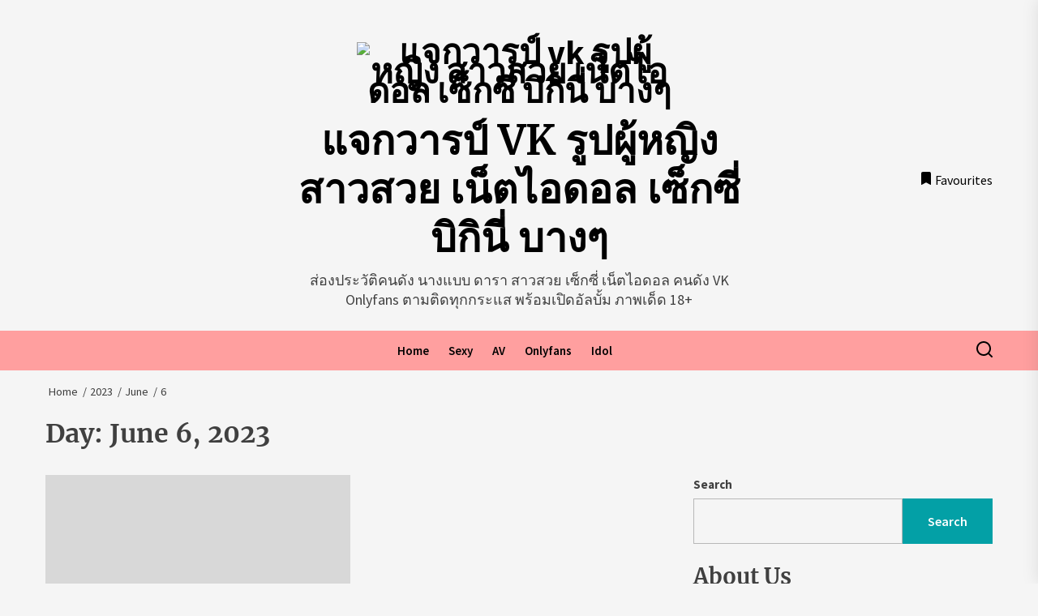

--- FILE ---
content_type: text/html; charset=UTF-8
request_url: https://www.nomnuu.com/2023/06/06/
body_size: 18827
content:
<!DOCTYPE html>
<html class="no-js" lang="en-US">

<head>
    <meta charset="UTF-8">
    <meta name="viewport" content="width=device-width, initial-scale=1.0, maximum-scale=1.0, user-scalable=no"/>
    <link rel="profile" href="https://gmpg.org/xfn/11">
	

<!-- Google tag (gtag.js) -->
<script async src="https://www.googletagmanager.com/gtag/js?id=G-426QCRC71X"></script>
<script>
  window.dataLayer = window.dataLayer || [];
  function gtag(){dataLayer.push(arguments);}
  gtag('js', new Date());

  gtag('config', 'G-426QCRC71X');
</script>

	<meta name="google-site-verification" content="olmvWEakZX6CuqY9WJmBXxVPy1LaBemhOfuk8yJ4RR4" />
    <meta name='robots' content='noindex, follow' />

	<!-- This site is optimized with the Yoast SEO plugin v26.5 - https://yoast.com/wordpress/plugins/seo/ -->
	<title>June 6, 2023 - แจกวารป์ vk รูปผู้หญิง สาวสวย เน็ตไอดอล เซ็กซี่ บิกินี่ บางๆ</title>
	<meta property="og:locale" content="en_US" />
	<meta property="og:type" content="website" />
	<meta property="og:title" content="June 6, 2023 - แจกวารป์ vk รูปผู้หญิง สาวสวย เน็ตไอดอล เซ็กซี่ บิกินี่ บางๆ" />
	<meta property="og:url" content="https://www.nomnuu.com/2023/06/06/" />
	<meta property="og:site_name" content="แจกวารป์ vk รูปผู้หญิง สาวสวย เน็ตไอดอล เซ็กซี่ บิกินี่ บางๆ" />
	<meta name="twitter:card" content="summary_large_image" />
	<script type="application/ld+json" class="yoast-schema-graph">{"@context":"https://schema.org","@graph":[{"@type":"CollectionPage","@id":"https://www.nomnuu.com/2023/06/06/","url":"https://www.nomnuu.com/2023/06/06/","name":"June 6, 2023 - แจกวารป์ vk รูปผู้หญิง สาวสวย เน็ตไอดอล เซ็กซี่ บิกินี่ บางๆ","isPartOf":{"@id":"https://www.nomnuu.com/#website"},"primaryImageOfPage":{"@id":"https://www.nomnuu.com/2023/06/06/#primaryimage"},"image":{"@id":"https://www.nomnuu.com/2023/06/06/#primaryimage"},"thumbnailUrl":"https://www.nomnuu.com/wp-content/uploads/2023/06/Kim-Li-Chang.jpg","breadcrumb":{"@id":"https://www.nomnuu.com/2023/06/06/#breadcrumb"},"inLanguage":"en-US"},{"@type":"ImageObject","inLanguage":"en-US","@id":"https://www.nomnuu.com/2023/06/06/#primaryimage","url":"https://www.nomnuu.com/wp-content/uploads/2023/06/Kim-Li-Chang.jpg","contentUrl":"https://www.nomnuu.com/wp-content/uploads/2023/06/Kim-Li-Chang.jpg","width":800,"height":450},{"@type":"BreadcrumbList","@id":"https://www.nomnuu.com/2023/06/06/#breadcrumb","itemListElement":[{"@type":"ListItem","position":1,"name":"Home","item":"https://www.nomnuu.com/"},{"@type":"ListItem","position":2,"name":"Archives for June 6, 2023"}]},{"@type":"WebSite","@id":"https://www.nomnuu.com/#website","url":"https://www.nomnuu.com/","name":"แจกวารป์ vk รูปผู้หญิง สาวสวย เน็ตไอดอล เซ็กซี่ บิกินี่ บางๆ","description":"ส่องประวัติคนดัง นางแบบ ดารา สาวสวย เซ็กซี่ เน็ตไอดอล คนดัง VK Onlyfans ตามติดทุกกระแส พร้อมเปิดอัลบั้ม ภาพเด็ด 18+","publisher":{"@id":"https://www.nomnuu.com/#organization"},"potentialAction":[{"@type":"SearchAction","target":{"@type":"EntryPoint","urlTemplate":"https://www.nomnuu.com/?s={search_term_string}"},"query-input":{"@type":"PropertyValueSpecification","valueRequired":true,"valueName":"search_term_string"}}],"inLanguage":"en-US"},{"@type":"Organization","@id":"https://www.nomnuu.com/#organization","name":"แจกวารป์ vk รูปผู้หญิง สาวสวย เน็ตไอดอล เซ็กซี่ บิกินี่ บางๆ","url":"https://www.nomnuu.com/","logo":{"@type":"ImageObject","inLanguage":"en-US","@id":"https://www.nomnuu.com/#/schema/logo/image/","url":"https://www.nomnuu.com/wp-content/uploads/2023/02/LOGO.png","contentUrl":"https://www.nomnuu.com/wp-content/uploads/2023/02/LOGO.png","width":609,"height":119,"caption":"แจกวารป์ vk รูปผู้หญิง สาวสวย เน็ตไอดอล เซ็กซี่ บิกินี่ บางๆ"},"image":{"@id":"https://www.nomnuu.com/#/schema/logo/image/"}}]}</script>
	<!-- / Yoast SEO plugin. -->


<link rel="alternate" type="application/rss+xml" title="แจกวารป์ vk รูปผู้หญิง สาวสวย เน็ตไอดอล เซ็กซี่ บิกินี่ บางๆ &raquo; Feed" href="https://www.nomnuu.com/feed/" />
<link rel="alternate" type="application/rss+xml" title="แจกวารป์ vk รูปผู้หญิง สาวสวย เน็ตไอดอล เซ็กซี่ บิกินี่ บางๆ &raquo; Comments Feed" href="https://www.nomnuu.com/comments/feed/" />
<style id='wp-img-auto-sizes-contain-inline-css'>
img:is([sizes=auto i],[sizes^="auto," i]){contain-intrinsic-size:3000px 1500px}
/*# sourceURL=wp-img-auto-sizes-contain-inline-css */
</style>
<style id='wp-emoji-styles-inline-css'>

	img.wp-smiley, img.emoji {
		display: inline !important;
		border: none !important;
		box-shadow: none !important;
		height: 1em !important;
		width: 1em !important;
		margin: 0 0.07em !important;
		vertical-align: -0.1em !important;
		background: none !important;
		padding: 0 !important;
	}
/*# sourceURL=wp-emoji-styles-inline-css */
</style>
<style id='wp-block-library-inline-css'>
:root{--wp-block-synced-color:#7a00df;--wp-block-synced-color--rgb:122,0,223;--wp-bound-block-color:var(--wp-block-synced-color);--wp-editor-canvas-background:#ddd;--wp-admin-theme-color:#007cba;--wp-admin-theme-color--rgb:0,124,186;--wp-admin-theme-color-darker-10:#006ba1;--wp-admin-theme-color-darker-10--rgb:0,107,160.5;--wp-admin-theme-color-darker-20:#005a87;--wp-admin-theme-color-darker-20--rgb:0,90,135;--wp-admin-border-width-focus:2px}@media (min-resolution:192dpi){:root{--wp-admin-border-width-focus:1.5px}}.wp-element-button{cursor:pointer}:root .has-very-light-gray-background-color{background-color:#eee}:root .has-very-dark-gray-background-color{background-color:#313131}:root .has-very-light-gray-color{color:#eee}:root .has-very-dark-gray-color{color:#313131}:root .has-vivid-green-cyan-to-vivid-cyan-blue-gradient-background{background:linear-gradient(135deg,#00d084,#0693e3)}:root .has-purple-crush-gradient-background{background:linear-gradient(135deg,#34e2e4,#4721fb 50%,#ab1dfe)}:root .has-hazy-dawn-gradient-background{background:linear-gradient(135deg,#faaca8,#dad0ec)}:root .has-subdued-olive-gradient-background{background:linear-gradient(135deg,#fafae1,#67a671)}:root .has-atomic-cream-gradient-background{background:linear-gradient(135deg,#fdd79a,#004a59)}:root .has-nightshade-gradient-background{background:linear-gradient(135deg,#330968,#31cdcf)}:root .has-midnight-gradient-background{background:linear-gradient(135deg,#020381,#2874fc)}:root{--wp--preset--font-size--normal:16px;--wp--preset--font-size--huge:42px}.has-regular-font-size{font-size:1em}.has-larger-font-size{font-size:2.625em}.has-normal-font-size{font-size:var(--wp--preset--font-size--normal)}.has-huge-font-size{font-size:var(--wp--preset--font-size--huge)}.has-text-align-center{text-align:center}.has-text-align-left{text-align:left}.has-text-align-right{text-align:right}.has-fit-text{white-space:nowrap!important}#end-resizable-editor-section{display:none}.aligncenter{clear:both}.items-justified-left{justify-content:flex-start}.items-justified-center{justify-content:center}.items-justified-right{justify-content:flex-end}.items-justified-space-between{justify-content:space-between}.screen-reader-text{border:0;clip-path:inset(50%);height:1px;margin:-1px;overflow:hidden;padding:0;position:absolute;width:1px;word-wrap:normal!important}.screen-reader-text:focus{background-color:#ddd;clip-path:none;color:#444;display:block;font-size:1em;height:auto;left:5px;line-height:normal;padding:15px 23px 14px;text-decoration:none;top:5px;width:auto;z-index:100000}html :where(.has-border-color){border-style:solid}html :where([style*=border-top-color]){border-top-style:solid}html :where([style*=border-right-color]){border-right-style:solid}html :where([style*=border-bottom-color]){border-bottom-style:solid}html :where([style*=border-left-color]){border-left-style:solid}html :where([style*=border-width]){border-style:solid}html :where([style*=border-top-width]){border-top-style:solid}html :where([style*=border-right-width]){border-right-style:solid}html :where([style*=border-bottom-width]){border-bottom-style:solid}html :where([style*=border-left-width]){border-left-style:solid}html :where(img[class*=wp-image-]){height:auto;max-width:100%}:where(figure){margin:0 0 1em}html :where(.is-position-sticky){--wp-admin--admin-bar--position-offset:var(--wp-admin--admin-bar--height,0px)}@media screen and (max-width:600px){html :where(.is-position-sticky){--wp-admin--admin-bar--position-offset:0px}}

/*# sourceURL=wp-block-library-inline-css */
</style><style id='wp-block-categories-inline-css'>
.wp-block-categories{box-sizing:border-box}.wp-block-categories.alignleft{margin-right:2em}.wp-block-categories.alignright{margin-left:2em}.wp-block-categories.wp-block-categories-dropdown.aligncenter{text-align:center}.wp-block-categories .wp-block-categories__label{display:block;width:100%}
/*# sourceURL=https://www.nomnuu.com/wp-includes/blocks/categories/style.min.css */
</style>
<style id='wp-block-heading-inline-css'>
h1:where(.wp-block-heading).has-background,h2:where(.wp-block-heading).has-background,h3:where(.wp-block-heading).has-background,h4:where(.wp-block-heading).has-background,h5:where(.wp-block-heading).has-background,h6:where(.wp-block-heading).has-background{padding:1.25em 2.375em}h1.has-text-align-left[style*=writing-mode]:where([style*=vertical-lr]),h1.has-text-align-right[style*=writing-mode]:where([style*=vertical-rl]),h2.has-text-align-left[style*=writing-mode]:where([style*=vertical-lr]),h2.has-text-align-right[style*=writing-mode]:where([style*=vertical-rl]),h3.has-text-align-left[style*=writing-mode]:where([style*=vertical-lr]),h3.has-text-align-right[style*=writing-mode]:where([style*=vertical-rl]),h4.has-text-align-left[style*=writing-mode]:where([style*=vertical-lr]),h4.has-text-align-right[style*=writing-mode]:where([style*=vertical-rl]),h5.has-text-align-left[style*=writing-mode]:where([style*=vertical-lr]),h5.has-text-align-right[style*=writing-mode]:where([style*=vertical-rl]),h6.has-text-align-left[style*=writing-mode]:where([style*=vertical-lr]),h6.has-text-align-right[style*=writing-mode]:where([style*=vertical-rl]){rotate:180deg}
/*# sourceURL=https://www.nomnuu.com/wp-includes/blocks/heading/style.min.css */
</style>
<style id='wp-block-image-inline-css'>
.wp-block-image>a,.wp-block-image>figure>a{display:inline-block}.wp-block-image img{box-sizing:border-box;height:auto;max-width:100%;vertical-align:bottom}@media not (prefers-reduced-motion){.wp-block-image img.hide{visibility:hidden}.wp-block-image img.show{animation:show-content-image .4s}}.wp-block-image[style*=border-radius] img,.wp-block-image[style*=border-radius]>a{border-radius:inherit}.wp-block-image.has-custom-border img{box-sizing:border-box}.wp-block-image.aligncenter{text-align:center}.wp-block-image.alignfull>a,.wp-block-image.alignwide>a{width:100%}.wp-block-image.alignfull img,.wp-block-image.alignwide img{height:auto;width:100%}.wp-block-image .aligncenter,.wp-block-image .alignleft,.wp-block-image .alignright,.wp-block-image.aligncenter,.wp-block-image.alignleft,.wp-block-image.alignright{display:table}.wp-block-image .aligncenter>figcaption,.wp-block-image .alignleft>figcaption,.wp-block-image .alignright>figcaption,.wp-block-image.aligncenter>figcaption,.wp-block-image.alignleft>figcaption,.wp-block-image.alignright>figcaption{caption-side:bottom;display:table-caption}.wp-block-image .alignleft{float:left;margin:.5em 1em .5em 0}.wp-block-image .alignright{float:right;margin:.5em 0 .5em 1em}.wp-block-image .aligncenter{margin-left:auto;margin-right:auto}.wp-block-image :where(figcaption){margin-bottom:1em;margin-top:.5em}.wp-block-image.is-style-circle-mask img{border-radius:9999px}@supports ((-webkit-mask-image:none) or (mask-image:none)) or (-webkit-mask-image:none){.wp-block-image.is-style-circle-mask img{border-radius:0;-webkit-mask-image:url('data:image/svg+xml;utf8,<svg viewBox="0 0 100 100" xmlns="http://www.w3.org/2000/svg"><circle cx="50" cy="50" r="50"/></svg>');mask-image:url('data:image/svg+xml;utf8,<svg viewBox="0 0 100 100" xmlns="http://www.w3.org/2000/svg"><circle cx="50" cy="50" r="50"/></svg>');mask-mode:alpha;-webkit-mask-position:center;mask-position:center;-webkit-mask-repeat:no-repeat;mask-repeat:no-repeat;-webkit-mask-size:contain;mask-size:contain}}:root :where(.wp-block-image.is-style-rounded img,.wp-block-image .is-style-rounded img){border-radius:9999px}.wp-block-image figure{margin:0}.wp-lightbox-container{display:flex;flex-direction:column;position:relative}.wp-lightbox-container img{cursor:zoom-in}.wp-lightbox-container img:hover+button{opacity:1}.wp-lightbox-container button{align-items:center;backdrop-filter:blur(16px) saturate(180%);background-color:#5a5a5a40;border:none;border-radius:4px;cursor:zoom-in;display:flex;height:20px;justify-content:center;opacity:0;padding:0;position:absolute;right:16px;text-align:center;top:16px;width:20px;z-index:100}@media not (prefers-reduced-motion){.wp-lightbox-container button{transition:opacity .2s ease}}.wp-lightbox-container button:focus-visible{outline:3px auto #5a5a5a40;outline:3px auto -webkit-focus-ring-color;outline-offset:3px}.wp-lightbox-container button:hover{cursor:pointer;opacity:1}.wp-lightbox-container button:focus{opacity:1}.wp-lightbox-container button:focus,.wp-lightbox-container button:hover,.wp-lightbox-container button:not(:hover):not(:active):not(.has-background){background-color:#5a5a5a40;border:none}.wp-lightbox-overlay{box-sizing:border-box;cursor:zoom-out;height:100vh;left:0;overflow:hidden;position:fixed;top:0;visibility:hidden;width:100%;z-index:100000}.wp-lightbox-overlay .close-button{align-items:center;cursor:pointer;display:flex;justify-content:center;min-height:40px;min-width:40px;padding:0;position:absolute;right:calc(env(safe-area-inset-right) + 16px);top:calc(env(safe-area-inset-top) + 16px);z-index:5000000}.wp-lightbox-overlay .close-button:focus,.wp-lightbox-overlay .close-button:hover,.wp-lightbox-overlay .close-button:not(:hover):not(:active):not(.has-background){background:none;border:none}.wp-lightbox-overlay .lightbox-image-container{height:var(--wp--lightbox-container-height);left:50%;overflow:hidden;position:absolute;top:50%;transform:translate(-50%,-50%);transform-origin:top left;width:var(--wp--lightbox-container-width);z-index:9999999999}.wp-lightbox-overlay .wp-block-image{align-items:center;box-sizing:border-box;display:flex;height:100%;justify-content:center;margin:0;position:relative;transform-origin:0 0;width:100%;z-index:3000000}.wp-lightbox-overlay .wp-block-image img{height:var(--wp--lightbox-image-height);min-height:var(--wp--lightbox-image-height);min-width:var(--wp--lightbox-image-width);width:var(--wp--lightbox-image-width)}.wp-lightbox-overlay .wp-block-image figcaption{display:none}.wp-lightbox-overlay button{background:none;border:none}.wp-lightbox-overlay .scrim{background-color:#fff;height:100%;opacity:.9;position:absolute;width:100%;z-index:2000000}.wp-lightbox-overlay.active{visibility:visible}@media not (prefers-reduced-motion){.wp-lightbox-overlay.active{animation:turn-on-visibility .25s both}.wp-lightbox-overlay.active img{animation:turn-on-visibility .35s both}.wp-lightbox-overlay.show-closing-animation:not(.active){animation:turn-off-visibility .35s both}.wp-lightbox-overlay.show-closing-animation:not(.active) img{animation:turn-off-visibility .25s both}.wp-lightbox-overlay.zoom.active{animation:none;opacity:1;visibility:visible}.wp-lightbox-overlay.zoom.active .lightbox-image-container{animation:lightbox-zoom-in .4s}.wp-lightbox-overlay.zoom.active .lightbox-image-container img{animation:none}.wp-lightbox-overlay.zoom.active .scrim{animation:turn-on-visibility .4s forwards}.wp-lightbox-overlay.zoom.show-closing-animation:not(.active){animation:none}.wp-lightbox-overlay.zoom.show-closing-animation:not(.active) .lightbox-image-container{animation:lightbox-zoom-out .4s}.wp-lightbox-overlay.zoom.show-closing-animation:not(.active) .lightbox-image-container img{animation:none}.wp-lightbox-overlay.zoom.show-closing-animation:not(.active) .scrim{animation:turn-off-visibility .4s forwards}}@keyframes show-content-image{0%{visibility:hidden}99%{visibility:hidden}to{visibility:visible}}@keyframes turn-on-visibility{0%{opacity:0}to{opacity:1}}@keyframes turn-off-visibility{0%{opacity:1;visibility:visible}99%{opacity:0;visibility:visible}to{opacity:0;visibility:hidden}}@keyframes lightbox-zoom-in{0%{transform:translate(calc((-100vw + var(--wp--lightbox-scrollbar-width))/2 + var(--wp--lightbox-initial-left-position)),calc(-50vh + var(--wp--lightbox-initial-top-position))) scale(var(--wp--lightbox-scale))}to{transform:translate(-50%,-50%) scale(1)}}@keyframes lightbox-zoom-out{0%{transform:translate(-50%,-50%) scale(1);visibility:visible}99%{visibility:visible}to{transform:translate(calc((-100vw + var(--wp--lightbox-scrollbar-width))/2 + var(--wp--lightbox-initial-left-position)),calc(-50vh + var(--wp--lightbox-initial-top-position))) scale(var(--wp--lightbox-scale));visibility:hidden}}
/*# sourceURL=https://www.nomnuu.com/wp-includes/blocks/image/style.min.css */
</style>
<style id='wp-block-image-theme-inline-css'>
:root :where(.wp-block-image figcaption){color:#555;font-size:13px;text-align:center}.is-dark-theme :root :where(.wp-block-image figcaption){color:#ffffffa6}.wp-block-image{margin:0 0 1em}
/*# sourceURL=https://www.nomnuu.com/wp-includes/blocks/image/theme.min.css */
</style>
<style id='wp-block-latest-posts-inline-css'>
.wp-block-latest-posts{box-sizing:border-box}.wp-block-latest-posts.alignleft{margin-right:2em}.wp-block-latest-posts.alignright{margin-left:2em}.wp-block-latest-posts.wp-block-latest-posts__list{list-style:none}.wp-block-latest-posts.wp-block-latest-posts__list li{clear:both;overflow-wrap:break-word}.wp-block-latest-posts.is-grid{display:flex;flex-wrap:wrap}.wp-block-latest-posts.is-grid li{margin:0 1.25em 1.25em 0;width:100%}@media (min-width:600px){.wp-block-latest-posts.columns-2 li{width:calc(50% - .625em)}.wp-block-latest-posts.columns-2 li:nth-child(2n){margin-right:0}.wp-block-latest-posts.columns-3 li{width:calc(33.33333% - .83333em)}.wp-block-latest-posts.columns-3 li:nth-child(3n){margin-right:0}.wp-block-latest-posts.columns-4 li{width:calc(25% - .9375em)}.wp-block-latest-posts.columns-4 li:nth-child(4n){margin-right:0}.wp-block-latest-posts.columns-5 li{width:calc(20% - 1em)}.wp-block-latest-posts.columns-5 li:nth-child(5n){margin-right:0}.wp-block-latest-posts.columns-6 li{width:calc(16.66667% - 1.04167em)}.wp-block-latest-posts.columns-6 li:nth-child(6n){margin-right:0}}:root :where(.wp-block-latest-posts.is-grid){padding:0}:root :where(.wp-block-latest-posts.wp-block-latest-posts__list){padding-left:0}.wp-block-latest-posts__post-author,.wp-block-latest-posts__post-date{display:block;font-size:.8125em}.wp-block-latest-posts__post-excerpt,.wp-block-latest-posts__post-full-content{margin-bottom:1em;margin-top:.5em}.wp-block-latest-posts__featured-image a{display:inline-block}.wp-block-latest-posts__featured-image img{height:auto;max-width:100%;width:auto}.wp-block-latest-posts__featured-image.alignleft{float:left;margin-right:1em}.wp-block-latest-posts__featured-image.alignright{float:right;margin-left:1em}.wp-block-latest-posts__featured-image.aligncenter{margin-bottom:1em;text-align:center}
/*# sourceURL=https://www.nomnuu.com/wp-includes/blocks/latest-posts/style.min.css */
</style>
<style id='wp-block-search-inline-css'>
.wp-block-search__button{margin-left:10px;word-break:normal}.wp-block-search__button.has-icon{line-height:0}.wp-block-search__button svg{height:1.25em;min-height:24px;min-width:24px;width:1.25em;fill:currentColor;vertical-align:text-bottom}:where(.wp-block-search__button){border:1px solid #ccc;padding:6px 10px}.wp-block-search__inside-wrapper{display:flex;flex:auto;flex-wrap:nowrap;max-width:100%}.wp-block-search__label{width:100%}.wp-block-search.wp-block-search__button-only .wp-block-search__button{box-sizing:border-box;display:flex;flex-shrink:0;justify-content:center;margin-left:0;max-width:100%}.wp-block-search.wp-block-search__button-only .wp-block-search__inside-wrapper{min-width:0!important;transition-property:width}.wp-block-search.wp-block-search__button-only .wp-block-search__input{flex-basis:100%;transition-duration:.3s}.wp-block-search.wp-block-search__button-only.wp-block-search__searchfield-hidden,.wp-block-search.wp-block-search__button-only.wp-block-search__searchfield-hidden .wp-block-search__inside-wrapper{overflow:hidden}.wp-block-search.wp-block-search__button-only.wp-block-search__searchfield-hidden .wp-block-search__input{border-left-width:0!important;border-right-width:0!important;flex-basis:0;flex-grow:0;margin:0;min-width:0!important;padding-left:0!important;padding-right:0!important;width:0!important}:where(.wp-block-search__input){appearance:none;border:1px solid #949494;flex-grow:1;font-family:inherit;font-size:inherit;font-style:inherit;font-weight:inherit;letter-spacing:inherit;line-height:inherit;margin-left:0;margin-right:0;min-width:3rem;padding:8px;text-decoration:unset!important;text-transform:inherit}:where(.wp-block-search__button-inside .wp-block-search__inside-wrapper){background-color:#fff;border:1px solid #949494;box-sizing:border-box;padding:4px}:where(.wp-block-search__button-inside .wp-block-search__inside-wrapper) .wp-block-search__input{border:none;border-radius:0;padding:0 4px}:where(.wp-block-search__button-inside .wp-block-search__inside-wrapper) .wp-block-search__input:focus{outline:none}:where(.wp-block-search__button-inside .wp-block-search__inside-wrapper) :where(.wp-block-search__button){padding:4px 8px}.wp-block-search.aligncenter .wp-block-search__inside-wrapper{margin:auto}.wp-block[data-align=right] .wp-block-search.wp-block-search__button-only .wp-block-search__inside-wrapper{float:right}
/*# sourceURL=https://www.nomnuu.com/wp-includes/blocks/search/style.min.css */
</style>
<style id='wp-block-search-theme-inline-css'>
.wp-block-search .wp-block-search__label{font-weight:700}.wp-block-search__button{border:1px solid #ccc;padding:.375em .625em}
/*# sourceURL=https://www.nomnuu.com/wp-includes/blocks/search/theme.min.css */
</style>
<style id='wp-block-columns-inline-css'>
.wp-block-columns{box-sizing:border-box;display:flex;flex-wrap:wrap!important}@media (min-width:782px){.wp-block-columns{flex-wrap:nowrap!important}}.wp-block-columns{align-items:normal!important}.wp-block-columns.are-vertically-aligned-top{align-items:flex-start}.wp-block-columns.are-vertically-aligned-center{align-items:center}.wp-block-columns.are-vertically-aligned-bottom{align-items:flex-end}@media (max-width:781px){.wp-block-columns:not(.is-not-stacked-on-mobile)>.wp-block-column{flex-basis:100%!important}}@media (min-width:782px){.wp-block-columns:not(.is-not-stacked-on-mobile)>.wp-block-column{flex-basis:0;flex-grow:1}.wp-block-columns:not(.is-not-stacked-on-mobile)>.wp-block-column[style*=flex-basis]{flex-grow:0}}.wp-block-columns.is-not-stacked-on-mobile{flex-wrap:nowrap!important}.wp-block-columns.is-not-stacked-on-mobile>.wp-block-column{flex-basis:0;flex-grow:1}.wp-block-columns.is-not-stacked-on-mobile>.wp-block-column[style*=flex-basis]{flex-grow:0}:where(.wp-block-columns){margin-bottom:1.75em}:where(.wp-block-columns.has-background){padding:1.25em 2.375em}.wp-block-column{flex-grow:1;min-width:0;overflow-wrap:break-word;word-break:break-word}.wp-block-column.is-vertically-aligned-top{align-self:flex-start}.wp-block-column.is-vertically-aligned-center{align-self:center}.wp-block-column.is-vertically-aligned-bottom{align-self:flex-end}.wp-block-column.is-vertically-aligned-stretch{align-self:stretch}.wp-block-column.is-vertically-aligned-bottom,.wp-block-column.is-vertically-aligned-center,.wp-block-column.is-vertically-aligned-top{width:100%}
/*# sourceURL=https://www.nomnuu.com/wp-includes/blocks/columns/style.min.css */
</style>
<style id='wp-block-group-inline-css'>
.wp-block-group{box-sizing:border-box}:where(.wp-block-group.wp-block-group-is-layout-constrained){position:relative}
/*# sourceURL=https://www.nomnuu.com/wp-includes/blocks/group/style.min.css */
</style>
<style id='wp-block-group-theme-inline-css'>
:where(.wp-block-group.has-background){padding:1.25em 2.375em}
/*# sourceURL=https://www.nomnuu.com/wp-includes/blocks/group/theme.min.css */
</style>
<style id='wp-block-paragraph-inline-css'>
.is-small-text{font-size:.875em}.is-regular-text{font-size:1em}.is-large-text{font-size:2.25em}.is-larger-text{font-size:3em}.has-drop-cap:not(:focus):first-letter{float:left;font-size:8.4em;font-style:normal;font-weight:100;line-height:.68;margin:.05em .1em 0 0;text-transform:uppercase}body.rtl .has-drop-cap:not(:focus):first-letter{float:none;margin-left:.1em}p.has-drop-cap.has-background{overflow:hidden}:root :where(p.has-background){padding:1.25em 2.375em}:where(p.has-text-color:not(.has-link-color)) a{color:inherit}p.has-text-align-left[style*="writing-mode:vertical-lr"],p.has-text-align-right[style*="writing-mode:vertical-rl"]{rotate:180deg}
/*# sourceURL=https://www.nomnuu.com/wp-includes/blocks/paragraph/style.min.css */
</style>
<style id='global-styles-inline-css'>
:root{--wp--preset--aspect-ratio--square: 1;--wp--preset--aspect-ratio--4-3: 4/3;--wp--preset--aspect-ratio--3-4: 3/4;--wp--preset--aspect-ratio--3-2: 3/2;--wp--preset--aspect-ratio--2-3: 2/3;--wp--preset--aspect-ratio--16-9: 16/9;--wp--preset--aspect-ratio--9-16: 9/16;--wp--preset--color--black: #000000;--wp--preset--color--cyan-bluish-gray: #abb8c3;--wp--preset--color--white: #ffffff;--wp--preset--color--pale-pink: #f78da7;--wp--preset--color--vivid-red: #cf2e2e;--wp--preset--color--luminous-vivid-orange: #ff6900;--wp--preset--color--luminous-vivid-amber: #fcb900;--wp--preset--color--light-green-cyan: #7bdcb5;--wp--preset--color--vivid-green-cyan: #00d084;--wp--preset--color--pale-cyan-blue: #8ed1fc;--wp--preset--color--vivid-cyan-blue: #0693e3;--wp--preset--color--vivid-purple: #9b51e0;--wp--preset--gradient--vivid-cyan-blue-to-vivid-purple: linear-gradient(135deg,rgb(6,147,227) 0%,rgb(155,81,224) 100%);--wp--preset--gradient--light-green-cyan-to-vivid-green-cyan: linear-gradient(135deg,rgb(122,220,180) 0%,rgb(0,208,130) 100%);--wp--preset--gradient--luminous-vivid-amber-to-luminous-vivid-orange: linear-gradient(135deg,rgb(252,185,0) 0%,rgb(255,105,0) 100%);--wp--preset--gradient--luminous-vivid-orange-to-vivid-red: linear-gradient(135deg,rgb(255,105,0) 0%,rgb(207,46,46) 100%);--wp--preset--gradient--very-light-gray-to-cyan-bluish-gray: linear-gradient(135deg,rgb(238,238,238) 0%,rgb(169,184,195) 100%);--wp--preset--gradient--cool-to-warm-spectrum: linear-gradient(135deg,rgb(74,234,220) 0%,rgb(151,120,209) 20%,rgb(207,42,186) 40%,rgb(238,44,130) 60%,rgb(251,105,98) 80%,rgb(254,248,76) 100%);--wp--preset--gradient--blush-light-purple: linear-gradient(135deg,rgb(255,206,236) 0%,rgb(152,150,240) 100%);--wp--preset--gradient--blush-bordeaux: linear-gradient(135deg,rgb(254,205,165) 0%,rgb(254,45,45) 50%,rgb(107,0,62) 100%);--wp--preset--gradient--luminous-dusk: linear-gradient(135deg,rgb(255,203,112) 0%,rgb(199,81,192) 50%,rgb(65,88,208) 100%);--wp--preset--gradient--pale-ocean: linear-gradient(135deg,rgb(255,245,203) 0%,rgb(182,227,212) 50%,rgb(51,167,181) 100%);--wp--preset--gradient--electric-grass: linear-gradient(135deg,rgb(202,248,128) 0%,rgb(113,206,126) 100%);--wp--preset--gradient--midnight: linear-gradient(135deg,rgb(2,3,129) 0%,rgb(40,116,252) 100%);--wp--preset--font-size--small: 13px;--wp--preset--font-size--medium: 20px;--wp--preset--font-size--large: 36px;--wp--preset--font-size--x-large: 42px;--wp--preset--spacing--20: 0.44rem;--wp--preset--spacing--30: 0.67rem;--wp--preset--spacing--40: 1rem;--wp--preset--spacing--50: 1.5rem;--wp--preset--spacing--60: 2.25rem;--wp--preset--spacing--70: 3.38rem;--wp--preset--spacing--80: 5.06rem;--wp--preset--shadow--natural: 6px 6px 9px rgba(0, 0, 0, 0.2);--wp--preset--shadow--deep: 12px 12px 50px rgba(0, 0, 0, 0.4);--wp--preset--shadow--sharp: 6px 6px 0px rgba(0, 0, 0, 0.2);--wp--preset--shadow--outlined: 6px 6px 0px -3px rgb(255, 255, 255), 6px 6px rgb(0, 0, 0);--wp--preset--shadow--crisp: 6px 6px 0px rgb(0, 0, 0);}:where(.is-layout-flex){gap: 0.5em;}:where(.is-layout-grid){gap: 0.5em;}body .is-layout-flex{display: flex;}.is-layout-flex{flex-wrap: wrap;align-items: center;}.is-layout-flex > :is(*, div){margin: 0;}body .is-layout-grid{display: grid;}.is-layout-grid > :is(*, div){margin: 0;}:where(.wp-block-columns.is-layout-flex){gap: 2em;}:where(.wp-block-columns.is-layout-grid){gap: 2em;}:where(.wp-block-post-template.is-layout-flex){gap: 1.25em;}:where(.wp-block-post-template.is-layout-grid){gap: 1.25em;}.has-black-color{color: var(--wp--preset--color--black) !important;}.has-cyan-bluish-gray-color{color: var(--wp--preset--color--cyan-bluish-gray) !important;}.has-white-color{color: var(--wp--preset--color--white) !important;}.has-pale-pink-color{color: var(--wp--preset--color--pale-pink) !important;}.has-vivid-red-color{color: var(--wp--preset--color--vivid-red) !important;}.has-luminous-vivid-orange-color{color: var(--wp--preset--color--luminous-vivid-orange) !important;}.has-luminous-vivid-amber-color{color: var(--wp--preset--color--luminous-vivid-amber) !important;}.has-light-green-cyan-color{color: var(--wp--preset--color--light-green-cyan) !important;}.has-vivid-green-cyan-color{color: var(--wp--preset--color--vivid-green-cyan) !important;}.has-pale-cyan-blue-color{color: var(--wp--preset--color--pale-cyan-blue) !important;}.has-vivid-cyan-blue-color{color: var(--wp--preset--color--vivid-cyan-blue) !important;}.has-vivid-purple-color{color: var(--wp--preset--color--vivid-purple) !important;}.has-black-background-color{background-color: var(--wp--preset--color--black) !important;}.has-cyan-bluish-gray-background-color{background-color: var(--wp--preset--color--cyan-bluish-gray) !important;}.has-white-background-color{background-color: var(--wp--preset--color--white) !important;}.has-pale-pink-background-color{background-color: var(--wp--preset--color--pale-pink) !important;}.has-vivid-red-background-color{background-color: var(--wp--preset--color--vivid-red) !important;}.has-luminous-vivid-orange-background-color{background-color: var(--wp--preset--color--luminous-vivid-orange) !important;}.has-luminous-vivid-amber-background-color{background-color: var(--wp--preset--color--luminous-vivid-amber) !important;}.has-light-green-cyan-background-color{background-color: var(--wp--preset--color--light-green-cyan) !important;}.has-vivid-green-cyan-background-color{background-color: var(--wp--preset--color--vivid-green-cyan) !important;}.has-pale-cyan-blue-background-color{background-color: var(--wp--preset--color--pale-cyan-blue) !important;}.has-vivid-cyan-blue-background-color{background-color: var(--wp--preset--color--vivid-cyan-blue) !important;}.has-vivid-purple-background-color{background-color: var(--wp--preset--color--vivid-purple) !important;}.has-black-border-color{border-color: var(--wp--preset--color--black) !important;}.has-cyan-bluish-gray-border-color{border-color: var(--wp--preset--color--cyan-bluish-gray) !important;}.has-white-border-color{border-color: var(--wp--preset--color--white) !important;}.has-pale-pink-border-color{border-color: var(--wp--preset--color--pale-pink) !important;}.has-vivid-red-border-color{border-color: var(--wp--preset--color--vivid-red) !important;}.has-luminous-vivid-orange-border-color{border-color: var(--wp--preset--color--luminous-vivid-orange) !important;}.has-luminous-vivid-amber-border-color{border-color: var(--wp--preset--color--luminous-vivid-amber) !important;}.has-light-green-cyan-border-color{border-color: var(--wp--preset--color--light-green-cyan) !important;}.has-vivid-green-cyan-border-color{border-color: var(--wp--preset--color--vivid-green-cyan) !important;}.has-pale-cyan-blue-border-color{border-color: var(--wp--preset--color--pale-cyan-blue) !important;}.has-vivid-cyan-blue-border-color{border-color: var(--wp--preset--color--vivid-cyan-blue) !important;}.has-vivid-purple-border-color{border-color: var(--wp--preset--color--vivid-purple) !important;}.has-vivid-cyan-blue-to-vivid-purple-gradient-background{background: var(--wp--preset--gradient--vivid-cyan-blue-to-vivid-purple) !important;}.has-light-green-cyan-to-vivid-green-cyan-gradient-background{background: var(--wp--preset--gradient--light-green-cyan-to-vivid-green-cyan) !important;}.has-luminous-vivid-amber-to-luminous-vivid-orange-gradient-background{background: var(--wp--preset--gradient--luminous-vivid-amber-to-luminous-vivid-orange) !important;}.has-luminous-vivid-orange-to-vivid-red-gradient-background{background: var(--wp--preset--gradient--luminous-vivid-orange-to-vivid-red) !important;}.has-very-light-gray-to-cyan-bluish-gray-gradient-background{background: var(--wp--preset--gradient--very-light-gray-to-cyan-bluish-gray) !important;}.has-cool-to-warm-spectrum-gradient-background{background: var(--wp--preset--gradient--cool-to-warm-spectrum) !important;}.has-blush-light-purple-gradient-background{background: var(--wp--preset--gradient--blush-light-purple) !important;}.has-blush-bordeaux-gradient-background{background: var(--wp--preset--gradient--blush-bordeaux) !important;}.has-luminous-dusk-gradient-background{background: var(--wp--preset--gradient--luminous-dusk) !important;}.has-pale-ocean-gradient-background{background: var(--wp--preset--gradient--pale-ocean) !important;}.has-electric-grass-gradient-background{background: var(--wp--preset--gradient--electric-grass) !important;}.has-midnight-gradient-background{background: var(--wp--preset--gradient--midnight) !important;}.has-small-font-size{font-size: var(--wp--preset--font-size--small) !important;}.has-medium-font-size{font-size: var(--wp--preset--font-size--medium) !important;}.has-large-font-size{font-size: var(--wp--preset--font-size--large) !important;}.has-x-large-font-size{font-size: var(--wp--preset--font-size--x-large) !important;}
:where(.wp-block-columns.is-layout-flex){gap: 2em;}:where(.wp-block-columns.is-layout-grid){gap: 2em;}
/*# sourceURL=global-styles-inline-css */
</style>
<style id='core-block-supports-inline-css'>
.wp-container-core-columns-is-layout-9d6595d7{flex-wrap:nowrap;}
/*# sourceURL=core-block-supports-inline-css */
</style>

<style id='classic-theme-styles-inline-css'>
/*! This file is auto-generated */
.wp-block-button__link{color:#fff;background-color:#32373c;border-radius:9999px;box-shadow:none;text-decoration:none;padding:calc(.667em + 2px) calc(1.333em + 2px);font-size:1.125em}.wp-block-file__button{background:#32373c;color:#fff;text-decoration:none}
/*# sourceURL=/wp-includes/css/classic-themes.min.css */
</style>
<link rel='stylesheet' id='pgc-simply-gallery-plugin-lightbox-style-css' href='https://www.nomnuu.com/wp-content/plugins/simply-gallery-block/plugins/pgc_sgb_lightbox.min.style.css?ver=3.3.0' media='all' />
<style id='wpxpo-global-style-inline-css'>
:root {
			--preset-color1: #037fff;
			--preset-color2: #026fe0;
			--preset-color3: #071323;
			--preset-color4: #132133;
			--preset-color5: #34495e;
			--preset-color6: #787676;
			--preset-color7: #f0f2f3;
			--preset-color8: #f8f9fa;
			--preset-color9: #ffffff;
		}{}
/*# sourceURL=wpxpo-global-style-inline-css */
</style>
<style id='ultp-preset-colors-style-inline-css'>
:root { --postx_preset_Base_1_color: #f4f4ff; --postx_preset_Base_2_color: #dddff8; --postx_preset_Base_3_color: #B4B4D6; --postx_preset_Primary_color: #3323f0; --postx_preset_Secondary_color: #4a5fff; --postx_preset_Tertiary_color: #FFFFFF; --postx_preset_Contrast_3_color: #545472; --postx_preset_Contrast_2_color: #262657; --postx_preset_Contrast_1_color: #10102e; --postx_preset_Over_Primary_color: #ffffff;  }
/*# sourceURL=ultp-preset-colors-style-inline-css */
</style>
<style id='ultp-preset-gradient-style-inline-css'>
:root { --postx_preset_Primary_to_Secondary_to_Right_gradient: linear-gradient(90deg, var(--postx_preset_Primary_color) 0%, var(--postx_preset_Secondary_color) 100%); --postx_preset_Primary_to_Secondary_to_Bottom_gradient: linear-gradient(180deg, var(--postx_preset_Primary_color) 0%, var(--postx_preset_Secondary_color) 100%); --postx_preset_Secondary_to_Primary_to_Right_gradient: linear-gradient(90deg, var(--postx_preset_Secondary_color) 0%, var(--postx_preset_Primary_color) 100%); --postx_preset_Secondary_to_Primary_to_Bottom_gradient: linear-gradient(180deg, var(--postx_preset_Secondary_color) 0%, var(--postx_preset_Primary_color) 100%); --postx_preset_Cold_Evening_gradient: linear-gradient(0deg, rgb(12, 52, 131) 0%, rgb(162, 182, 223) 100%, rgb(107, 140, 206) 100%, rgb(162, 182, 223) 100%); --postx_preset_Purple_Division_gradient: linear-gradient(0deg, rgb(112, 40, 228) 0%, rgb(229, 178, 202) 100%); --postx_preset_Over_Sun_gradient: linear-gradient(60deg, rgb(171, 236, 214) 0%, rgb(251, 237, 150) 100%); --postx_preset_Morning_Salad_gradient: linear-gradient(-255deg, rgb(183, 248, 219) 0%, rgb(80, 167, 194) 100%); --postx_preset_Fabled_Sunset_gradient: linear-gradient(-270deg, rgb(35, 21, 87) 0%, rgb(68, 16, 122) 29%, rgb(255, 19, 97) 67%, rgb(255, 248, 0) 100%);  }
/*# sourceURL=ultp-preset-gradient-style-inline-css */
</style>
<style id='ultp-preset-typo-style-inline-css'>
:root { --postx_preset_Heading_typo_font_family: Helvetica; --postx_preset_Heading_typo_font_family_type: sans-serif; --postx_preset_Heading_typo_font_weight: 600; --postx_preset_Heading_typo_text_transform: capitalize; --postx_preset_Body_and_Others_typo_font_family: Helvetica; --postx_preset_Body_and_Others_typo_font_family_type: sans-serif; --postx_preset_Body_and_Others_typo_font_weight: 400; --postx_preset_Body_and_Others_typo_text_transform: lowercase; --postx_preset_body_typo_font_size_lg: 16px; --postx_preset_paragraph_1_typo_font_size_lg: 12px; --postx_preset_paragraph_2_typo_font_size_lg: 12px; --postx_preset_paragraph_3_typo_font_size_lg: 12px; --postx_preset_heading_h1_typo_font_size_lg: 42px; --postx_preset_heading_h2_typo_font_size_lg: 36px; --postx_preset_heading_h3_typo_font_size_lg: 30px; --postx_preset_heading_h4_typo_font_size_lg: 24px; --postx_preset_heading_h5_typo_font_size_lg: 20px; --postx_preset_heading_h6_typo_font_size_lg: 16px; }
/*# sourceURL=ultp-preset-typo-style-inline-css */
</style>
<link rel='stylesheet' id='maglux-google-fonts-css' href='https://www.nomnuu.com/wp-content/fonts/23263f343ba73c6f4d3caa5ddfe5938a.css?ver=1.0.3' media='all' />
<link rel='stylesheet' id='sidr-nav-css' href='https://www.nomnuu.com/wp-content/themes/maglux/assets/lib/sidr/css/jquery.sidr.dark.css?ver=6.9' media='all' />
<link rel='stylesheet' id='slick-css' href='https://www.nomnuu.com/wp-content/themes/maglux/assets/lib/slick/css/slick.min.css?ver=6.9' media='all' />
<link rel='stylesheet' id='maglux-style-css' href='https://www.nomnuu.com/wp-content/themes/maglux/style.css?ver=1.0.3' media='all' />
<link rel='stylesheet' id='booster-extension-social-icons-css' href='https://www.nomnuu.com/wp-content/plugins/booster-extension/assets/css/social-icons.min.css?ver=6.9' media='all' />
<link rel='stylesheet' id='booster-extension-style-css' href='https://www.nomnuu.com/wp-content/plugins/booster-extension/assets/css/style.css?ver=6.9' media='all' />
<script src="https://www.nomnuu.com/wp-includes/js/jquery/jquery.min.js?ver=3.7.1" id="jquery-core-js"></script>
<script src="https://www.nomnuu.com/wp-includes/js/jquery/jquery-migrate.min.js?ver=3.4.1" id="jquery-migrate-js"></script>
<link rel="https://api.w.org/" href="https://www.nomnuu.com/wp-json/" /><link rel="EditURI" type="application/rsd+xml" title="RSD" href="https://www.nomnuu.com/xmlrpc.php?rsd" />
<meta name="generator" content="WordPress 6.9" />
<noscript><style>.simply-gallery-amp{ display: block !important; }</style></noscript><noscript><style>.sgb-preloader{ display: none !important; }</style></noscript>
		<script>document.documentElement.className = document.documentElement.className.replace( 'no-js', 'js' );</script>
	
	<link rel="icon" href="https://www.nomnuu.com/wp-content/uploads/2023/02/Nom-150x150.png" sizes="32x32" />
<link rel="icon" href="https://www.nomnuu.com/wp-content/uploads/2023/02/Nom.png" sizes="192x192" />
<link rel="apple-touch-icon" href="https://www.nomnuu.com/wp-content/uploads/2023/02/Nom.png" />
<meta name="msapplication-TileImage" content="https://www.nomnuu.com/wp-content/uploads/2023/02/Nom.png" />
<style type='text/css' media='all'>
    .site-logo .custom-logo-link{
    max-width:  400px;
    }

    @media (min-width: 1200px) {
    .header-titles .custom-logo-name{
        font-size: 50px;
        }
    }

    .custom-background .theme-block .theme-block-title .block-title,
    .custom-background .widget .widget-title,
    .custom-background .sidr,
    .custom-background .header-searchbar-inner,
    .custom-background .offcanvas-wraper,
    .custom-background .booster-block .be-author-details .be-author-wrapper,
    .custom-background .theme-block .theme-block-title .block-title,
    .custom-background .widget .widget-title{
    background-color: #;
    }
    </style>		<style id="wp-custom-css">
			/* เริ่มบรรทัดใหม่ Title */
.header-titles .custom-logo-name 
{
    white-space: normal;
}

/* ปิดปุ่ม Dark Mode */
#theme-navigation > div > div.header-item.header-item-right > div > button.navbar-control.theme-colormode-switcher{
	display:none;
}

/* ปรับความสูงข้อความ Exerpt ให้เท่ากัน */
.ultp-block-excerpt p {
    min-height: 120px;
}

/* ปรับความสูงข้อความ Exerpt ให้เท่ากัน */
.ultp-block-items-wrap  .ultp-block-item:not(:first-child) {
		
    margin-bottom: 0px;
		padding-bottom: 5px;
}

/* แสดงผลพอดีหน้าจอ ป้องกันไม่ให้เลื่อนออกด้านข้าง */
html, body {
  overflow-x: hidden;
}

.post-content-wrap .post-content {
    -ms-flex: 0% 0 100%;
    flex: 0% 0 100%;
    max-width: 100%;
}

/* สีพื้นหลังเมนู Navbar Mobile */
.theme-navbar-affix {
    color: var(--primary-color);
    background-color: #ff6a6ab8;
}

/* ซ่อน Footer Credit */
#site-footer > div > div.wrapper > div > div.column.column-8.column-sm-12 > div{
	display:none;
}

/* Mobile - ปรับขนาด Title */	
	#theme-navigation > div > div.header-item.header-item-center > div.header-titles > div.site-description{
		 font-size: 10px;
	}
	

/* Mobile - ซ่อนโก้ */
	#theme-navigation > div > div.header-item.header-item-center > div.header-titles > div.site-logo.site-branding > a.custom-logo-link{
		display:none;
	}

/* ป้องกันไม่ให้ย่อรูปหน้าปกเล็กเกิน */
@media (min-width: 782px)
{
.wp-block-columns:not(.is-not-stacked-on-mobile)>.wp-block-column[style*=flex-basis] 
	{
    min-width: 300px;
  }
}

/* สีพื้นหลังเมนู */
@media (min-width: 1024px)
{
  #theme-navigation
	{
	background-color:#ff9f9f;
	padding: 10px 0px 10px 0px;
	margin-bottom: -10px
   }
	
	.ultp-block-2f6b18 .ultp-block-wrapper .ultp-block-item {
    text-align: left;
    max-height: 80px;
}
}

@media only screen and (max-width: 782px) {
	
  .header-titles .custom-logo-name {
    font-size: 13px;
	}
	
	.header-titles .custom-logo-name {
    white-space: none;
}
	
	.custom-logo-link ~ .custom-logo-name {
    margin-top: 0rem;
}
	
		.header-bg-3 {
    min-height: 100px
}

.theme-block {
    padding-bottom: 0rem;
    padding-top: 0rem; 
}
}
	

			</style>
		</head>

<body class="archive date wp-custom-logo wp-embed-responsive wp-theme-maglux booster-extension postx-page hfeed right-sidebar twp-archive-masonry">


<div id="page" class="hfeed site">
    <a class="skip-link screen-reader-text" href="#content">Skip to the content</a>
            

    
    

<header id="site-header" class="theme-header data-bg   header-bg-3 " data-background="https://nomnuu.com/wp-content/uploads/2023/02/bg.jpg" role="banner">
    
    <div class="theme-ticker theme-block">
        <div class="wrapper">
            <div class="column-row">
                <div class="column column-12">
                                    </div>
            </div>
        </div>
    </div>

    <div class="header-topbar">
        <div class="wrapper header-wrapper">
            <div class="header-item header-item-left">
                            </div>
            <div class="header-item header-item-center">
                <div class="header-titles">
                    <div class="site-logo site-branding"><a href="https://www.nomnuu.com/" class="custom-logo-link" rel="home"><img width="609" height="119" src="https://www.nomnuu.com/wp-content/uploads/2023/02/LOGO.png" class="custom-logo" alt="แจกวารป์ vk รูปผู้หญิง สาวสวย เน็ตไอดอล เซ็กซี่ บิกินี่ บางๆ" decoding="async" fetchpriority="high" srcset="https://www.nomnuu.com/wp-content/uploads/2023/02/LOGO.png 609w, https://www.nomnuu.com/wp-content/uploads/2023/02/LOGO-300x59.png 300w" sizes="(max-width: 609px) 100vw, 609px" /></a><span class="screen-reader-text">แจกวารป์ vk รูปผู้หญิง สาวสวย เน็ตไอดอล เซ็กซี่ บิกินี่ บางๆ</span><a href="https://www.nomnuu.com/" class="custom-logo-name">แจกวารป์ vk รูปผู้หญิง สาวสวย เน็ตไอดอล เซ็กซี่ บิกินี่ บางๆ</a></div><div class="site-description"><span>ส่องประวัติคนดัง นางแบบ ดารา สาวสวย เซ็กซี่ เน็ตไอดอล คนดัง VK Onlyfans ตามติดทุกกระแส พร้อมเปิดอัลบั้ม ภาพเด็ด 18+</span></div><!-- .site-description -->                </div>
            </div>
            <div class="header-item header-item-right">
                                    <div class="header-topbar-bookmark">
                        <a href="https://www.nomnuu.com/be-pin-posts/">
                            <span class="header-topbar-icon"><svg class="svg-icon" aria-hidden="true" role="img" focusable="false" xmlns="http://www.w3.org/2000/svg" width="16" height="16" viewBox="0 0 16 16"><path fill="currentColor" d="M2 2v13.5a.5.5 0 0 0 .74.439L8 13.069l5.26 2.87A.5.5 0 0 0 14 15.5V2a2 2 0 0 0-2-2H4a2 2 0 0 0-2 2z" /></svg></span>
                            <span class="header-topbar-label">Favourites</span>
                        </a>
                    </div>
                            </div>
        </div>
    </div>
    <div id="theme-navigation" class="header-navbar">
        <div class="wrapper header-wrapper no-item-left">
            
            <div class="header-item header-item-center">
                <div class="site-navigation">
                    <nav class="primary-menu-wrapper" aria-label="Horizontal" role="navigation">
                        <ul class="primary-menu theme-menu">
                            <li id=menu-item-11 class="menu-item menu-item-type-custom menu-item-object-custom menu-item-11"><a href="https://nomnuu.com">Home</a></li><li id=menu-item-555 class="menu-item menu-item-type-taxonomy menu-item-object-category menu-item-555"><a href="https://www.nomnuu.com/category/sexy/">Sexy</a></li><li id=menu-item-246 class="menu-item menu-item-type-taxonomy menu-item-object-category menu-item-246"><a href="https://www.nomnuu.com/category/av/">AV</a></li><li id=menu-item-248 class="menu-item menu-item-type-taxonomy menu-item-object-category menu-item-248"><a href="https://www.nomnuu.com/category/onlyfans/">Onlyfans</a></li><li id=menu-item-247 class="menu-item menu-item-type-taxonomy menu-item-object-category menu-item-247"><a href="https://www.nomnuu.com/category/idol/">Idol</a></li>                        </ul>
                    </nav>
                </div>
                <div class="header-titles">
                    <div class="site-logo site-branding"><a href="https://www.nomnuu.com/" class="custom-logo-link" rel="home"><img width="609" height="119" src="https://www.nomnuu.com/wp-content/uploads/2023/02/LOGO.png" class="custom-logo" alt="แจกวารป์ vk รูปผู้หญิง สาวสวย เน็ตไอดอล เซ็กซี่ บิกินี่ บางๆ" decoding="async" srcset="https://www.nomnuu.com/wp-content/uploads/2023/02/LOGO.png 609w, https://www.nomnuu.com/wp-content/uploads/2023/02/LOGO-300x59.png 300w" sizes="(max-width: 609px) 100vw, 609px" /></a><span class="screen-reader-text">แจกวารป์ vk รูปผู้หญิง สาวสวย เน็ตไอดอล เซ็กซี่ บิกินี่ บางๆ</span><a href="https://www.nomnuu.com/" class="custom-logo-name">แจกวารป์ vk รูปผู้หญิง สาวสวย เน็ตไอดอล เซ็กซี่ บิกินี่ บางๆ</a></div><div class="site-description"><span>ส่องประวัติคนดัง นางแบบ ดารา สาวสวย เซ็กซี่ เน็ตไอดอล คนดัง VK Onlyfans ตามติดทุกกระแส พร้อมเปิดอัลบั้ม ภาพเด็ด 18+</span></div><!-- .site-description -->                </div>
            </div>
            <div class="header-item header-item-right">
                        <div class="navbar-controls hide-no-js">

            <button type="button" class="navbar-control theme-colormode-switcher">
                <span class="navbar-control-trigger" tabindex="-1">
                    <span class="mode-icon-change"></span>
                </span>
            </button>

            <button type="button" class="navbar-control navbar-control-search">
                <span class="navbar-control-trigger" tabindex="-1"><svg class="svg-icon" aria-hidden="true" role="img" focusable="false" xmlns="http://www.w3.org/2000/svg" width="18" height="18" viewBox="0 0 20 20"><path fill="currentColor" d="M1148.0319,95.6176858 L1151.70711,99.2928932 C1152.09763,99.6834175 1152.09763,100.316582 1151.70711,100.707107 C1151.31658,101.097631 1150.68342,101.097631 1150.29289,100.707107 L1146.61769,97.0318993 C1145.07801,98.2635271 1143.12501,99 1141,99 C1136.02944,99 1132,94.9705627 1132,90 C1132,85.0294372 1136.02944,81 1141,81 C1145.97056,81 1150,85.0294372 1150,90 C1150,92.1250137 1149.26353,94.078015 1148.0319,95.6176858 Z M1146.04139,94.8563911 C1147.25418,93.5976949 1148,91.8859456 1148,90 C1148,86.1340067 1144.86599,83 1141,83 C1137.13401,83 1134,86.1340067 1134,90 C1134,93.8659933 1137.13401,97 1141,97 C1142.88595,97 1144.59769,96.2541764 1145.85639,95.0413859 C1145.88271,95.0071586 1145.91154,94.9742441 1145.94289,94.9428932 C1145.97424,94.9115423 1146.00716,94.8827083 1146.04139,94.8563911 Z" transform="translate(-1132 -81)" /></svg></span>
            </button>

            <button type="button" class="navbar-control navbar-control-offcanvas">
                <span class="navbar-control-trigger" tabindex="-1">
                    <span class="navbar-control-info">
                        <span class="navbar-control-label">
                            Menu                        </span>
                        <span class="navbar-control-icon">
                            <svg class="svg-icon" aria-hidden="true" role="img" focusable="false" xmlns="http://www.w3.org/2000/svg" width="20" height="20" viewBox="0 0 20 20"><path fill="currentColor" d="M1 3v2h18V3zm0 8h18V9H1zm0 6h18v-2H1z" /></svg>                        </span>
                    </span>
                </span>
            </button>

        </div>

                    </div>
        </div>
    </div>
</header>
    
    <div id="content" class="site-content">

    <header class="theme-header-default theme-archive-header">
        <div class="wrapper">
            <div class="entry-breadcrumb"><nav role="navigation" aria-label="Breadcrumbs" class="breadcrumb-trail breadcrumbs" itemprop="breadcrumb"><ul class="trail-items" itemscope itemtype="http://schema.org/BreadcrumbList"><meta name="numberOfItems" content="4" /><meta name="itemListOrder" content="Ascending" /><li itemprop="itemListElement" itemscope itemtype="http://schema.org/ListItem" class="trail-item trail-begin"><a href="https://www.nomnuu.com/" rel="home" itemprop="item"><span itemprop="name">Home</span></a><meta itemprop="position" content="1" /></li><li itemprop="itemListElement" itemscope itemtype="http://schema.org/ListItem" class="trail-item"><a href="https://www.nomnuu.com/2023/" itemprop="item"><span itemprop="name">2023</span></a><meta itemprop="position" content="2" /></li><li itemprop="itemListElement" itemscope itemtype="http://schema.org/ListItem" class="trail-item"><a href="https://www.nomnuu.com/2023/06/" itemprop="item"><span itemprop="name">June</span></a><meta itemprop="position" content="3" /></li><li itemprop="itemListElement" itemscope itemtype="http://schema.org/ListItem" class="trail-item trail-end"><a href="https://www.nomnuu.com/2023/06/06/" itemprop="item"><span itemprop="name">6</span></a><meta itemprop="position" content="4" /></li></ul></nav>
        
            <div class="twp-banner-details">
                <header class="page-header">
                    <h1 class="page-title">Day: <span>June 6, 2023</span></h1>                </header><!-- .page-header -->
            </div>
            
        </div>        </div>
    </header>

    <div class="theme-block theme-block-archive">


                <div id="primary" class="content-area">
                    <main id="main" class="site-main" role="main">
                        
                        
                            <div class="article-wraper archive-layout archive-layout-masonry">

                                
<div class="theme-article-area">
    <article id="post-1382" class="news-article post-1382 post type-post status-publish format-standard has-post-thumbnail hentry category-onlyfans">

        
        <div class="post-thumbnail data-bg data-bg-small mb-16" data-background="https://www.nomnuu.com/wp-content/uploads/2023/06/Kim-Li-Chang-768x432.jpg">
            <a class="img-link" href="https://www.nomnuu.com/kim-li-chang/" tabindex="0"></a></a>
        </div>

        <div class="post-content">

            <header class="entry-header">

                
                    <div class="entry-meta">

                        <div class="entry-meta-item entry-meta-categories"><span class="cat-links">
                            <a href="https://www.nomnuu.com/category/onlyfans/" rel="category tag">
                                <span >Onlyfans</span>
                            </a>

                        </span></div>
                    </div>

                                <h2 class="entry-title entry-title-medium">

                    <a href="https://www.nomnuu.com/kim-li-chang/" rel="bookmark" title="เปิดวาร์ป Kim Li Chang สาวงานดี ไซต์มินิ หุ่นแซ่บจากแดนกิมจิ">เปิดวาร์ป Kim Li Chang สาวงานดี ไซต์มินิ หุ่นแซ่บจากแดนกิมจิ</a>
                    
        <a data-ui-tooltip="Read it Later" pid="booster-favourite-1382" class="booster-favourite-post  booster-favourite-1382" post-id="1382" href="javascript:void(0)">
            <svg class="booster-svg" aria-hidden="true" role="img" focusable="false" viewBox="0 0 16 16" xmlns="http://www.w3.org/2000/svg" width="24" height="24"><path fill="currentColor" d="M6 8V1h1v6.117L8.743 6.07a.5.5 0 0 1 .514 0L11 7.117V1h1v7a.5.5 0 0 1-.757.429L9 7.083 6.757 8.43A.5.5 0 0 1 6 8" /><path fill="currentColor" d="M3 0h10a2 2 0 0 1 2 2v12a2 2 0 0 1-2 2H3a2 2 0 0 1-2-2v-1h1v1a1 1 0 0 0 1 1h10a1 1 0 0 0 1-1V2a1 1 0 0 0-1-1H3a1 1 0 0 0-1 1v1H1V2a2 2 0 0 1 2-2" /><path fill="currentColor" d="M1 5v-.5a.5.5 0 0 1 1 0V5h.5a.5.5 0 0 1 0 1h-2a.5.5 0 0 1 0-1zm0 3v-.5a.5.5 0 0 1 1 0V8h.5a.5.5 0 0 1 0 1h-2a.5.5 0 0 1 0-1zm0 3v-.5a.5.5 0 0 1 1 0v.5h.5a.5.5 0 0 1 0 1h-2a.5.5 0 0 1 0-1z" /></svg>        </a>
    
                        </h2>

            </header>



            <div class="entry-content entry-content-muted">
                <p>สำหรับเน็ตไอดอลสาวจากแดนกิมจิ อย่าง “Kim Li Chang” นับว่าถูกให้ความสนใจเยอะมากในช่วงตลอดระยะเวลาที่ผ่านมา ชนิดที่ว่าหันไปหยิบจับสิ่งไหนก็ตาม มักจะเกิดการเฝ้าจับตามองอยู่เสมอ จึงไม่แปลกหากยอดการติดตามบนแพลตฟอร์มโซเชียลมีเดียต่างๆ จะเพิ่มจำนวนสูงขึ้นต่อเนื่อง จนปัจจุบันมีฐานแฟนคลับคอยให้การติดตามค่อนข้างเหนียวแน่นเลยทีเดียว ไม่เพียงแค่ฐานแฟนคลับภายในประเทศญี่ปุ่นเพียงอย่างเดียวเท่านั้น แต่ฐานแฟนคลับจากต่างประเทศก็เหนียวแน่นไม่ยิ่งหย่อนไปกว่ากัน ทำให้ “Kim Li Chang” ฉายแววโดดเด่นขึ้นมาในที่สุด จนในตอนนี้เชื่อว่าหลายต่อหลายคนน่าจะพอมีความคุ้นเคยกันมาบ้างแล้วไม่มากก็น้อย ส่วนใครไม่เคยติดตามผลงานของเธอมาก่อนเลย...</p>
            </div>

            

                <div class="entry-footer">
                    <div class="entry-meta">
                        <div class="entry-meta-inline"><div class="entry-meta-item entry-meta-byline"> <span class="author vcard"><a class="url fn n" href="https://www.nomnuu.com/author/admin/">admin</a></span></div><div class="entry-meta-separator"></div><div class="entry-meta-item entry-meta-date"><span class="posted-on"><a href="https://www.nomnuu.com/2023/06/06/" rel="bookmark"><time class="entry-date published" datetime="2023-06-06T09:34:18+00:00">June 6, 2023</time><time class="updated" datetime="2023-06-06T09:34:19+00:00">June 6, 2023</time></a></span></div></div>                    </div>

                </div>

            
        </div>

    </article>
</div>
                            </div>

                            
                    </main><!-- #main -->
                </div>

                
<aside id="secondary" class="widget-area theme-bottom-sticky">
	<div id="block-2" class="widget sidebar-widget theme-widget-default widget_block widget_search"><form role="search" method="get" action="https://www.nomnuu.com/" class="wp-block-search__button-outside wp-block-search__text-button wp-block-search"    ><label class="wp-block-search__label" for="wp-block-search__input-1" >Search</label><div class="wp-block-search__inside-wrapper" ><input class="wp-block-search__input" id="wp-block-search__input-1" placeholder="" value="" type="search" name="s" required /><button aria-label="Search" class="wp-block-search__button wp-element-button" type="submit" >Search</button></div></form></div><div id="block-10" class="widget sidebar-widget theme-widget-default widget_block">
<div class="wp-block-columns is-layout-flex wp-container-core-columns-is-layout-9d6595d7 wp-block-columns-is-layout-flex">
<div class="wp-block-column is-layout-flow wp-block-column-is-layout-flow">
<h2 class="wp-block-heading">About Us</h2>


<div class="wp-block-image">
<figure class="aligncenter size-full is-resized"><img loading="lazy" decoding="async" src="https://nomnuu.com/wp-content/uploads/2023/02/LOGO.png" alt="" class="wp-image-267" width="305" height="60" srcset="https://www.nomnuu.com/wp-content/uploads/2023/02/LOGO.png 609w, https://www.nomnuu.com/wp-content/uploads/2023/02/LOGO-300x59.png 300w, https://www.nomnuu.com/wp-content/uploads/2023/02/LOGO-600x119.png 600w" sizes="auto, (max-width: 305px) 100vw, 305px" /></figure>
</div>


<p style="font-size:15px"><strong>เว็บรวมข้อมูลอัปเดตล่าสุดเกี่ยวกับเน็ตไอดอล พริตตี้ นางแบบ และคนดังอื่นๆ นำเสนอข้อมูลประวัติน่าสนใจ พร้อมภาพผลงานเซ็กซี่ๆ แจกลิงก์วารป์อีกมากมาย คัดสรรมาแต่สาวสวย เซ็กซี่ คุณภาพ ติดตามผลงานดีๆ จากเว็บไซต์ของเราที่อัปเดตต่อเนื่องกันทุกวัน</strong></p>
</div>
</div>
</div><div id="block-3" class="widget sidebar-widget theme-widget-default widget_block">
<div class="wp-block-group"><div class="wp-block-group__inner-container is-layout-flow wp-block-group-is-layout-flow">
<h2 class="wp-block-heading">Recent Posts</h2>


<ul class="wp-block-latest-posts__list wp-block-latest-posts"><li><a class="wp-block-latest-posts__post-title" href="https://www.nomnuu.com/lenuka9g/">lenuka9g น้อง กระต่าย สาวน้อย ดาวtiktok หน้าหมวย นมโต เซ็กซี่ 18+</a></li>
<li><a class="wp-block-latest-posts__post-title" href="https://www.nomnuu.com/babybabie/">babybabie น้อง เบบี๋ นางแบบ พริตตี้ ดีเจ สายแดนซ์ ตัวท็อป เซ็กซี่ 18+</a></li>
<li><a class="wp-block-latest-posts__post-title" href="https://www.nomnuu.com/mildmint-xx/">mildmint xx น้อง มายด์ เน็ตไอดอล เซ็กซี่ แอบแซ่บ สุดแซ่บ เซ็กซี่ 18+</a></li>
<li><a class="wp-block-latest-posts__post-title" href="https://www.nomnuu.com/bussaba-sangsri/">Bussaba Sangsri น้อง บุษบา ไอดอล ถ่ายแบบ งานคอสเพลย์ แนวเซ็กซี่</a></li>
<li><a class="wp-block-latest-posts__post-title" href="https://www.nomnuu.com/mintra-phutthapanya/">Mintra Phutthapanya น้อง ตะวัน ส่องวาร์ป เน็ตไอดอล เซ็กซี่ หุ่นแซ่บ</a></li>
</ul></div></div>
</div><div id="block-6" class="widget sidebar-widget theme-widget-default widget_block">
<div class="wp-block-group"><div class="wp-block-group__inner-container is-layout-flow wp-block-group-is-layout-flow">
<h2 class="wp-block-heading">Categories</h2>


<ul class="wp-block-categories-list wp-block-categories">	<li class="cat-item cat-item-6"><a href="https://www.nomnuu.com/category/av/">AV</a>
</li>
	<li class="cat-item cat-item-3"><a href="https://www.nomnuu.com/category/idol/">Idol</a>
</li>
	<li class="cat-item cat-item-5"><a href="https://www.nomnuu.com/category/onlyfans/">Onlyfans</a>
</li>
	<li class="cat-item cat-item-4"><a href="https://www.nomnuu.com/category/sexy/">Sexy</a>
</li>
	<li class="cat-item cat-item-1"><a href="https://www.nomnuu.com/category/uncategorized/">Uncategorized</a>
</li>
</ul></div></div>
</div></aside><!-- #secondary -->


    </div>

</div>




        <div class="header-searchbar">
            <div class="header-searchbar-inner">
                <div class="wrapper">
                    <div class="header-searchbar-panel">

                        <div class="header-searchbar-area">
                            <a class="skip-link-search-top" href="javascript:void(0)"></a>
                            <form role="search" method="get" class="search-form" action="https://www.nomnuu.com/">
				<label>
					<span class="screen-reader-text">Search for:</span>
					<input type="search" class="search-field" placeholder="Search &hellip;" value="" name="s" />
				</label>
				<input type="submit" class="search-submit" value="Search" />
			</form>                        </div>

                        <button type="button" id="search-closer" class="close-popup theme-aria-button">
                            <span class="btn__content">
                                <svg class="svg-icon" aria-hidden="true" role="img" focusable="false" xmlns="http://www.w3.org/2000/svg" width="16" height="16" viewBox="0 0 16 16"><polygon fill="currentColor" fill-rule="evenodd" points="6.852 7.649 .399 1.195 1.445 .149 7.899 6.602 14.352 .149 15.399 1.195 8.945 7.649 15.399 14.102 14.352 15.149 7.899 8.695 1.445 15.149 .399 14.102" /></svg>                            </span>
                        </button>
                    </div>
                </div>
            </div>
        </div>

        
        <div id="offcanvas-menu">
            <div class="offcanvas-wraper">

                <div class="close-offcanvas-menu">

                    <a class="skip-link-off-canvas" href="javascript:void(0)"></a>

                    <div class="offcanvas-close">

                        <button type="button" class="button-offcanvas-close">

                            <span class="offcanvas-close-label">
                                Close                            </span>

                            <span class="bars">
                                <span class="bar"></span>
                                <span class="bar"></span>
                                <span class="bar"></span>
                            </span>

                        </button>

                    </div>
                </div>

                <div id="primary-nav-offcanvas" class="offcanvas-item offcanvas-main-navigation">
                    <nav class="primary-menu-wrapper">
                        <ul class="primary-menu theme-menu">

                            <li class="menu-item menu-item-type-custom menu-item-object-custom menu-item-11"><div class="submenu-wrapper"><a href="https://nomnuu.com">Home</a></div><!-- .submenu-wrapper --></li>
<li class="menu-item menu-item-type-taxonomy menu-item-object-category menu-item-555"><div class="submenu-wrapper"><a href="https://www.nomnuu.com/category/sexy/">Sexy</a></div><!-- .submenu-wrapper --></li>
<li class="menu-item menu-item-type-taxonomy menu-item-object-category menu-item-246"><div class="submenu-wrapper"><a href="https://www.nomnuu.com/category/av/">AV</a></div><!-- .submenu-wrapper --></li>
<li class="menu-item menu-item-type-taxonomy menu-item-object-category menu-item-248"><div class="submenu-wrapper"><a href="https://www.nomnuu.com/category/onlyfans/">Onlyfans</a></div><!-- .submenu-wrapper --></li>
<li class="menu-item menu-item-type-taxonomy menu-item-object-category menu-item-247"><div class="submenu-wrapper"><a href="https://www.nomnuu.com/category/idol/">Idol</a></div><!-- .submenu-wrapper --></li>

                        </ul>
                    </nav>
                </div>

                
                <a class="skip-link-offcanvas screen-reader-text" href="javascript:void(0)"></a>

            </div>
        </div>

        
<footer id="site-footer" role="contentinfo">
            <div class="site-info">
            <div class="wrapper">
                <div class="column-row">
                    <div class="column column-8 column-sm-12">
                        <div class="footer-copyright">
                            Copyright &copy 2026 <a href="https://www.nomnuu.com/" title="แจกวารป์ vk รูปผู้หญิง สาวสวย เน็ตไอดอล เซ็กซี่ บิกินี่ บางๆ" ><span>แจกวารป์ vk รูปผู้หญิง สาวสวย เน็ตไอดอล เซ็กซี่ บิกินี่ บางๆ. </span></a> <br>Theme: Maglux By <a href="https://www.themeinwp.com/theme/maglux"  title="Themeinwp" target="_blank" rel="author"><span>Themeinwp. </span></a>Powered by <a href="https://wordpress.org" title="WordPress" target="_blank"><span>WordPress.</span></a>                        </div>
                    </div>

                    <div class="column column-4 column-sm-12">
                                            </div>
                </div>
            </div>

            
            <div class="hide-no-js">
                <button type="button" class="scroll-up">
                    <svg class="svg-icon" aria-hidden="true" role="img" focusable="false" xmlns="http://www.w3.org/2000/svg" width="16" height="16" viewBox="0 0 16 16"><path fill="currentColor" d="M7.646 4.646a.5.5 0 0 1 .708 0l6 6a.5.5 0 0 1-.708.708L8 5.707l-5.646 5.647a.5.5 0 0 1-.708-.708l6-6z"></path></svg>                </button>
            </div>

                </div>

        
</footer>

</div>
<script type="speculationrules">
{"prefetch":[{"source":"document","where":{"and":[{"href_matches":"/*"},{"not":{"href_matches":["/wp-*.php","/wp-admin/*","/wp-content/uploads/*","/wp-content/*","/wp-content/plugins/*","/wp-content/themes/maglux/*","/*\\?(.+)"]}},{"not":{"selector_matches":"a[rel~=\"nofollow\"]"}},{"not":{"selector_matches":".no-prefetch, .no-prefetch a"}}]},"eagerness":"conservative"}]}
</script>
<script id="pgc-simply-gallery-plugin-lightbox-script-js-extra">
var PGC_SGB_LIGHTBOX = {"lightboxPreset":"","postType":"post","lightboxSettigs":""};
//# sourceURL=pgc-simply-gallery-plugin-lightbox-script-js-extra
</script>
<script src="https://www.nomnuu.com/wp-content/plugins/simply-gallery-block/plugins/pgc_sgb_lightbox.min.js?ver=3.3.0" id="pgc-simply-gallery-plugin-lightbox-script-js"></script>
<script src="https://www.nomnuu.com/wp-content/plugins/ultimate-post/assets/js/ultp-youtube-gallery-block.js?ver=5.0.3" id="ultp-youtube-gallery-block-js"></script>
<script src="https://www.nomnuu.com/wp-includes/js/imagesloaded.min.js?ver=5.0.0" id="imagesloaded-js"></script>
<script src="https://www.nomnuu.com/wp-includes/js/masonry.min.js?ver=4.2.2" id="masonry-js"></script>
<script src="https://www.nomnuu.com/wp-content/themes/maglux/assets/lib/sidr/js/jquery.sidr.min.js?ver=6.9" id="jquery-sidr-js"></script>
<script src="https://www.nomnuu.com/wp-content/themes/maglux/assets/lib/slick/js/slick.min.js?ver=6.9" id="slick-js"></script>
<script src="https://www.nomnuu.com/wp-content/themes/maglux/assets/lib/marquee/jquery.marquee.min.js?ver=6.9" id="marquee-js"></script>
<script id="maglux-ajax-js-extra">
var maglux_ajax = {"ajax_url":"https://www.nomnuu.com/wp-admin/admin-ajax.php","ajax_nonce":"82551563a6"};
//# sourceURL=maglux-ajax-js-extra
</script>
<script src="https://www.nomnuu.com/wp-content/themes/maglux/assets/lib/custom/js/ajax.js?ver=6.9" id="maglux-ajax-js"></script>
<script id="maglux-custom-js-extra">
var maglux_custom = {"single_post":"1","maglux_ed_post_reaction":"","next_svg":"\u003Csvg class=\"svg-icon\" aria-hidden=\"true\" role=\"img\" focusable=\"false\" xmlns=\"http://www.w3.org/2000/svg\" width=\"16\" height=\"16\" viewBox=\"0 0 16 16\"\u003E\u003Cpath fill=\"currentColor\" d=\"M4.646 1.646a.5.5 0 0 1 .708 0l6 6a.5.5 0 0 1 0 .708l-6 6a.5.5 0 0 1-.708-.708L10.293 8 4.646 2.354a.5.5 0 0 1 0-.708z\"\u003E\u003C/path\u003E\u003C/svg\u003E","prev_svg":"\u003Csvg class=\"svg-icon\" aria-hidden=\"true\" role=\"img\" focusable=\"false\" xmlns=\"http://www.w3.org/2000/svg\" width=\"16\" height=\"16\" viewBox=\"0 0 16 16\"\u003E\u003Cpath fill=\"currentColor\" d=\"M11.354 1.646a.5.5 0 0 1 0 .708L5.707 8l5.647 5.646a.5.5 0 0 1-.708.708l-6-6a.5.5 0 0 1 0-.708l6-6a.5.5 0 0 1 .708 0z\" /\u003E\u003C/path\u003E\u003C/svg\u003E","play":"\u003Csvg class=\"svg-icon\" aria-hidden=\"true\" role=\"img\" focusable=\"false\" xmlns=\"http://www.w3.org/2000/svg\" width=\"22\" height=\"22\" viewBox=\"0 0 22 28\"\u003E\u003Cpath fill=\"currentColor\" d=\"M21.625 14.484l-20.75 11.531c-0.484 0.266-0.875 0.031-0.875-0.516v-23c0-0.547 0.391-0.781 0.875-0.516l20.75 11.531c0.484 0.266 0.484 0.703 0 0.969z\" /\u003E\u003C/svg\u003E","pause":"\u003Csvg class=\"svg-icon\" aria-hidden=\"true\" role=\"img\" focusable=\"false\" xmlns=\"http://www.w3.org/2000/svg\" width=\"22\" height=\"22\" viewBox=\"0 0 24 28\"\u003E\u003Cpath fill=\"currentColor\" d=\"M24 3v22c0 0.547-0.453 1-1 1h-8c-0.547 0-1-0.453-1-1v-22c0-0.547 0.453-1 1-1h8c0.547 0 1 0.453 1 1zM10 3v22c0 0.547-0.453 1-1 1h-8c-0.547 0-1-0.453-1-1v-22c0-0.547 0.453-1 1-1h8c0.547 0 1 0.453 1 1z\" /\u003E\u003C/svg\u003E","mute":"\u003Csvg class=\"svg-icon\" aria-hidden=\"true\" role=\"img\" focusable=\"false\" xmlns=\"http://www.w3.org/2000/svg\" width=\"22\" height=\"22\" viewBox=\"0 0 448.075 448.075\"\u003E\u003Cpath fill=\"currentColor\" d=\"M352.021,16.075c0-6.08-3.52-11.84-8.96-14.4c-5.76-2.88-12.16-1.92-16.96,1.92l-141.76,112.96l167.68,167.68V16.075z\" /\u003E\u003Cpath fill=\"currentColor\" d=\"M443.349,420.747l-416-416c-6.24-6.24-16.384-6.24-22.624,0s-6.24,16.384,0,22.624l100.672,100.704h-9.376 c-9.92,0-18.56,4.48-24.32,11.52c-4.8,5.44-7.68,12.8-7.68,20.48v128c0,17.6,14.4,32,32,32h74.24l155.84,124.48 c2.88,2.24,6.4,3.52,9.92,3.52c2.24,0,4.8-0.64,7.04-1.6c5.44-2.56,8.96-8.32,8.96-14.4v-57.376l68.672,68.672 c3.136,3.136,7.232,4.704,11.328,4.704s8.192-1.568,11.328-4.672C449.589,437.131,449.589,427.019,443.349,420.747z\" /\u003E\u003C/svg\u003E","unmute":"\u003Csvg class=\"svg-icon\" aria-hidden=\"true\" role=\"img\" focusable=\"false\" xmlns=\"http://www.w3.org/2000/svg\" width=\"22\" height=\"22\" viewBox=\"0 0 480 480\"\u003E\u003Cpath fill=\"currentColor\" d=\"M278.944,17.577c-5.568-2.656-12.128-1.952-16.928,1.92L106.368,144.009H32c-17.632,0-32,14.368-32,32v128 c0,17.664,14.368,32,32,32h74.368l155.616,124.512c2.912,2.304,6.464,3.488,10.016,3.488c2.368,0,4.736-0.544,6.944-1.6 c5.536-2.656,9.056-8.256,9.056-14.4v-416C288,25.865,284.48,20.265,278.944,17.577z\" /\u003E\u003Cpath fill=\"currentColor\" d=\"M368.992,126.857c-6.304-6.208-16.416-6.112-22.624,0.128c-6.208,6.304-6.144,16.416,0.128,22.656 C370.688,173.513,384,205.609,384,240.009s-13.312,66.496-37.504,90.368c-6.272,6.176-6.336,16.32-0.128,22.624 c3.136,3.168,7.264,4.736,11.36,4.736c4.064,0,8.128-1.536,11.264-4.64C399.328,323.241,416,283.049,416,240.009 S399.328,156.777,368.992,126.857z\" /\u003E\u003Cpath fill=\"currentColor\" d=\"M414.144,81.769c-6.304-6.24-16.416-6.176-22.656,0.096c-6.208,6.272-6.144,16.416,0.096,22.624 C427.968,140.553,448,188.681,448,240.009s-20.032,99.424-56.416,135.488c-6.24,6.24-6.304,16.384-0.096,22.656 c3.168,3.136,7.264,4.704,11.36,4.704c4.064,0,8.16-1.536,11.296-4.64C456.64,356.137,480,299.945,480,240.009 S456.64,123.881,414.144,81.769z\" /\u003E\u003C/svg\u003E","play_text":"Play","pause_text":"Pause","mute_text":"Mute","unmute_text":"Unmute"};
//# sourceURL=maglux-custom-js-extra
</script>
<script src="https://www.nomnuu.com/wp-content/themes/maglux/assets/lib/custom/js/custom.js?ver=6.9" id="maglux-custom-js"></script>
<script id="maglux-pagination-js-extra">
var maglux_pagination = {"paged":"1","maxpage":"1","nextLink":"","ajax_url":"https://www.nomnuu.com/wp-admin/admin-ajax.php","loadmore":"Load More Posts","nomore":"No More Posts","loading":"Loading...","pagination_layout":"numeric","ajax_nonce":"82551563a6"};
//# sourceURL=maglux-pagination-js-extra
</script>
<script src="https://www.nomnuu.com/wp-content/themes/maglux/assets/lib/custom/js/pagination.js?ver=6.9" id="maglux-pagination-js"></script>
<script id="booster-extension-frontend-script-js-extra">
var booster_extension_frontend_script = {"ajax_url":"https://www.nomnuu.com/wp-admin/admin-ajax.php","ajax_nonce":"7c90f71754"};
//# sourceURL=booster-extension-frontend-script-js-extra
</script>
<script src="https://www.nomnuu.com/wp-content/plugins/booster-extension/assets/js/frontend.js?ver=1.0.0" id="booster-extension-frontend-script-js"></script>
<script id="wp-emoji-settings" type="application/json">
{"baseUrl":"https://s.w.org/images/core/emoji/17.0.2/72x72/","ext":".png","svgUrl":"https://s.w.org/images/core/emoji/17.0.2/svg/","svgExt":".svg","source":{"concatemoji":"https://www.nomnuu.com/wp-includes/js/wp-emoji-release.min.js?ver=6.9"}}
</script>
<script type="module">
/*! This file is auto-generated */
const a=JSON.parse(document.getElementById("wp-emoji-settings").textContent),o=(window._wpemojiSettings=a,"wpEmojiSettingsSupports"),s=["flag","emoji"];function i(e){try{var t={supportTests:e,timestamp:(new Date).valueOf()};sessionStorage.setItem(o,JSON.stringify(t))}catch(e){}}function c(e,t,n){e.clearRect(0,0,e.canvas.width,e.canvas.height),e.fillText(t,0,0);t=new Uint32Array(e.getImageData(0,0,e.canvas.width,e.canvas.height).data);e.clearRect(0,0,e.canvas.width,e.canvas.height),e.fillText(n,0,0);const a=new Uint32Array(e.getImageData(0,0,e.canvas.width,e.canvas.height).data);return t.every((e,t)=>e===a[t])}function p(e,t){e.clearRect(0,0,e.canvas.width,e.canvas.height),e.fillText(t,0,0);var n=e.getImageData(16,16,1,1);for(let e=0;e<n.data.length;e++)if(0!==n.data[e])return!1;return!0}function u(e,t,n,a){switch(t){case"flag":return n(e,"\ud83c\udff3\ufe0f\u200d\u26a7\ufe0f","\ud83c\udff3\ufe0f\u200b\u26a7\ufe0f")?!1:!n(e,"\ud83c\udde8\ud83c\uddf6","\ud83c\udde8\u200b\ud83c\uddf6")&&!n(e,"\ud83c\udff4\udb40\udc67\udb40\udc62\udb40\udc65\udb40\udc6e\udb40\udc67\udb40\udc7f","\ud83c\udff4\u200b\udb40\udc67\u200b\udb40\udc62\u200b\udb40\udc65\u200b\udb40\udc6e\u200b\udb40\udc67\u200b\udb40\udc7f");case"emoji":return!a(e,"\ud83e\u1fac8")}return!1}function f(e,t,n,a){let r;const o=(r="undefined"!=typeof WorkerGlobalScope&&self instanceof WorkerGlobalScope?new OffscreenCanvas(300,150):document.createElement("canvas")).getContext("2d",{willReadFrequently:!0}),s=(o.textBaseline="top",o.font="600 32px Arial",{});return e.forEach(e=>{s[e]=t(o,e,n,a)}),s}function r(e){var t=document.createElement("script");t.src=e,t.defer=!0,document.head.appendChild(t)}a.supports={everything:!0,everythingExceptFlag:!0},new Promise(t=>{let n=function(){try{var e=JSON.parse(sessionStorage.getItem(o));if("object"==typeof e&&"number"==typeof e.timestamp&&(new Date).valueOf()<e.timestamp+604800&&"object"==typeof e.supportTests)return e.supportTests}catch(e){}return null}();if(!n){if("undefined"!=typeof Worker&&"undefined"!=typeof OffscreenCanvas&&"undefined"!=typeof URL&&URL.createObjectURL&&"undefined"!=typeof Blob)try{var e="postMessage("+f.toString()+"("+[JSON.stringify(s),u.toString(),c.toString(),p.toString()].join(",")+"));",a=new Blob([e],{type:"text/javascript"});const r=new Worker(URL.createObjectURL(a),{name:"wpTestEmojiSupports"});return void(r.onmessage=e=>{i(n=e.data),r.terminate(),t(n)})}catch(e){}i(n=f(s,u,c,p))}t(n)}).then(e=>{for(const n in e)a.supports[n]=e[n],a.supports.everything=a.supports.everything&&a.supports[n],"flag"!==n&&(a.supports.everythingExceptFlag=a.supports.everythingExceptFlag&&a.supports[n]);var t;a.supports.everythingExceptFlag=a.supports.everythingExceptFlag&&!a.supports.flag,a.supports.everything||((t=a.source||{}).concatemoji?r(t.concatemoji):t.wpemoji&&t.twemoji&&(r(t.twemoji),r(t.wpemoji)))});
//# sourceURL=https://www.nomnuu.com/wp-includes/js/wp-emoji-loader.min.js
</script>
<script defer src="https://static.cloudflareinsights.com/beacon.min.js/vcd15cbe7772f49c399c6a5babf22c1241717689176015" integrity="sha512-ZpsOmlRQV6y907TI0dKBHq9Md29nnaEIPlkf84rnaERnq6zvWvPUqr2ft8M1aS28oN72PdrCzSjY4U6VaAw1EQ==" data-cf-beacon='{"version":"2024.11.0","token":"7b54728133604032a048801134e2a75d","r":1,"server_timing":{"name":{"cfCacheStatus":true,"cfEdge":true,"cfExtPri":true,"cfL4":true,"cfOrigin":true,"cfSpeedBrain":true},"location_startswith":null}}' crossorigin="anonymous"></script>
</body>

</html>

--- FILE ---
content_type: text/css
request_url: https://www.nomnuu.com/wp-content/themes/maglux/style.css?ver=1.0.3
body_size: 23467
content:
@charset "UTF-8";
/*
Theme Name: Maglux
Theme URI: https://www.themeinwp.com/theme/maglux
Author: ThemeInWP
Author URI: https://www.themeinwp.com/
Description: Maglux a creative, clean,  multi-layout and performance-optimized Free WordPress theme for professional and aspiring editors, publishers, writers, magazines, and long-form content creators. Maglux is optimized with cross browser compatibility which will make your site attractive and eye catching in any browser and different variations of the device's screen size. As Our theme is compatible with both old and new editors along with demo import features so you will not encounter any problem on setting your site up. Live Preview: https://www.themeinwp.com/maglux-demos
Requires at least: 5.3
Tested up to: 6.1
Requires PHP: 5.6
Version: 1.0.3
License: GNU General Public License v2 or later
License URI: http://www.gnu.org/licenses/gpl-2.0.html
Text Domain: maglux
Tags: blog, news, grid-layout, one-column, two-columns, left-sidebar, right-sidebar, custom-background, custom-header, custom-logo, custom-menu, featured-images, featured-image-header, flexible-header, post-formats, rtl-language-support, translation-ready, theme-options, threaded-comments, footer-widgets
*/
/*--------------------------------------------------------------
>>> TABLE OF CONTENTS:
----------------------------------------------------------------
# Normalize
# Typography
# Elements
# Forms
# Header
# Navigation
    ## Links
    ## Menus
# Accessibility
# Alignments
# Clearings
# Widgets
# Content
    ## Posts and pages
    ## Comments
# Infinite scroll
# Gutenberg
# Media
    ## Captions
    ## Galleries
# Footer
--------------------------------------------------------------*/
/*--------------------------------------------------------------
# Normalize
--------------------------------------------------------------*/
:root {
    /* colors  */
    --primary-color: #000;
    --primary-bg-color: #03a0a6;
    --secondary-bg-color: #e85d05;
    --plain-white: #fff;
    --primary-hover-color: #47dadf;
    /* global body color  */
    --global-body-color: #f5f5f5;
    /* grid width  */
    --theme-grid-width: 144rem;
    /* grid gutter sizes  */
    --grid-gutter-large: 2.4rem;
    --grid-gutter-big: 1.6rem;
    --grid-gutter-medium: 0.8rem;
    --grid-gutter-small: 0.4rem;
    /* font size  */
    --font-size-global: 1.6rem;
    --font-size-xl: 4.8rem;
    --font-size-large: 3.2rem;
    --font-size-big: 2.5rem;
    --font-size-medium: 2rem;
    --font-size-small: 1.7rem;
    --font-size-xs: 1.4rem;
    /* font weight  */
    --font-weight-thin: 100;
    --font-weight-light: 300;
    --font-weight-regular: 400;
    --font-weight-medium: 500;
    --font-weight-semiBold: 600;
    --font-weight-bold: 700;
    --font-weight-extraBold: 800;
    --font-weight-black: 900;
    /* line height */
    --line-height-global: calc(var(--font-size-global) * 1.5);
    --line-height-xl: calc(var(--font-size-xl) * 1.2);
    --line-height-large: calc(var(--font-size-large) * 1.2);
    --line-height-big: calc(var(--font-size-big) * 1.2);
    --line-height-medium: calc(var(--font-size-medium) * 1.2);
    --line-height-small: calc(var(--font-size-small) * 1.2);
    --line-height-xsmall: calc(var(--font-size-xs) * 1.2);
    /* font family  */
    --font-family-primary: "Merriweather", serif;
    --font-family-secondary: "Source Sans Pro", sans-serif;
    /* image size  */
    --image-size-big: 56rem;
    --image-size-medium: 44rem;
    --image-size-small: 28rem;
    --image-size-xsmall: 21.6rem;
    --image-size-thumbnail: 10rem;
}
@media (max-width: 1600px) {
    :root {
        --theme-grid-width: 120rem;
    }
}
@media (max-width: 1199px) {
    :root {
        --theme-grid-width: 98rem;
    }
}
@media (max-width: 991px) {
    :root {
        --theme-grid-width: calc(100% - 4rem);
    }
}
@media (max-width: 575px) {
    :root {
        --theme-grid-width: 100%;
    }
}
html {
    line-height: 1.15;
    font-size: 100%;
    -webkit-text-size-adjust: 100%;
    -ms-text-size-adjust: 100%;
    text-rendering: auto;
    -webkit-font-smoothing: antialiased;
    -moz-osx-font-smoothing: grayscale;
}
body {
    border: none;
    margin: 0;
    padding: 0;
}
h1 {
    font-size: 2em;
    margin: 0.67em 0;
}
hr {
    box-sizing: content-box;
    height: 0;
    overflow: visible;
}
pre {
    font-family: monospace, monospace;
    font-size: 1em;
}
a {
    background-color: transparent;
}
abbr[title] {
    border-bottom: none;
    text-decoration: underline;
    text-decoration: underline dotted;
}
b,
strong {
    font-weight: bolder;
}
code,
kbd,
samp {
    font-family: monospace, monospace;
    font-size: 1em;
}
small {
    font-size: 85%;
}
sub,
sup {
    font-size: 75%;
    line-height: 0;
    position: relative;
    vertical-align: baseline;
}
sub {
    bottom: -0.25em;
}
sup {
    top: -0.5em;
}
img {
    border-style: none;
}
button,
input,
optgroup,
select,
textarea {
    font-family: inherit;
    font-size: 100%;
    line-height: 1.15;
    margin: 0;
}
button,
input {
    overflow: visible;
}
button,
select {
    text-transform: none;
}
fieldset {
    padding: 0.35em 0.75em 0.625em;
}
legend {
    box-sizing: border-box;
    color: inherit;
    display: table;
    max-width: 100%;
    padding: 0; /* 3 */
    white-space: normal;
}
progress {
    vertical-align: baseline;
}
textarea {
    overflow: auto;
}
[type="checkbox"],
[type="radio"] {
    box-sizing: border-box;
    padding: 0;
}
[type="number"]::-webkit-inner-spin-button,
[type="number"]::-webkit-outer-spin-button {
    height: auto;
}
[type="search"] {
    -webkit-appearance: textfield;
    outline-offset: -2px;
}
[type="search"]::-webkit-search-decoration {
    -webkit-appearance: none;
}
::-webkit-file-upload-button {
    -webkit-appearance: button;
    font: inherit;
}
details {
    display: block;
}
summary {
    display: list-item;
}
template {
    display: none;
}
[hidden] {
    display: none;
}
/*--------------------------------------------------------------
# Typography
--------------------------------------------------------------*/
html {
    font-size: 62.5%;
}
body,
button,
input,
select,
optgroup,
textarea {
    color: #404040;
    font-family: var(--font-family-secondary);
    font-size: var(--font-size-global);
    line-height: calc(var(--font-size-global) * 1.5);
}
h1,
h2,
h3,
h4,
h5,
h6 {
    clear: both;
    line-height: 1.2;
}
h1,
h2,
h3,
h4,
h5,
h6 {
    font-family: var(--font-family-primary);
    font-weight: var(--font-weight-bold);
}
.theme-ticker-title,
.header-titles .custom-logo-name {
    font-family: var(--font-family-primary);
}
h1,
h2,
h3,
h4,
h5,
h6 {
    margin: 0 0 0.8rem;
}
.category-title {
    font-size: 18px;
    position: relative;
}
.category-title span {
    font-weight: var(--font-weight-bold);
    text-transform: uppercase;
    background: var(--primary-color);
    color: var(--plain-white);
    padding: 6px 30px;
    font-size: 14px;
}
.category-title span:after {
    content: "";
    height: 1px;
    background: var(--primary-color);
    position: absolute;
    top: 50%;
    left: 0;
    right: 0;
    margin-left: auto;
    margin-right: auto;
    width: 50%;
    z-index: -1;
}
.text-white {
    color: var(--plain-white);
}
.entry-title-xl {
    font-size: var(--font-size-xl);
    line-height: var(--line-height-xl);
}
.entry-title-large {
    font-size: var(--font-size-large);
    line-height: var(--line-height-large);
}
.entry-title-big {
    font-size: var(--font-size-big);
    line-height: var(--line-height-big);
}
.entry-title-medium {
    font-size: var(--font-size-medium);
    line-height: var(--line-height-medium);
}
.entry-title-small {
    font-size: var(--font-size-small);
    line-height: var(--line-height-small);
}
.entry-title-xsmall {
    font-size: var(--font-size-xs);
    line-height: var(--line-height-xsmall);
}
p {
    margin-bottom: 1.5em;
    margin-top: 0;
}
dfn,
cite,
em,
i {
    font-style: italic;
}
blockquote {
    margin: 0 1.5em;
}
address {
    margin: 0 0 1.5em;
}
pre {
    background: #f6f8fa;
    font-family: "Courier 10 Pitch", Courier, monospace;
    font-size: 15px;
    font-size: 0.9375rem;
    line-height: 1.6;
    margin-bottom: 1.6em;
    max-width: 100%;
    overflow: auto;
    padding: 1.6em;
}
code,
kbd,
tt,
var {
    font-family: Monaco, Consolas, "Andale Mono", "DejaVu Sans Mono", monospace;
    font-size: 15px;
    font-size: 0.9375rem;
}
abbr,
acronym {
    border-bottom: 1px dotted #666;
    cursor: help;
}
mark,
ins {
    background: #fff9c0;
    text-decoration: none;
}
big {
    font-size: 125%;
}
/*--------------------------------------------------------------
# Elements
--------------------------------------------------------------*/
html {
    box-sizing: border-box;
}
*,
*:before,
*:after {
    box-sizing: inherit;
}
body {
    background-color: var(--global-body-color);
}
.body-scroll-locked {
    overflow: hidden;
}
hr {
    background-color: #ccc;
    border: 0;
    height: 1px;
    margin-bottom: 1.5em;
}
ul,
ol {
    margin-top: 0;
    margin-bottom: 1rem;
}
ul {
    list-style: disc;
}
ol {
    list-style: decimal;
}
li > ul,
li > ol {
    margin-bottom: 0;
    margin-left: 1.5em;
}
dt {
    font-weight: bold;
}
dd {
    margin: 0 1.5em 1.5em;
}
img {
    height: auto;
    max-width: 100%;
    vertical-align: top;
}
figure {
    margin: 1em 0;
}
table {
    margin: 0 0 1.5em;
    width: 100%;
}
.data-bg {
    background-color: #d8d8d8;
    background-size: cover;
    background-position: center;
    background-repeat: no-repeat;
    display: block;
    position: relative;
}
.data-bg-fixed {
    background-attachment: fixed;
}
.archive-layout-full .data-bg-big,
.data-bg-xlarge {
    height: 632px;
}
@media (min-width: 1599px) {
    .archive-layout-full .data-bg-big,
    .data-bg-xlarge {
        height: 720px;
    }
}
@media (max-width: 1199px) {
    .archive-layout-full .data-bg-big,
    .data-bg-xlarge {
        height: 560px;
    }
}
.data-bg-big {
    height: var(--image-size-big);
}
.data-bg-medium {
    height: var(--image-size-medium);
}
.data-bg-small {
    height: var(--image-size-small);
}
.data-bg-xsmall {
    height: var(--image-size-xsmall);
}
.data-bg-thumbnail {
    height: var(--image-size-thumbnail);
}
@media (max-width: 767px) {
    .archive-layout-full .data-bg-big,
    .data-bg-xlarge {
        height: 460px;
    }
    .data-bg-big {
        height: 360px;
    }
    .archive-layout-full .data-bg-big {
        height: 380px;
    }
}
/*--------------------------------------------------------------
# Forms
--------------------------------------------------------------*/
fieldset {
    border: 0.2rem solid #e1e1e3;
    margin-bottom: 3rem;
    margin-top: 3rem;
    padding: 2rem;
}
fieldset > *:first-child {
    margin-top: 0;
}
fieldset > *:last-child {
    margin-bottom: 0;
}
form {
    margin-bottom: 3rem;
    margin-top: 3rem;
}
form > *:first-child {
    margin-top: 0;
}
form > *:last-child {
    margin-bottom: 0;
}
legend {
    font-size: 0.85em;
    font-weight: var(--font-weight-bold);
    padding: 0 1rem;
}
label {
    display: block;
    font-size: 1.5rem;
    font-weight: var(--font-weight-semiBold);
    margin: 0 0 0.5rem 0;
}
label.inline,
input[type="checkbox"] + label {
    display: inline;
    font-weight: var(--font-weight-regular);
    margin-left: 0.5rem;
}
input,
textarea,
button,
.select {
    font-family: inherit;
}
input,
textarea,
.select {
    border-color: #e1e1e3;
}
input[type="text"],
input[type="password"],
input[type="email"],
input[type="url"],
input[type="date"],
input[type="month"],
input[type="time"],
input[type="datetime"],
input[type="datetime-local"],
input[type="week"],
input[type="number"],
input[type="search"],
input[type="tel"],
input[type="color"],
textarea {
    background-color: transparent;
    -webkit-appearance: none;
    -moz-appearance: none;
    border-radius: 0;
    border-style: solid;
    border-width: 0.1rem;
    box-shadow: none;
    color: inherit;
    display: block;
    margin: 0;
    max-width: 100%;
    outline: none;
    padding: 1.5rem 1.8rem;
    width: 100%;
}
input[type="text"]:hover,
input[type="text"]:focus,
input[type="password"]:hover,
input[type="password"]:focus,
input[type="email"]:hover,
input[type="email"]:focus,
input[type="url"]:hover,
input[type="url"]:focus,
input[type="date"]:hover,
input[type="date"]:focus,
input[type="month"]:hover,
input[type="month"]:focus,
input[type="time"]:hover,
input[type="time"]:focus,
input[type="datetime"]:hover,
input[type="datetime"]:focus,
input[type="datetime-local"]:hover,
input[type="datetime-local"]:focus,
input[type="week"]:hover,
input[type="week"]:focus,
input[type="number"]:hover,
input[type="number"]:focus,
input[type="search"]:hover,
input[type="search"]:focus,
input[type="tel"]:hover,
input[type="tel"]:focus,
input[type="color"]:hover,
input[type="color"]:focus,
textarea:hover,
textarea:focus {
    border-color: var(--primary-hover-color);
}
textarea {
    height: 12rem;
    line-height: 1.5;
    width: 100%;
}
select {
    font-family: inherit;
    font-size: inherit;
}
input::-webkit-input-placeholder {
    line-height: normal;
}
input:-ms-input-placeholder {
    line-height: normal;
}
input::-moz-placeholder {
    line-height: normal;
}
input[type="search"]::-webkit-search-decoration,
input[type="search"]::-webkit-search-cancel-button,
input[type="search"]::-webkit-search-results-button,
input[type="search"]::-webkit-search-results-decoration {
    display: none;
}
button,
.button,
.wp-block-search__button,
.wp-block-button__link,
.wp-block-file .wp-block-file__button,
input[type="button"],
input[type="reset"],
input[type="submit"] {
    -webkit-appearance: none;
    -moz-appearance: none;
    border: 0.1rem solid;
    border-color: var(--primary-bg-color);
    background: var(--primary-bg-color);
    color: var(--plain-white);
    border-radius: 0;
    cursor: pointer;
    display: inline-block;
    margin: 0;
    font-weight: var(--font-weight-semiBold);
    padding: 1.5rem 3rem;
    text-align: center;
    text-decoration: none;
    transition: opacity 0.15s linear;
}
button:hover,
.button:hover,
.wp-block-button__link:hover,
.wp-block-file__button:hover,
input[type="button"]:hover,
input[type="reset"]:hover,
input[type="submit"]:hover,
button:focus,
.button:focus,
.wp-block-button__link:focus,
.wp-block-file__button:focus,
input[type="button"]:focus,
input[type="reset"]:focus,
input[type="submit"]:focus {
    text-decoration: none;
    border: var(--primary-hover-color);
    background: var(--primary-hover-color);
    color: var(--plain-white);
}
button:hover,
.button:hover,
.wp-block-button__link:hover,
.wp-block-file__button:hover,
input[type="button"]:hover,
input[type="reset"]:hover,
input[type="submit"]:hover,
button:focus,
.button:focus,
.wp-block-button__link:focus,
.wp-block-file__button:focus,
input[type="button"]:focus,
input[type="reset"]:focus,
input[type="submit"]:focus,
button:active,
.button:active,
.wp-block-button__link:active,
.wp-block-file__button:active,
input[type="button"]:active,
input[type="reset"]:active,
input[type="submit"]:active {
    outline: none;
}
.post-password-form {
    padding: 40px;
    background: #f8f9fa;
}
.post-password-form label {
    margin-bottom: 0;
    -webkit-box-flex: 1;
    -ms-flex: 1;
    flex: 1;
}
.post-password-form input[type="password"] {
    min-height: 40px;
}
.post-password-form input[type="submit"] {
    padding: 0 2rem;
    min-height: 40px;
    height: 100%;
    border-radius: 0;
}
.post-password-form > p:first-child {
    font-size: 1.25rem;
    margin-bottom: 2rem;
}
.post-password-form > p:last-child {
    display: -webkit-box;
    display: -ms-flexbox;
    display: flex;
    -webkit-box-align: end;
    -ms-flex-align: end;
    align-items: flex-end;
    margin-bottom: 0;
}
.search-form {
    -webkit-transition: 0.2s ease box-shadow;
    transition: 0.2s ease box-shadow;
    border-radius: 0;
    margin-top: 0;
    margin-bottom: 0;
}
/*--------------------------------------------------------------
# Header
--------------------------------------------------------------*/
.theme-header {
    display: flex;
    flex-direction: column;
    justify-content: space-between;
    padding-bottom: 0.8rem;
}
@media (max-width: 991px) {
    .theme-header {
        justify-content: center;
    }
}
@media (max-width: 575px) {
    .theme-header {
        padding-top: 0.8rem;
    }
}
.theme-header.data-bg {
    background-color: transparent;
}
.theme-header.data-bg-overlay,
.theme-header.data-bg-overlay a:not(:hover):not(:focus),
.theme-header.data-bg-overlay
.navbar-control-subscription
.navbar-control-trigger,
.theme-header.data-bg-overlay .header-navbar button:not(:hover):not(:focus) {
    color: var(--plain-white);
}
.theme-header.data-bg-overlay .navbar-control-subscription {
    border-color: var(--plain-white);
}
.theme-header.data-bg-overlay #hamburger-one .hamburger-inner,
.theme-header.data-bg-overlay #hamburger-one .hamburger-inner:after,
.theme-header.data-bg-overlay #hamburger-one .hamburger-inner:before {
    background-color: var(--plain-white);
}
.theme-header-ads {
    text-align: center;
}
.theme-header-ads img {
    object-fit: cover;
}
.header-add-top {
    display: none;
}
.theme-header-ads .twp-img-full-width-header img {
    width: 100vw;
    height: 100vh;
}
.theme-header-ads .twp-img-full-width-header .header-ads-cta {
    display: none;
}
.theme-header-ads .twp-img-full-width-header .top-header-add,
.theme-header-ads .twp-img-full-width-header .top-header-add:hover,
.theme-header-ads .twp-img-full-width-header .top-header-add:focus {
    background: none;
    border: none;
}
.theme-header-ads .twp-img-full-width-header .top-header-add {
    position: absolute;
    left: 0;
    right: 0;
    bottom: 6rem;
    width: 2rem;
    margin: 0 auto;
    z-index: 100;
}
.theme-header-ads .twp-img-full-width-header .top-header-add span {
    display: block;
    width: 20px;
    height: 20px;
    border-bottom: 5px solid #ee2222;
    border-right: 5px solid #ee2222;
    transform: rotate(45deg);
    animation: animate 2s infinite, borderColor 0.4s linear infinite alternate;
}
.theme-header-ads .twp-img-full-width-header .top-header-add span:nth-child(2) {
    animation-delay: -0.2s;
}
.theme-header-ads .twp-img-full-width-header .top-header-add span:nth-child(3) {
    animation-delay: -0.4s;
}
@keyframes animate {
    0% {
        opacity: 0;
        transform: rotate(45deg) translate(-20px, -20px);
    }
    50% {
        opacity: 1;
    }
    100% {
        opacity: 0;
        transform: rotate(45deg) translate(20px, 20px);
    }
}
@keyframes borderColor {
    0% {
        border-bottom: 5px solid #ee2222;
        border-right: 5px solid #ee2222;
    }
    50% {
        border-bottom: 5px solid #1164f0;
        border-right: 5px solid #1164f0;
    }
    100% {
        border-bottom: 5px solid #0d4bb4;
        border-right: 5px solid #0d4bb4;
    }
}
.theme-header-ads .twp-img-content-header {
    display: flex;
    align-items: center;
    justify-content: center;
}
.theme-header-ads .twp-img-content-header .header-ads-cta,
.theme-header-ads .twp-img-content-header .top-header-add {
    display: none;
}
.theme-header-ads .twp-img-boxed-header,
.theme-header-ads .twp-img-boxed-header .header-ads-cta {
    display: flex;
}
.theme-header-ads .twp-img-boxed-header {
    height: 100vh;
    flex-direction: column;
    justify-content: center;
    background-color: var(--plain-white);
}
.theme-header-ads .twp-img-boxed-header .header-ads-cta,
.theme-header-ads .twp-img-boxed-header a {
    width: 100%;
    max-width: 100rem;
    margin: 0 auto;
}
.theme-header-ads .twp-img-boxed-header a {
    display: inline-block;
    height: 100%;
    max-height: 50rem;
}
@media (max-width: 1024px) {
    .theme-header-ads .twp-img-boxed-header .header-ads-cta,
    .theme-header-ads .twp-img-boxed-header a {
        max-width: 80rem;
    }
    .theme-header-ads .twp-img-boxed-header a {
        max-height: 43rem;
    }
}
@media (max-width: 991px) {
    .theme-header-ads .twp-img-boxed-header .header-ads-cta,
    .theme-header-ads .twp-img-boxed-header a {
        max-width: 85%;
    }
    .theme-header-ads .twp-img-boxed-header a {
        max-height: 37rem;
    }
}
@media (max-width: 575px) {
    .theme-header-ads .twp-img-boxed-header .header-ads-cta,
    .theme-header-ads .twp-img-boxed-header a {
        max-width: 95%;
    }
    .theme-header-ads .twp-img-boxed-header a {
        max-height: 30rem;
    }
}
.theme-header-ads .twp-img-boxed-header a img {
    height: 100%;
    width: 100%;
}
.theme-header-ads .twp-img-boxed-header .header-ads-cta {
    align-items: center;
    justify-content: space-between;
    margin-bottom: 1rem;
}
.theme-header-ads .twp-img-boxed-header .header-ads-cta span,
.theme-header-ads .twp-img-boxed-header .header-ads-cta .cta-btn-container {
    padding-left: 1.5rem;
    text-align: right;
}
.theme-header-ads .twp-img-boxed-header .header-ads-cta span {
    width: 60%;
}
.theme-header-ads .twp-img-boxed-header .header-ads-cta .cta-btn-container {
    width: 40%;
}
.theme-header-ads .twp-img-boxed-header .header-ads-cta .cta-btn {
    padding: 0.3rem 1.5rem;
    border: none;
    border-radius: 2rem;
    text-transform: capitalize;
}
.theme-header-ads .twp-img-boxed-header .header-ads-cta .header-ads-title {
    font-weight: var(--font-weight-medium);
}
@media (max-width: 575px) {
    .theme-header-ads .twp-img-boxed-header .header-ads-cta span,
    .theme-header-ads .twp-img-boxed-header .header-ads-cta .cta-btn-container {
        padding: 0;
    }
    .theme-header-ads .twp-img-boxed-header .header-ads-cta .cta-btn-container,
    .theme-header-ads .twp-img-boxed-header .header-ads-cta span {
        width: auto;
    }
    .theme-header-ads .twp-img-boxed-header .header-ads-cta .cta-btn {
        font-size: 1.1rem;
        font-weight: var(--font-weight-semiBold);
    }
}
.twp-single-layout-2 .theme-header {
    margin-bottom: 0;
}
.header-titles {
    position: relative;
}
.header-titles .custom-logo-name{
    display: block;
    font-size: 5.2rem;
    font-weight: var(--font-weight-semiBold);
    line-height: 1.2;
    margin: 0 auto;
    white-space: nowrap;
    text-transform: uppercase;
}
.header-titles .site-description {
    font-size: 1.8rem;
}
@media (max-width: 767px) {
    .header-titles .custom-logo-name {
        font-size: var(--font-size-medium);
    }
    .header-titles .site-description {
        font-size: 1.2rem;
        line-height: 1.2;
    }
}
.header-bg-1 {
    min-height: 160px;
}
.header-bg-2 {
    min-height: 248px;
}
.header-bg-3 {
    min-height: 328px;
}
.header-wrapper {
    align-items: center;
    display: flex;
    justify-content: space-between;
    flex-wrap: wrap;
}
.header-wrapper-centered {
    flex-direction: column;
}
.header-wrapper .header-item-left {
    align-items: center;
    display: flex;
    flex-wrap: wrap;
    justify-content: flex-start;
}
@media (max-width: 1199px) {
    .header-wrapper .header-item-left #widgets-nav {
        padding: 1.6rem 0 2.4rem;
    }
}
@media (max-width: 991px) {
    .header-wrapper .header-item-left #widgets-nav {
        padding: 0;
    }
}
@media (max-width: 575px) {
    .header-wrapper .header-item-left #widgets-nav {
        margin-bottom: 0.8rem;
    }
}
.header-wrapper .header-item-center {
    justify-content: space-around;
    margin: auto;
    width: auto;
    text-align: center;
}
.header-wrapper-centered .header-item-center {
    margin-bottom: 1rem;
    margin-top: 1rem;
}
.header-wrapper .header-item-right {
    align-items: center;
    display: flex;
    justify-content: flex-end;
}
.navbar-controls {
    display: flex;
    flex-shrink: 0;
    justify-content: flex-end;
}
.navbar-control {
    align-items: center;
    display: flex;
    justify-content: flex-end;
    margin: 0 0 0 1.5rem;
    padding: 0;
    position: relative;
    text-decoration: none;
}
.theme-colormode-switcher,
.navbar-control-search,
.navbar-control-offcanvas {
    background: none;
    border: none;
}
.theme-colormode-switcher:hover,
.theme-colormode-switcher:focus,
.navbar-control-search:hover,
.navbar-control-search:focus,
.navbar-control-offcanvas:hover,
.navbar-control-offcanvas:focus {
    background: none;
    color: var(--primary-hover-color);
}
.navbar-control-info {
    display: flex;
    align-items: center;
    justify-content: center;
    line-height: 1;
}
.navbar-control-info .navbar-control-label {
    font-size: 1.2rem;
    margin-right: 0.6rem;
}
@media (max-width: 575px) {
    .navbar-control-info .navbar-control-label {
        display: none;
        opacity: 0;
        visibility: hidden;
    }
}
.navbar-control-search .svg-icon {
    width: 2rem;
    height: 2rem;
    margin-top: 0.3rem;
}
.navbar-control-trigger:focus,
.btn__content:focus {
    outline: none;
}
.navbar-control:focus-visible > .navbar-control-trigger,
.theme-aria-button:focus-visible > .btn__content {
    outline: 2px solid var(--primary-hover-color);
}
@media (min-width: 992px) {
    .navbar-control-offcanvas {
        display: none;
        opacity: 0;
        visibility: hidden;
    }
    .show-hamburger-menu .navbar-control-offcanvas {
        display: block;
        opacity: 1;
        visibility: visible;
    }
}
.site-branding {
    font-size: 4.2rem;
    font-weight: var(--font-weight-bold);
}
.wp-custom-logo .site-logo {
    margin: 0;
}
.custom-logo-link {
    display: inline-block;
}
.custom-logo-link ~ .custom-logo-name{
    margin-top: 2rem;
}
.custom-logo-name {
    display: block;
}
.wp-custom-logo .header-titles .site-description {
    margin-bottom: 10px;
    margin-top: 10px;
}
.header-searchbar {
    background: rgba(0, 0, 0, 0.45);
    width: 100%;
    height: 100%;
    position: fixed;
    left: 0;
    right: 0;
    top: 0;
    z-index: 9999;
    -webkit-transition: all 0.7s ease;
    -moz-transition: all 0.7s ease;
    -ms-transition: all 0.7s ease;
    -o-transition: all 0.7s ease;
    transition: all 0.7s ease;
    transform: translateY(-100%);
    -o-transform: translateY(-100%);
    -ms-transform: translateY(-100%);
    -webkit-transform: translateY(-100%);
    -ms-overflow-style: none;
    overflow: -moz-scrollbars-none;
}
.header-searchbar.header-searchbar-active {
    transform: translateY(0);
    -o-transform: translateY(0);
    -ms-transform: translateY(0);
    -webkit-transform: translateY(0);
}
.admin-bar .header-searchbar.header-searchbar-active {
    top: 32px;
}
@media (max-width: 782px) {
    .admin-bar .header-searchbar.header-searchbar-active {
        top: 46px;
    }
}
.header-searchbar-inner {
    transform: translateY(-100%);
    transition: transform 0.15s linear, box-shadow 0.15s linear;
}
.header-searchbar-active .header-searchbar-inner {
    box-shadow: 0 0 2rem 0 rgba(0, 0, 0, 0.08);
    transform: translateY(0);
    transition: transform 0.25s ease-in-out, box-shadow 0.1s 0.25s linear;
}
.header-searchbar-inner .header-searchbar-panel {
    position: relative;
}
.header-searchbar-area {
    display: flex;
    padding-bottom: 50px;
    padding-top: 100px;
    justify-content: space-between;
    align-items: center;
}
.header-searchbar form {
    margin: 0;
    position: relative;
    width: 100%;
}
.header-searchbar #search-closer {
    position: absolute;
    top: 20px;
    right: 0;
    padding: 0;
}
.header-searchbar #search-closer .btn__content {
    display: block;
    padding: 1.5rem 3rem;
}
.header-searchbar .search-form .exit-search {
    padding: 1.4rem 1.8rem;
}
@media (max-width: 767px) {
    .header-searchbar #search-closer {
        right: 15px;
    }
    .header-searchbar-inner .header-searchbar-panel {
        padding-left: 10px;
        padding-right: 10px;
    }
}
.theme-colormode-switcher .mode-icon-change:before {
    content: "";
    background-color: currentColor;
    height: 22px;
    width: 22px;
    display: block;
    margin-left: auto;
    margin-right: auto;
    -webkit-mask-size: 22px;
    mask-size: 22px;
}
.theme-colormode-switcher .mode-icon-light:before {
    -webkit-mask: url("data:image/svg+xml,%3Csvg xmlns='http://www.w3.org/2000/svg' class='svg-icon' viewBox='0 0 20 20'%3E%3Cpath d='M5.114,5.726c0.169,0.168,0.442,0.168,0.611,0c0.168-0.169,0.168-0.442,0-0.61L3.893,3.282c-0.168-0.168-0.442-0.168-0.61,0c-0.169,0.169-0.169,0.442,0,0.611L5.114,5.726z M3.955,10c0-0.239-0.193-0.432-0.432-0.432H0.932C0.693,9.568,0.5,9.761,0.5,10s0.193,0.432,0.432,0.432h2.591C3.761,10.432,3.955,10.239,3.955,10 M10,3.955c0.238,0,0.432-0.193,0.432-0.432v-2.59C10.432,0.693,10.238,0.5,10,0.5S9.568,0.693,9.568,0.932v2.59C9.568,3.762,9.762,3.955,10,3.955 M14.886,5.726l1.832-1.833c0.169-0.168,0.169-0.442,0-0.611c-0.169-0.168-0.442-0.168-0.61,0l-1.833,1.833c-0.169,0.168-0.169,0.441,0,0.61C14.443,5.894,14.717,5.894,14.886,5.726 M5.114,14.274l-1.832,1.833c-0.169,0.168-0.169,0.441,0,0.61c0.168,0.169,0.442,0.169,0.61,0l1.833-1.832c0.168-0.169,0.168-0.442,0-0.611C5.557,14.106,5.283,14.106,5.114,14.274 M19.068,9.568h-2.591c-0.238,0-0.433,0.193-0.433,0.432s0.194,0.432,0.433,0.432h2.591c0.238,0,0.432-0.193,0.432-0.432S19.307,9.568,19.068,9.568 M14.886,14.274c-0.169-0.168-0.442-0.168-0.611,0c-0.169,0.169-0.169,0.442,0,0.611l1.833,1.832c0.168,0.169,0.441,0.169,0.61,0s0.169-0.442,0-0.61L14.886,14.274z M10,4.818c-2.861,0-5.182,2.32-5.182,5.182c0,2.862,2.321,5.182,5.182,5.182s5.182-2.319,5.182-5.182C15.182,7.139,12.861,4.818,10,4.818M10,14.318c-2.385,0-4.318-1.934-4.318-4.318c0-2.385,1.933-4.318,4.318-4.318c2.386,0,4.318,1.933,4.318,4.318C14.318,12.385,12.386,14.318,10,14.318 M10,16.045c-0.238,0-0.432,0.193-0.432,0.433v2.591c0,0.238,0.194,0.432,0.432,0.432s0.432-0.193,0.432-0.432v-2.591C10.432,16.238,10.238,16.045,10,16.045'%3E%3C/path%3E%3C/svg%3E") no-repeat;
    mask: url("data:image/svg+xml,%3Csvg xmlns='http://www.w3.org/2000/svg' class='svg-icon' viewBox='0 0 20 20'%3E%3Cpath d='M5.114,5.726c0.169,0.168,0.442,0.168,0.611,0c0.168-0.169,0.168-0.442,0-0.61L3.893,3.282c-0.168-0.168-0.442-0.168-0.61,0c-0.169,0.169-0.169,0.442,0,0.611L5.114,5.726z M3.955,10c0-0.239-0.193-0.432-0.432-0.432H0.932C0.693,9.568,0.5,9.761,0.5,10s0.193,0.432,0.432,0.432h2.591C3.761,10.432,3.955,10.239,3.955,10 M10,3.955c0.238,0,0.432-0.193,0.432-0.432v-2.59C10.432,0.693,10.238,0.5,10,0.5S9.568,0.693,9.568,0.932v2.59C9.568,3.762,9.762,3.955,10,3.955 M14.886,5.726l1.832-1.833c0.169-0.168,0.169-0.442,0-0.611c-0.169-0.168-0.442-0.168-0.61,0l-1.833,1.833c-0.169,0.168-0.169,0.441,0,0.61C14.443,5.894,14.717,5.894,14.886,5.726 M5.114,14.274l-1.832,1.833c-0.169,0.168-0.169,0.441,0,0.61c0.168,0.169,0.442,0.169,0.61,0l1.833-1.832c0.168-0.169,0.168-0.442,0-0.611C5.557,14.106,5.283,14.106,5.114,14.274 M19.068,9.568h-2.591c-0.238,0-0.433,0.193-0.433,0.432s0.194,0.432,0.433,0.432h2.591c0.238,0,0.432-0.193,0.432-0.432S19.307,9.568,19.068,9.568 M14.886,14.274c-0.169-0.168-0.442-0.168-0.611,0c-0.169,0.169-0.169,0.442,0,0.611l1.833,1.832c0.168,0.169,0.441,0.169,0.61,0s0.169-0.442,0-0.61L14.886,14.274z M10,4.818c-2.861,0-5.182,2.32-5.182,5.182c0,2.862,2.321,5.182,5.182,5.182s5.182-2.319,5.182-5.182C15.182,7.139,12.861,4.818,10,4.818M10,14.318c-2.385,0-4.318-1.934-4.318-4.318c0-2.385,1.933-4.318,4.318-4.318c2.386,0,4.318,1.933,4.318,4.318C14.318,12.385,12.386,14.318,10,14.318 M10,16.045c-0.238,0-0.432,0.193-0.432,0.433v2.591c0,0.238,0.194,0.432,0.432,0.432s0.432-0.193,0.432-0.432v-2.591C10.432,16.238,10.238,16.045,10,16.045'%3E%3C/path%3E%3C/svg%3E") no-repeat;
}
.theme-colormode-switcher .mode-icon-night:before {
    -webkit-mask: url("data:image/svg+xml,%3Csvg xmlns='http://www.w3.org/2000/svg' class='svg-icon' viewBox='0 0 20 20'%3E%3Cpath d='M10.544,8.717l1.166-0.855l1.166,0.855l-0.467-1.399l1.012-0.778h-1.244L11.71,5.297l-0.466,1.244H10l1.011,0.778L10.544,8.717z M15.986,9.572l-0.467,1.244h-1.244l1.011,0.777l-0.467,1.4l1.167-0.855l1.165,0.855l-0.466-1.4l1.011-0.777h-1.244L15.986,9.572z M7.007,6.552c0-2.259,0.795-4.33,2.117-5.955C4.34,1.042,0.594,5.07,0.594,9.98c0,5.207,4.211,9.426,9.406,9.426c2.94,0,5.972-1.354,7.696-3.472c-0.289,0.026-0.987,0.044-1.283,0.044C11.219,15.979,7.007,11.759,7.007,6.552 M10,18.55c-4.715,0-8.551-3.845-8.551-8.57c0-3.783,2.407-6.999,5.842-8.131C6.549,3.295,6.152,4.911,6.152,6.552c0,5.368,4.125,9.788,9.365,10.245C13.972,17.893,11.973,18.55,10,18.55 M19.406,2.304h-1.71l-0.642-1.71l-0.642,1.71h-1.71l1.39,1.069l-0.642,1.924l1.604-1.176l1.604,1.176l-0.642-1.924L19.406,2.304z'%3E%3C/path%3E%3C/svg%3E") no-repeat;
    mask: url("data:image/svg+xml,%3Csvg xmlns='http://www.w3.org/2000/svg' class='svg-icon' viewBox='0 0 20 20'%3E%3Cpath d='M10.544,8.717l1.166-0.855l1.166,0.855l-0.467-1.399l1.012-0.778h-1.244L11.71,5.297l-0.466,1.244H10l1.011,0.778L10.544,8.717z M15.986,9.572l-0.467,1.244h-1.244l1.011,0.777l-0.467,1.4l1.167-0.855l1.165,0.855l-0.466-1.4l1.011-0.777h-1.244L15.986,9.572z M7.007,6.552c0-2.259,0.795-4.33,2.117-5.955C4.34,1.042,0.594,5.07,0.594,9.98c0,5.207,4.211,9.426,9.406,9.426c2.94,0,5.972-1.354,7.696-3.472c-0.289,0.026-0.987,0.044-1.283,0.044C11.219,15.979,7.007,11.759,7.007,6.552 M10,18.55c-4.715,0-8.551-3.845-8.551-8.57c0-3.783,2.407-6.999,5.842-8.131C6.549,3.295,6.152,4.911,6.152,6.552c0,5.368,4.125,9.788,9.365,10.245C13.972,17.893,11.973,18.55,10,18.55 M19.406,2.304h-1.71l-0.642-1.71l-0.642,1.71h-1.71l1.39,1.069l-0.642,1.924l1.604-1.176l1.604,1.176l-0.642-1.924L19.406,2.304z'%3E%3C/path%3E%3C/svg%3E") no-repeat;
}
.theme-categories-section {
    background-color: #f9e3d2;
}
.theme-categories-section .theme-section-heading,
.theme-categories-section .theme-category-article {
    text-align: center;
}
.theme-categories-section .entry-thumbnail {
    border-radius: 100%;
    margin: 0 auto 15px;
    overflow: hidden;
    position: relative;
    width: 180px;
}
/*--------------------------------------------------------------
# Navigation
--------------------------------------------------------------*/
@media screen and (max-width: 991px) {
    .header-navbar {
        padding: 0.8rem 0;
    }
}
.header-navbar button {
    color: var(--primary-color);
}
.theme-darkmode-enabled .header-navbar button:not(:hover):not(:focus) {
    color: #fff;
}
#hamburger-one .hamburger-inner,
#hamburger-one .hamburger-inner:after,
#hamburger-one .hamburger-inner:before {
    background-color: var(--primary-color);
}
.theme-navbar-affix #hamburger-one .hamburger-inner,
.theme-navbar-affix #hamburger-one .hamburger-inner:after,
.theme-navbar-affix #hamburger-one .hamburger-inner:before {
    background-color: var(--primary-color) !important;
}
.theme-darkmode-enabled #hamburger-one .hamburger-inner,
.theme-darkmode-enabled #hamburger-one .hamburger-inner:after,
.theme-darkmode-enabled #hamburger-one .hamburger-inner:before,
.theme-darkmode-enabled .theme-navbar-affix #hamburger-one .hamburger-inner,
.theme-darkmode-enabled
.theme-navbar-affix
#hamburger-one
.hamburger-inner:after,
.theme-darkmode-enabled
.theme-navbar-affix
#hamburger-one
.hamburger-inner:before {
    background-color: #fff !important;
}
.site-navigation .primary-menu .brand-home,
.site-navigation .primary-menu .brand-home:before {
    background-color: var(--primary-bg-color);
}
.site-navigation .primary-menu .brand-home {
    width: 6rem;
}
.site-navigation .primary-menu .brand-home a {
    display: block;
    text-align: center;
}
.site-navigation .primary-menu .brand-home:before {
    content: "";
    width: 100%;
    height: 1rem;
    transform: translateY(-1rem);
    display: block;
    position: absolute;
    left: 0;
    right: 0;
    top: 0;
}
.site-navigation .primary-menu .brand-home:hover,
.site-navigation .primary-menu .brand-home:focus,
.site-navigation .primary-menu .brand-home:hover:before,
.site-navigation .primary-menu .brand-home:focus:before {
    background-color: var(--primary-hover-color);
}
.site-navigation .primary-menu .brand-home:hover a,
.site-navigation .primary-menu .brand-home:focus a {
    color: var(--plain-white);
}
.header-navbar.theme-navbar-affix .primary-menu .brand-home:before {
    content: none;
    display: none;
}
.site-navigation .primary-menu .brand-home .svg-icon {
    height: 3.2rem;
    width: 3.2rem;
}
@media (min-width: 992px) {
    #theme-navigation .header-titles {
        display: none;
    }
}
@media (max-width: 991px) {
    #theme-navigation .no-item-left .header-item-center {
        margin: 0;
        text-align: left;
    }
}
/*--------------------------------------------------------------
## Links
--------------------------------------------------------------*/
a {
    color: var(--primary-color);
    text-decoration: none;
}
a:hover,
a:focus {
    color: var(--primary-hover-color);
}
a:hover,
a:focus,
a:active {
    outline: none;
}
a:focus-visible {
    outline: 2px solid var(--primary-hover-color);
}
.entry-content a:not(.more-link):not(.button):not(.wp-block-button__link),
.entry-summary a:not(.more-link):not(.button),
.widget_text a:not(.more-link):not(.button) {
    text-decoration: underline;
}
/*--------------------------------------------------------------
## Menus
--------------------------------------------------------------*/
.site-navigation .primary-menu {
    display: flex;
    flex-wrap: wrap;
    align-items: center;
    margin: 0 auto;
    padding: 0;
}
.theme-menu,
.theme-menu ul {
    list-style: none;
    margin: 0;
    padding: 0;
}
.site-navigation .primary-menu .icon {
    pointer-events: none;
    margin-left: 5px;
}
.site-navigation .primary-menu .icon .svg-icon {
    height: 1rem;
    width: 1rem;
}
.site-navigation .primary-menu > li > a {
    padding: 0 1.2rem;
    position: relative;
}
.site-navigation .primary-menu > li:not(.megamenu-has-children),
.site-navigation
.primary-menu
> li:not(.megamenu-has-children)
.dropdown-menu
li {
    position: relative;
}
.site-navigation
.primary-menu
> li:not(.megamenu-has-children)
.dropdown-menu
li:hover
> a,
.site-navigation
.primary-menu
> li:not(.megamenu-has-children)
.dropdown-menu
li:focus
> a {
    background: rgba(255, 255, 255, 0.2);
}
.site-navigation .primary-menu a {
    display: block;
    font-size: 1.5rem;
    font-weight: var(--font-weight-semiBold);
    text-decoration: none;
    word-break: normal;
    word-wrap: normal;
}
/* SUB MENU */
.site-navigation .primary-menu ul {
    background: var(--primary-color);
    color: var(--plain-white);
    left: -4rem;
    opacity: 0;
    position: absolute;
    top: 100%;
    transform: scaleY(0);
    transform-origin: 0 0 0;
    transition: all 0.3s ease 0s;
    width: 200px;
    z-index: 99999 !important;
    text-align: left;
    visibility: hidden;
    -webkit-box-shadow: 0px 7px 7px 0px rgb(48 51 50 / 9%);
    -moz-box-shadow: 0px 7px 7px 0px rgba(48, 51, 50, 0.09);
    box-shadow: 0px 7px 7px 0px rgb(48 51 50 / 9%);
}
.theme-megamenu-content a:not(:hover):not(:focus) {
    color: var(--primary-color) !important;
}
.theme-darkmode-enabled .theme-megamenu-content a:not(:hover):not(:focus) {
    color: var(--plain-white) !important;
}
.theme-megamenu-content a:hover,
.theme-megamenu-content a:focus {
    color: var(--primary-hover-color) !important;
}
.theme-megamenu-content .megamenu-content-left .megamenu-subcategories-list,
.theme-megamenu-content .megamenu-content-right .megamenu-recent-article-list {
    padding: 2rem 0;
}
.theme-megamenu-content .megamenu-content-left .megamenu-subcategories-list {
    color: var(--plain-white);
}
.theme-megamenu-content .megamenu-content-right .megamenu-recent-article-list,
.theme-megamenu-content .megamenu-content-left .megamenu-subcategories-list a,
.theme-megamenu-content
.megamenu-content-right
.megamenu-recent-article-list
a {
    color: var(--primary-color);
}
.theme-megamenu-content
.megamenu-content-right
.megamenu-recent-article-list
a:hover,
.theme-megamenu-content
.megamenu-content-right
.megamenu-recent-article-list
a:focus {
    color: var(--primary-hover-color);
}
.theme-megamenu-content .megamenu-content-left .megamenu-subcategories-list a {
    display: flex;
    justify-content: space-between;
}
.theme-megamenu-content
.megamenu-content-left
.megamenu-subcategories-list
a:hover,
.theme-megamenu-content
.megamenu-content-left
.megamenu-subcategories-list
a:focus {
    background: var(--primary-bg-color);
    color: var(--plain-white);
}
.megamenu-recent-article .megamenu-article-image {
    height: var(--image-size-xsmall);
}
.megamenu-recent-article a,
.megamenu-recent-article img {
    height: 100%;
    width: 100%;
    object-fit: cover;
}
.theme-megamenu-content .megamenu-recent-article a {
    padding: 0 !important;
}
.megamenu-recent-article .megamenu-article-body .megamenu-article-date {
    font-size: 80%;
    margin-bottom: 0.5rem;
    padding-bottom: 0.5rem;
    color: var(--primary-color);
}
.theme-darkmode-enabled
.megamenu-recent-article
.megamenu-article-body
.megamenu-article-date {
    color: var(--plain-white);
}
.site-navigation .primary-menu li.menu-item-has-children:hover > ul,
.site-navigation .primary-menu li.menu-item-has-children:focus > ul,
.site-navigation .primary-menu li.page_item_has_children:hover > ul,
.site-navigation .primary-menu li.page_item_has_children:focus > ul {
    opacity: 1;
    transform: scaleY(1);
    visibility: visible;
}
.site-navigation .primary-menu li.menu-item-has-children:focus-within > ul,
.site-navigation .primary-menu li.page_item_has_children:focus-within > ul {
    opacity: 1;
    transform: scaleY(1);
    visibility: visible;
}
.site-navigation .primary-menu ul::after {
    content: "";
    display: block;
    position: absolute;
    bottom: 100%;
}
.site-navigation .primary-menu ul::before {
    height: 2rem;
    left: 0;
    right: 0;
}
.site-navigation .primary-menu ul a {
    background: transparent;
    border: none;
    color: inherit;
    display: block;
    padding: 1.5rem;
    transition: background-color 0.15s linear;
    width: 100%;
}
.site-navigation .primary-menu ul li.menu-item-has-children > a {
    padding-right: 3rem;
}
.site-navigation .primary-menu ul li.menu-item-has-children .icon {
    position: absolute;
    right: 1.5rem;
    top: calc(50% - 0.5rem);
}
.site-navigation
.primary-menu
> li.menu-item-has-children
> ul
li.menu-item-has-children::before {
    position: absolute;
    content: "";
    top: 0;
    right: -2rem;
    height: 100%;
    width: 2rem;
}
/* DEEP DOWN */
.site-navigation .primary-menu ul ul {
    top: 0;
    left: 22rem;
}
.site-navigation .primary-menu ul li.menu-item-has-children:hover > ul,
.site-navigation .primary-menu ul li.menu-item-has-children:focus > ul,
.site-navigation .primary-menu ul li.page_item_has_children:hover > ul,
.site-navigation .primary-menu ul li.page_item_has_children:focus > ul {
    left: calc(100% + 2rem);
}
.site-navigation .primary-menu ul li.menu-item-has-children:focus-within > ul,
.site-navigation .primary-menu ul li.page_item_has_children:focus-within > ul {
    left: calc(100% + 2rem);
}
.site-navigation .primary-menu ul ul::before {
    bottom: 0;
    height: auto;
    right: auto;
    left: -2rem;
    top: 0;
    width: 2rem;
}
.site-navigation .primary-menu ul ul::after {
    border: 0.8rem solid transparent;
    border-bottom-color: transparent;
    border-right-color: var(--primary-color);
    bottom: auto;
    left: -1.5rem;
    top: 2rem;
}
/*
 * Enable nav submenu expansion with tapping on arrows on large-viewport
 * touch interfaces (e.g. tablets or laptops with touch screens).
 * These rules are supported by all browsers (>IE11) and when JS is disabled.
 */
@media (any-pointer: coarse) {
    .site-navigation .primary-menu > li.menu-item-has-children > a {
        padding-right: 0;
        margin-right: 2rem;
    }
    .site-navigation .primary-menu ul li.menu-item-has-children > a {
        margin-right: 4.5rem;
        padding-right: 0;
        width: unset;
    }
}
/* Repeat previous rules for IE11 (when JS enabled for polyfill). */
body.touch-enabled .primary-menu > li.menu-item-has-children > a {
    padding-right: 0;
    margin-right: 2rem;
}
body.touch-enabled .primary-menu ul li.menu-item-has-children > a {
    margin-right: 4.5rem;
    padding-right: 0;
    width: unset;
}
@media screen and (max-width: 991px) {
    .site-navigation {
        display: none;
        opacity: 0;
        visibility: hidden;
    }
}
.site-navigation .primary-menu ul.theme-megamenu-content {
    background-color: #f5f5f5;
    color: #000;
    box-shadow: 0 3px 6px rgba(0, 0, 0, 0.16);
    display: -webkit-box;
    display: -ms-flexbox;
    display: flex;
    width: 100%;
    padding-bottom: 4rem;
    padding-top: 4rem;
    left: 0;
}
.theme-darkmode-enabled
.site-navigation
.primary-menu
ul.theme-megamenu-content {
    background-color: #1e1e20;
}
.menu-description {
    color: var(--plain-white);
    font-size: 10px;
    position: absolute;
    top: -1rem;
    left: calc(100% - 20px);
    padding: 4px 5px;
    line-height: 12px;
    white-space: nowrap;
    z-index: 1;
}
.menu-description:after {
    position: absolute;
    content: "";
    width: 0;
    height: 0;
    border-left: 0px solid transparent;
    border-right: 5px solid transparent;
    border-top: 5px solid;
    left: 3px;
    bottom: -4px;
}
#offcanvas-menu {
    background: rgba(0, 0, 0, 0.42);
    position: fixed;
    top: 0;
    height: 100%;
    right: -100%;
    width: 100%;
    z-index: 1000;
    justify-content: flex-end;
    -webkit-transition: right 0.5s;
    -moz-transition: right 0.5s;
    -ms-transition: right 0.5s;
    -o-transition: right 0.5s;
    transition: right 0.5s;
}
#offcanvas-menu .offcanvas-wraper {
    height: 100%;
    padding: 20px 100px;
    -ms-flex: 0 0 50%;
    flex: 0 0 50%;
    max-width: 50%;
    overflow-y: scroll;
    scrollbar-width: none;
    -ms-overflow-style: none;
    box-shadow: 0 0 2rem 0 rgba(0, 0, 0, 0.1);
}
#offcanvas-menu .offcanvas-wraper::-webkit-scrollbar {
    width: 0;
    height: 0;
}
@media screen and (max-width: 991px) {
    #offcanvas-menu .offcanvas-wraper {
        -ms-flex: 0 0 80%;
        flex: 0 0 80%;
        max-width: 80%;
        padding: 20px;
    }
}
@media screen and (max-width: 767px) {
    #offcanvas-menu .offcanvas-wraper {
        -ms-flex: 0 0 100%;
        flex: 0 0 100%;
        max-width: 100%;
    }
}
#offcanvas-menu .close-offcanvas-menu {
    text-align: right;
    cursor: pointer;
}
#offcanvas-menu .close-offcanvas-menu .offcanvas-close {
    font-size: 14px;
    font-weight: var(--font-weight-bold);
    margin: 10px auto;
    align-items: center;
    display: flex;
    justify-content: space-between;
}
.admin-bar #offcanvas-menu .close-offcanvas-menu .offcanvas-close {
    margin-top: 40px;
}
.offcanvas-wraper > * {
    -webkit-transform: translateX(30px);
    -ms-transform: translateX(30px);
    transform: translateX(30px);
    opacity: 0;
    transition: transform 0.4s ease-out, opacity 0.4s ease-out;
    will-change: transform, opacity;
}
.offcanvas-menu-active .offcanvas-wraper > * {
    -webkit-transform: translateX(0);
    -ms-transform: translateX(0);
    transform: translateX(0);
    opacity: 1;
}
.offcanvas-menu-active .offcanvas-wraper .offcanvas-branding {
    transition-delay: 0.3s;
}
.offcanvas-menu-active .offcanvas-wraper .offcanvas-main-navigation {
    transition-delay: 0.6s;
}
.offcanvas-menu-active .offcanvas-wraper .offcanvas-social-navigation {
    transition-delay: 0.9s;
}
#offcanvas-menu.offcanvas-menu-active {
    display: -ms-flexbox;
    display: flex;
    right: 0;
}
.offcanvas-main-navigation {
    width: 100%;
}
.offcanvas-item {
    margin-bottom: 15px;
}
.offcanvas-main-navigation li {
    border-bottom: 1px solid;
    position: relative;
}
.offcanvas-main-navigation li:last-child {
    border-bottom: none;
}
.offcanvas-main-navigation a {
    display: block;
    font-size: 18px;
    padding: 20px 0;
    text-decoration: none;
    position: relative;
    width: 100%;
}
.offcanvas-main-navigation .sub-menu {
    border-top: 1px solid;
    display: none;
    list-style: none;
    margin: 0 auto;
    padding: 0;
}
.offcanvas-main-navigation .sub-menu.submenu-toggle-active {
    display: block;
}
.offcanvas-main-navigation .submenu-wrapper {
    display: flex;
    justify-content: space-between;
    width: 100%;
}
.offcanvas-main-navigation .submenu-wrapper .submenu-toggle {
    background: none;
    border-style: solid;
    border-width: 0 0 0 1px;
    color: var(--primary-color);
    padding-left: 3rem;
    padding-right: 3rem;
}
.offcanvas-main-navigation .submenu-wrapper .submenu-toggle .svg-icon {
    height: 0.9rem;
    transition: transform 0.15s linear;
    width: 1.8rem;
}
.offcanvas-main-navigation
.submenu-wrapper
.submenu-toggle.button-toggle-active
.svg-icon {
    transform: rotate(180deg);
}
.theme-navbar-affix {
    position: fixed;
    width: 100%;
    z-index: 9999;
    top: 0;
    transform: translateY(0);
    color: var(--primary-color);
    background-color: var(--plain-white);
    padding: 1.6rem 0;
    transition: transform 0.2s ease-in-out;
}
.theme-darkmode-enabled .theme-navbar-affix {
    background-color: #2d2d30;
    color: var(--plain-white);
}
@media only screen and (min-width: 769px) {
    body.admin-bar .theme-navbar-affix {
        top: 32px;
    }
}
@media only screen and (max-width: 768px) and (min-width: 602px) {
    body.admin-bar .theme-navbar-affix {
        top: 46px;
    }
}
@media only screen and (max-width: 991px) {
    body.admin-bar .theme-navbar-affix.navbar-affix-up,
    body .theme-navbar-affix.navbar-affix-up {
        transform: translateY(0);
    }
}
body.admin-bar .theme-navbar-affix.navbar-affix-up,
body .theme-navbar-affix.navbar-affix-up {
    transform: translateY(-100%);
}
.theme-navbar-affix a:not(:hover):not(:focus):not(:focus-within),
.theme-navbar-affix button:not(:hover):not(:focus):not(:focus-within) {
    color: inherit !important;
}
.maglux-social-menu ul {
    list-style: none;
    margin: 0 auto;
    padding: 0;
    display: flex;
    align-items: center;
    flex-wrap: wrap;
}
.maglux-social-menu ul li {
    margin-bottom: 0.4rem;
    margin-top: 0.4rem;
}
.maglux-social-menu ul li:not(:last-child) {
    margin-right: 0.4rem;
}
.maglux-social-menu li a {
    display: flex;
    align-items: center;
    justify-content: center;
    width: 3.2rem;
    height: 3.2rem;
    background-color: var(--plain-white);
    border-radius: 0.8rem;
}
.maglux-social-menu li a:not(:hover):not(:focus) {
    color: var(--primary-color) !important;
}
.maglux-social-menu li a .svg-icon {
    height: 2rem;
    width: 2rem;
    display: inline-block;
    vertical-align: middle;
}
/* .maglux-social-menu li a[href*="bitbucket.org"] {
  background-color: #205081;
}
.maglux-social-menu li a[href*="dribbble.com"] {
  background-color: #ea4c89;
}
.maglux-social-menu li a[href*="facebook.com"] {
  background-color: #3b5998;
}
.maglux-social-menu li a[href*="skype.com"] {
  background-color: #00aff0;
}
.maglux-social-menu li a[href*="foursquare.com"] {
  background-color: #f94877;
}
.maglux-social-menu li a[href*="tiktok.com"] {
  background: var(--primary-bg-color);
}
.maglux-social-menu li a[href*="github.com"] {
  background-color: #2ea44f;
  background-image: linear-gradient(-180deg, #34b859, #2ea44f);
}
.maglux-social-menu li a[href*="instagram.com"] {
  background: #f09433;
  background: -moz-linear-gradient(
    45deg,
    #f09433 0%,
    #e6683c 25%,
    #dc2743 50%,
    #cc2366 75%,
    #bc1888 100%
  );
  background: -webkit-linear-gradient(
    45deg,
    #f09433 0%,
    #e6683c 25%,
    #dc2743 50%,
    #cc2366 75%,
    #bc1888 100%
  );
  background: linear-gradient(
    45deg,
    #f09433 0%,
    #e6683c 25%,
    #dc2743 50%,
    #cc2366 75%,
    #bc1888 100%
  );
  filter: progid:DXImageTransform.Microsoft.gradient(startColorstr='#f09433', endColorstr='#bc1888', GradientType=1);
}
.maglux-social-menu li a[href*="linkedin.com"] {
  background-color: #0077b5;
}
.maglux-social-menu li a[href*="pinterest.com"] {
  background-color: #e60023;
}
.maglux-social-menu li a[href*="reddit.com"] {
  background-color: #ff4500;
}
.maglux-social-menu li a[href*="slack.com"] {
  background-color: #e01563;
}
.maglux-social-menu li a[href*="snapchat.com"] {
  background-color: #fffc00;
  color: #000 !important;
}
.maglux-social-menu li a[href*="tumblr.com"] {
  background-color: #35465c;
}
.maglux-social-menu li a[href*="twitch.tv"] {
  background-color: #9146ff;
}
.maglux-social-menu li a[href*="twitter.com"] {
  background-color: #1da1f2;
}
.maglux-social-menu li a[href*="vimeo.com"] {
  background-color: #1ab7ea;
}
.maglux-social-menu li a[href*="vk.com"] {
  background-color: #45668e;
}
.maglux-social-menu li a[href*="whatsapp.com"] {
  background-color: #075e54;
}
.maglux-social-menu li a[href*="wordpress.org"],
.maglux-social-menu li a[href*="wordpress.com"] {
  background-color: #0087be;
}
.maglux-social-menu li a[href*="yelp.com"] {
  background-color: #c41200;
}
.maglux-social-menu li a[href*="youtube.com"] {
  background-color: #ff0000;
}
.maglux-social-menu li a[href*="mailto"] {
  background-color: #ff0036;
}
.maglux-social-menu li:hover a,
.maglux-social-menu li:focus a {
  background: var(--primary-hover-color);
  color: var(--plain-white);
} */
/*--------------------------------------------------------------
# Accessibility
--------------------------------------------------------------*/
.screen-reader-text {
    border: 0;
    clip: rect(1px, 1px, 1px, 1px);
    clip-path: inset(50%);
    height: 1px;
    margin: -1px;
    overflow: hidden;
    padding: 0;
    position: absolute !important;
    width: 1px;
    word-wrap: normal !important;
}
.screen-reader-text:focus {
    background-color: #f1f1f1;
    border-radius: 3px;
    box-shadow: 0 0 2px 2px rgba(0, 0, 0, 0.6);
    clip: auto !important;
    clip-path: none;
    color: #21759b;
    display: block;
    font-size: 14px;
    font-weight: bold;
    height: auto;
    left: 5px;
    line-height: normal;
    padding: 15px 23px 14px;
    text-decoration: none;
    top: 5px;
    width: auto;
    z-index: 100000;
}
.skip-link {
    font-size: 16px !important;
}
#content[tabindex="-1"]:focus {
    outline: 0;
}
@media (prefers-reduced-motion: reduce) {
    * {
        animation-duration: 0s !important;
        transition-duration: 0s !important;
    }
}
/*--------------------------------------------------------------
# Alignments
--------------------------------------------------------------*/
.alignleft {
    display: inline;
    float: left;
    margin-right: 1.5em;
}
.alignright {
    display: inline;
    float: right;
    margin-left: 1.5em;
}
.aligncenter {
    clear: both;
    display: block;
    margin-left: auto;
    margin-right: auto;
}
/*--------------------------------------------------------------
# Clearings
--------------------------------------------------------------*/
.clear:before,
.clear:after,
.search-form:before,
.search-form:after,
.entry-content:before,
.entry-content:after,
.comment-content:before,
.comment-content:after,
.site-content:before,
.site-content:after,
.site-footer:before,
.site-footer:after {
    content: "";
    display: table;
    table-layout: fixed;
}
.clear:after,
.search-form:after,
.entry-content:after,
.comment-content:after,
.site-content:after,
.site-footer:after {
    clear: both;
}
/*--------------------------------------------------------------
# Widgets
--------------------------------------------------------------*/
.widget {
    margin: 0 0 2.4rem;
    width: 100%;
    word-break: break-word;
}
.widget .wp-block-group,
.widget_search form {
    margin-bottom: 0;
    margin-top: 0;
}
.widget .wp-block-group:before,
.widget .wp-block-group:after,
.widget_search form:before,
.widget_search form:after {
    content: "";
    clear: both;
    display: table;
}
.widget select {
    max-width: 100%;
}
.widget ul,
.widget ol {
    padding-left: 0;
    list-style: none;
    margin-bottom: 0;
}
.widget .button {
    padding-top: 0.5rem;
    padding-bottom: 0.5rem;
}
.theme-widget-area {
    margin-bottom: 1rem;
    padding-top: 1rem;
    padding-bottom: 1rem;
    position: relative;
}
.theme-tab-controls:before {
    content: "";
    border-style: solid;
    border-width: 0 0 2px;
    border-color: #1164f0;
    position: absolute;
    top: 50%;
    transform: translateY(-50%);
    -webkit-transform: translateY(-50%);
    -moz-transform: translateY(-50%);
    left: 0;
    width: 10px;
}
.widget_media_image {
    text-align: center;
}
/*--------------------------------------------------------------
## Widgets
--------------------------------------------------------------*/
.widget_nav_menu a {
    display: block;
    padding: 1rem 0;
}
.widget_nav_menu .menu > .menu-item:not(:first-child) {
    border-top: 1px #e9ecef solid;
}
.widget_nav_menu .menu-item-has-children {
    display: -webkit-box;
    display: -ms-flexbox;
    display: flex;
    -ms-flex-wrap: wrap;
    flex-wrap: wrap;
    -webkit-box-align: center;
    -ms-flex-align: center;
    align-items: center;
    -webkit-box-pack: justify;
    -ms-flex-pack: justify;
    justify-content: space-between;
    width: 100%;
}
.widget_nav_menu .menu-item-has-children > a {
    -webkit-box-ordinal-group: 2;
    -ms-flex-order: 1;
    order: 1;
}
.widget_nav_menu .menu-item-has-children > span {
    cursor: pointer;
    -webkit-box-ordinal-group: 3;
    -ms-flex-order: 2;
    order: 2;
}
.widget_nav_menu .menu-item-has-children > ul {
    width: 100%;
    -webkit-box-ordinal-group: 4;
    -ms-flex-order: 3;
    order: 3;
}
.widget_nav_menu .menu > .menu-item > .sub-menu {
    padding-bottom: 1rem;
}
.widget_nav_menu .sub-menu {
    display: none;
}
.widget_nav_menu .sub-menu a {
    padding: 0.5rem 0;
    line-height: 1;
}
.widget_nav_menu .sub-menu .sub-menu {
    padding: 0.5rem 0;
}
.widget_nav_menu .sub-menu .sub-menu a {
    padding-left: 1rem;
}
.widget_nav_menu .submenu-visible {
    display: block;
}
.search-form label {
    display: block;
    margin: 0 auto;
    padding-right: 4px;
    width: 70%;
    float: left;
}
.search-form .search-submit {
    float: left;
    width: 30%;
}
@media (max-width: 575px) {
    .header-searchbar .search-form label,
    .header-searchbar .search-form .search-submit {
        width: 100%;
        margin: 10px auto;
    }
}
.widget_recent_entries ul li,
.widget_categories ul li,
.widget_pages ul li,
.widget_archive ul li,
.widget_meta ul li,
.widget_recent_comments ul li,
.widget_block .wp-block-latest-posts li,
.widget_block .wp-block-categories li,
.widget_block .wp-block-archives li,
.widget_block .wp-block-latest-comments li {
    display: -webkit-box;
    display: -ms-flexbox;
    display: flex;
    -ms-flex-wrap: wrap;
    flex-wrap: wrap;
    position: relative;
    padding: 0 0 0.4rem;
    margin-bottom: 0.4rem;
}
.widget_recent_entries ul li:first-child:last-child,
.widget_categories ul li:first-child:last-child,
.widget_pages ul li:first-child:last-child,
.widget_archive ul li:first-child:last-child,
.widget_meta ul li:first-child:last-child {
    padding-bottom: 0;
}
.widget_categories ul li:first-child:last-child > .children,
.widget_pages ul li:first-child:last-child > .children,
.widget_archive ul li:first-child:last-child > .children {
    padding-bottom: 0;
}
.widget_recent_entries ul li a,
.widget_categories ul li a,
.widget_pages ul li a,
.widget_archive ul li a,
.widget_meta ul li a {
    padding-right: 0.6666666667rem;
    margin-right: auto;
    -webkit-transition: color 0.2s;
    transition: color 0.2s;
}
.widget_categories ul ul.children,
.widget_pages ul ul.children,
.widget_archive ul ul.children {
    -webkit-box-flex: 0;
    -ms-flex: 0 0 100%;
    flex: 0 0 100%;
    width: 100%;
    border-top: 1px #e9ecef solid;
    margin-top: 1rem;
    margin-left: 0;
    padding-left: 1.5em;
}
.widget_categories ul ul.children li,
.widget_pages ul ul.children li,
.widget_archive ul ul.children li {
    padding: 1rem 0 1rem 1rem;
}
.widget_categories ul ul.children li:last-child,
.widget_pages ul ul.children li:last-child,
.widget_archive ul ul.children li:last-child {
    border-bottom: none;
    padding-bottom: 0;
}
.widget_categories ul ul.children ul.children li,
.widget_pages ul ul.children ul.children li,
.widget_archive ul ul.children ul.children li {
    margin-left: 1rem;
    padding-left: 0;
}
#wp-calendar {
    width: 100%;
    margin: 0;
}
#wp-calendar caption {
    text-align: right;
    margin-bottom: 15px;
}
#wp-calendar thead th {
    text-align: center;
}
#wp-calendar tbody td {
    border: 1px solid #e8e8e8;
    text-align: center;
    padding: 8px;
}
#wp-calendar tbody td:hover {
    background: rgba(255, 255, 255, 0.15);
}
#wp-calendar tbody .pad {
    background: none;
}
#wp-calendar tfoot td.pad {
    display: none;
}
.widget_recent_entries li {
    position: relative;
    padding-bottom: 1rem;
}
.widget_recent_entries li:last-child,
.widget_categories ul li:last-child,
.widget_pages ul li:last-child,
.widget_archive ul li:last-child,
.widget_meta ul li:last-child,
.widget_recent_comments ul li:last-child,
.widget_block .wp-block-latest-posts li:last-child,
.widget_block .wp-block-categories li:last-child,
.widget_block .wp-block-archives li:last-child,
.widget_block .wp-block-latest-comments li:last-child,
.widget_block .wp-block-categories li:last-child {
    border-bottom: 0;
    margin-bottom: 0;
    padding-bottom: 0;
}
.widget_recent_entries li .post-date {
    font-weight: var(--font-weight-bold);
    margin-top: 1rem;
}
.widget_rss .rss-widget-icon {
    display: none;
}
.widget_rss ul li {
    border-bottom: 1px #e9ecef solid;
    position: relative;
    padding-bottom: 1rem;
    margin-bottom: 1rem;
}
.widget_rss ul li:last-child {
    border-bottom: none;
    padding-bottom: 0;
    margin-bottom: 0;
}
.widget_rss ul li .rsswidget {
    color: #000000;
    -webkit-transition: color 0.25s;
    transition: color 0.25s;
}
.widget_rss ul li .rss-date {
    display: block;
    margin-top: 0.25rem;
}
.widget_rss ul li .rssSummary {
    margin-top: 0.25rem;
    color: #000000;
}
.widget_rss ul li cite {
    display: block;
    margin-top: 0.25rem;
    font-style: normal;
    text-align: right;
    font-size: 0.8125rem;
}
.widget_tag_cloud {
    overflow: hidden;
}
.widget_tag_cloud .tagcloud {
    display: -webkit-box;
    display: -ms-flexbox;
    display: flex;
    -ms-flex-wrap: wrap;
    flex-wrap: wrap;
}
.widget_tag_cloud .tagcloud a {
    background: rgba(0, 0, 0, 0.04);
    color: inherit;
    padding: 0.5rem 1rem;
    margin-top: 0.5rem;
    margin-right: 0.5rem;
    text-decoration: none;
    text-transform: uppercase;
}
.widget_tag_cloud .tagcloud a:hover,
.widget_tag_cloud .tagcloud a:focus {
    background: rgba(0, 0, 0, 0.25);
}
.widget_tag_cloud .tagcloud a:last-child {
    margin-right: 0;
}
.widget_tag_cloud .tagcloud a:first-letter {
    text-transform: uppercase;
}
.widget_media_video .mejs-container {
    max-width: 100%;
    overflow: hidden;
}
.widget_media_video .mejs-container video,
.widget_media_video .mejs-container iframe,
.widget_media_video .mejs-container object,
.widget_media_video .mejs-container embed {
    max-width: 100%;
    overflow: hidden;
}
.widget_media_gallery {
    overflow: hidden;
}
.widget_media_gallery [class^="gallery-columns-"],
.widget_media_gallery [class*=" gallery-columns-"] {
    display: -webkit-box;
    display: -ms-flexbox;
    display: flex;
    -ms-flex-wrap: wrap;
    flex-wrap: wrap;
    margin: -1rem -0.5rem 0;
}
.widget_media_gallery [class^="gallery-columns-"] .gallery-item,
.widget_media_gallery [class*=" gallery-columns-"] .gallery-item {
    position: relative;
    margin-top: 1rem;
    margin-bottom: 0;
    padding: 0 0.5rem;
    display: -webkit-box;
    display: -ms-flexbox;
    display: flex;
    -webkit-box-align: center;
    -ms-flex-align: center;
    align-items: center;
    text-align: center;
    -webkit-box-orient: vertical;
    -webkit-box-direction: normal;
    -ms-flex-direction: column;
    flex-direction: column;
}
.widget_media_gallery [class^="gallery-columns-"] .gallery-item img,
.widget_media_gallery [class*=" gallery-columns-"] .gallery-item img {
    display: block;
    border-radius: 0;
    -webkit-transition: 0.25s;
    transition: 0.25s;
    -webkit-backface-visibility: hidden;
    backface-visibility: hidden;
}
.widget_media_gallery [class^="gallery-columns-"] .gallery-item:hover img,
.widget_media_gallery [class*=" gallery-columns-"] .gallery-item:hover img {
    opacity: 0.6;
}
.widget_media_gallery
[class^="gallery-columns-"]
.gallery-item
.gallery-caption,
.widget_media_gallery
[class*=" gallery-columns-"]
.gallery-item
.gallery-caption {
    padding: 1rem 1rem 0;
}
.widget_media_gallery [class^="gallery-columns-"] .gallery-item .gallery-icon,
.widget_media_gallery [class*=" gallery-columns-"] .gallery-item .gallery-icon {
    position: relative;
    width: 100%;
    overflow: hidden;
}
.widget_media_gallery .gallery-columns-4 .gallery-caption,
.widget_media_gallery .gallery-columns-5 .gallery-caption,
.widget_media_gallery .gallery-columns-6 .gallery-caption,
.widget_media_gallery .gallery-columns-7 .gallery-caption,
.widget_media_gallery .gallery-columns-8 .gallery-caption,
.widget_media_gallery .gallery-columns-9 .gallery-caption {
    display: none;
}
.widget_media_gallery .gallery-columns-1 .gallery-item {
    -webkit-box-flex: 0;
    -ms-flex: 0 0 100%;
    flex: 0 0 100%;
    max-width: 100%;
}
.widget_media_gallery .gallery-columns-2 .gallery-item {
    -webkit-box-flex: 0;
    -ms-flex: 0 0 50%;
    flex: 0 0 50%;
    max-width: 50%;
}
.widget_media_gallery .gallery-columns-3 .gallery-item {
    -webkit-box-flex: 0;
    -ms-flex: 0 0 33.3333333333%;
    flex: 0 0 33.3333333333%;
    max-width: 33.3333333333%;
}
.widget_media_gallery .gallery-columns-4 .gallery-item {
    -webkit-box-flex: 0;
    -ms-flex: 0 0 25%;
    flex: 0 0 25%;
    max-width: 25%;
}
.widget_media_gallery .gallery-columns-5 .gallery-item {
    -webkit-box-flex: 0;
    -ms-flex: 0 0 20%;
    flex: 0 0 20%;
    max-width: 20%;
}
.widget_media_gallery .gallery-columns-6 .gallery-item {
    -webkit-box-flex: 0;
    -ms-flex: 0 0 16.6666666667%;
    flex: 0 0 16.6666666667%;
    max-width: 16.6666666667%;
}
.widget_media_gallery .gallery-columns-7 .gallery-item {
    -webkit-box-flex: 0;
    -ms-flex: 0 0 14.2857142857%;
    flex: 0 0 14.2857142857%;
    max-width: 14.2857142857%;
}
.widget_media_gallery .gallery-columns-8 .gallery-item {
    -webkit-box-flex: 0;
    -ms-flex: 0 0 12.5%;
    flex: 0 0 12.5%;
    max-width: 12.5%;
}
.widget_media_gallery .gallery-columns-9 .gallery-item {
    -webkit-box-flex: 0;
    -ms-flex: 0 0 11.1111111111%;
    flex: 0 0 11.1111111111%;
    max-width: 11.1111111111%;
}
/* Text widget */
.widget_text {
    word-wrap: break-word;
}
.widget_text ul {
    list-style: disc;
    margin: 0 0 1rem 1rem;
}
.widget_text ol {
    list-style: decimal;
}
.widget_text ul li,
.widget_text ol li {
    border: none;
}
.widget_text ul li:last-child,
.widget_text ol li:last-child {
    padding-bottom: 0;
}
.widget_text ul li ul {
    margin: 0 0 0 1rem;
}
.widget_text ul li li {
    padding-left: 0;
    padding-right: 0;
}
.widget_text ol li {
    list-style-position: inside;
}
.widget_text ol li + li {
    margin-top: -1px;
}
/*Custom Widgets*/
.theme-widgetarea-categories .post-thumb-categories {
    margin-bottom: 2rem;
}
.theme-widgetarea-categories .post-thumb-categories .data-bg {
    display: -ms-flexbox;
    display: flex;
    -ms-flex-wrap: wrap;
    flex-wrap: wrap;
    width: 100%;
    flex-direction: column;
    align-items: center;
    justify-content: center;
}
.author-widget-details .profile-data-bg {
    border-radius: 100%;
    border: 5px solid var(--plain-white);
    height: 160px;
    margin: 0 auto;
    width: 160px;
}
.data-bg-enable.author-widget-details .profile-data-bg {
    margin-top: -80px;
}
.author-widget-details .author-content {
    text-align: center;
}
.author-content .entry-title {
    margin-top: 10px;
}
.author-widget-details .author-social-profiles {
    margin-top: 20px;
    padding-bottom: 20px;
    text-align: center;
}
.author-widget-details .author-social-profiles > a {
    display: inline-block;
    margin: 0 5px;
}
.author-widget-details .author-social-profiles .svg-icon {
    color: var(--plain-white);
    height: 30px;
    line-height: 30px;
    width: 30px;
    outline: 2px solid;
    padding: 8px;
    outline-offset: 3px;
    background: var(--primary-bg-color);
}
.author-widget-details .author-social-profiles a:hover .svg-icon,
.author-widget-details .author-social-profiles a:focus .svg-icon {
    background: var(--primary-hover-color);
    color: var(--plain-white);
}
.theme-social-widget .social-widget-list {
    display: -ms-flexbox;
    display: flex;
    -ms-flex-wrap: wrap;
    flex-wrap: wrap;
    margin-right: -2px;
    margin-left: -2px;
}
.theme-social-widget ul li {
    position: relative;
    padding-right: 2px;
    padding-left: 2px;
    margin: 2px 0;
    width: 100%;
    -ms-flex: 0 0 33.33%;
    flex: 0 0 33.33%;
    max-width: 33.33%;
}
.theme-social-widget ul li a {
    display: block;
    background: var(--primary-color);
    color: var(--plain-white);
    text-align: center;
    padding: 20px;
}
.theme-social-widget ul li a:hover,
.theme-social-widget ul li a:focus {
    filter: alpha(opacity=90);
    opacity: 0.9;
    color: var(--plain-white);
}
.theme-social-widget ul li .theme-social-icons,
.theme-social-widget ul li .theme-social-label {
    display: block;
    font-size: 1.2rem;
    font-weight: var(--font-weight-bold);
    text-transform: uppercase;
}
@media (max-width: 575px) {
    .theme-social-widget ul li .theme-social-icons,
    .theme-social-widget ul li .theme-social-label {
        font-size: 1rem;
    }
}
.theme-social-widget ul li .theme-social-icons .svg-icon {
    width: 24px;
    height: 24px;
}
/*--------------------------------------------------------------
# Content
--------------------------------------------------------------*/
.breadcrumbs {
    font-size: 90%;
    margin: 1.6rem auto 1.6rem 0;
}
@media screen and (max-width: 767px) {
    .breadcrumbs {
        display: none;
    }
}
.breadcrumbs a {
    color: inherit;
}
.breadcrumbs ul {
    list-style: none;
    margin: 0 auto;
    padding: 0;
}
.breadcrumbs ul li {
    position: relative;
    display: inline-block;
    margin-bottom: 5px;
}
.breadcrumbs ul li:not(:last-of-type)::before {
    position: absolute;
    content: "/";
    top: 0;
    right: 0;
}
.breadcrumbs ul .trail-item span {
    position: relative;
    margin: 0 0.5rem 0.4rem 0;
    padding: 0.3rem 0.6rem 0.4rem 0.4rem;
    border-radius: 2px;
    line-height: 1;
    max-width: 18em;
    overflow: hidden;
    white-space: nowrap;
    text-overflow: ellipsis;
}
.single-featured-banner .breadcrumbs ul .trail-item span {
    background: rgba(255, 255, 255, 0.4);
}
.breadcrumbs ul .trail-item span:hover,
.breadcrumbs ul .trail-item span:focus {
    background: rgba(0, 0, 0, 0.085);
}
.breadcrumbs ul .trail-item.trail-begin span {
    margin-left: 0;
}
.single-featured-banner .breadcrumbs ul .trail-item span:before {
    background: var(--plain-white);
}
/*--------------------------------------------------------------
## Posts and pages
--------------------------------------------------------------*/
.sticky {
    display: block;
}
.updated:not(.published) {
    display: none;
}
.post-content-wrap {
    display: -ms-flexbox;
    display: flex;
    -ms-flex-wrap: wrap;
    flex-wrap: wrap;
    margin-right: -5px;
    margin-left: -5px;
}
.post-content-wrap .post-content-share,
.post-content-wrap .post-content {
    position: relative;
    padding-right: 5px;
    padding-left: 5px;
    width: 100%;
}
.post-content-wrap .post-content-share {
    -ms-flex: 0 0 10%;
    flex: 0 0 10%;
    max-width: 10%;
}
@media (max-width: 575px) {
    .post-content-wrap .post-content-share {
        -ms-flex: 0 0 100%;
        flex: 0 0 100%;
        max-width: 100%;
        order: 2;
    }
    .post-content-wrap .twp-share-container {
        display: flex !important;
    }
    .post-content-wrap .twp-share-container .twp-social-icons {
        margin-right: 1.6rem;
    }
}
.post-content-wrap .post-content {
    -ms-flex: 0 0 90%;
    flex: 0 0 90%;
    max-width: 90%;
}
@media (max-width: 575px) {
    .post-content-wrap .post-content {
        -ms-flex: 0 0 100%;
        flex: 0 0 100%;
        max-width: 100%;
        order: 1;
    }
}
.single-layout .post-thumbnail {
    margin-bottom: 20px;
}
.single-layout .post-content-wrap .post-content ul li,
.single-layout .post-content-wrap .post-content ol li {
    margin-bottom: 10px;
}
.entry-title a {
    display: inline;
    margin: 0;
    padding: 0;
    text-transform: inherit;
    word-break: break-word;
    font-weight: inherit;
    font-family: inherit;
    line-height: inherit;
    -webkit-transition: all 0.3s cubic-bezier(0.32, 0.74, 0.57, 1);
    -moz-transition: all 0.3s cubic-bezier(0.32, 0.74, 0.57, 1);
    -ms-transition: all 0.3s cubic-bezier(0.32, 0.74, 0.57, 1);
    -o-transition: all 0.3s cubic-bezier(0.32, 0.74, 0.57, 1);
    transition: all 0.3s cubic-bezier(0.32, 0.74, 0.57, 1);
    text-decoration-line: underline;
    text-decoration-color: transparent;
    -webkit-text-decoration-color: transparent;
    -moz-text-decoration-color: transparent;
}
.post-thumbnail img {
    object-fit: cover;
    width: 100%;
    height: 100%;
}
.page-links {
    clear: both;
    margin: 0 0 1.5em;
}
.wrapper {
    width: var(--theme-grid-width);
    margin-right: auto;
    margin-left: auto;
    padding-left: var(--grid-gutter-big);
    padding-right: var(--grid-gutter-big);
}
.column-row {
    display: -ms-flexbox;
    display: flex;
    -ms-flex-wrap: wrap;
    flex-wrap: wrap;
    margin-right: calc(var(--grid-gutter-big) * -1);
    margin-left: calc(var(--grid-gutter-big) * -1);
}
.column-row-big {
    margin-left: calc(var(--grid-gutter-large) * -1);
    margin-right: calc(var(--grid-gutter-large) * -1);
}
.column-row-medium {
    margin-right: calc(var(--grid-gutter-medium) * -1);
    margin-left: calc(var(--grid-gutter-medium) * -1);
}
.column-row-small {
    margin-right: calc(var(--grid-gutter-small) * -1);
    margin-left: calc(var(--grid-gutter-small) * -1);
}
.column-row-collapse {
    margin-right: 0;
    margin-left: 0;
}
.column-row-center {
    -webkit-box-align: center;
    -ms-flex-align: center;
    align-items: center;
}
.row-justify-center {
    -ms-flex-pack: center;
    justify-content: center;
}
.column {
    padding-right: var(--grid-gutter-big);
    padding-left: var(--grid-gutter-big);
}
.column-row-big > .column {
    padding-left: var(--grid-gutter-large);
    padding-right: var(--grid-gutter-large);
}
.column-row-medium > .column {
    padding-right: var(--grid-gutter-medium);
    padding-left: var(--grid-gutter-medium);
}
.column-row-small > .column {
    padding-right: var(--grid-gutter-small);
    padding-left: var(--grid-gutter-small);
}
.column-row-collapse > .column {
    padding-right: 0;
    padding-left: 0;
}
.mt-10 {
    margin-top: 1rem;
}
.mt-15 {
    margin-top: 1.5rem;
}
.mt-20 {
    margin-top: 2rem;
}
.mt-30 {
    margin-top: 3rem;
}
.mb-8 {
    margin-bottom: 0.8rem;
}
.mb-10 {
    margin-bottom: 1rem;
}
.mb-16 {
    margin-bottom: 1.6rem;
}
.mb-20 {
    margin-bottom: 2rem;
}
.mb-24 {
    margin-bottom: 2.4rem;
}
.mb-32 {
    margin-bottom: 3.2rem;
}
.column-1 {
    -ms-flex: 0 0 8.333333%;
    flex: 0 0 8.333333%;
    max-width: 8.333333%;
}
.column-2 {
    -ms-flex: 0 0 16.666667%;
    flex: 0 0 16.666667%;
    max-width: 16.666667%;
}
.column-3 {
    -ms-flex: 0 0 25%;
    flex: 0 0 25%;
    max-width: 25%;
}
.column-3-lg {
    -ms-flex: 0 0 30%;
    flex: 0 0 30%;
    max-width: 30%;
}
.column-4 {
    -ms-flex: 0 0 33.333333%;
    flex: 0 0 33.333333%;
    max-width: 33.333333%;
}
.column-5 {
    -ms-flex: 0 0 41.666667%;
    flex: 0 0 41.666667%;
    max-width: 41.666667%;
}
.column-6 {
    -ms-flex: 0 0 50%;
    flex: 0 0 50%;
    max-width: 50%;
}
.column-7 {
    -ms-flex: 0 0 58.333333%;
    flex: 0 0 58.333333%;
    max-width: 58.333333%;
}
.column-8 {
    -ms-flex: 0 0 66.666667%;
    flex: 0 0 66.666667%;
    max-width: 66.666667%;
}
.column-9 {
    -ms-flex: 0 0 75%;
    flex: 0 0 75%;
    max-width: 75%;
}
.column-10 {
    -ms-flex: 0 0 83.333333%;
    flex: 0 0 83.333333%;
    max-width: 83.333333%;
}
.column-11 {
    -ms-flex: 0 0 91.666667%;
    flex: 0 0 91.666667%;
    max-width: 91.666667%;
}
.column-12 {
    -ms-flex: 0 0 100%;
    flex: 0 0 100%;
    max-width: 100%;
}
@media (min-width: 1201px) {
    .column-order-1 {
        -ms-flex-order: 1;
        order: 1;
    }
    .column-order-2 {
        -ms-flex-order: 2;
        order: 2;
    }
    .column-order-3 {
        -ms-flex-order: 3;
        order: 3;
    }
}
@media (min-width: 992px) and (max-width: 1200px) {
    .column-md-12 {
        -ms-flex: 0 0 100%;
        flex: 0 0 100%;
        max-width: 100%;
    }
    .column-md-9 {
        -ms-flex: 0 0 75%;
        flex: 0 0 75%;
        max-width: 75%;
    }
    .column-md-8 {
        -ms-flex: 0 0 66.666667%;
        flex: 0 0 66.666667%;
        max-width: 66.666667%;
    }
    .column-md-7 {
        -ms-flex: 0 0 58.333333%;
        flex: 0 0 58.333333%;
        max-width: 58.333333%;
    }
    .column-md-6 {
        -ms-flex: 0 0 50%;
        flex: 0 0 50%;
        max-width: 50%;
    }
    .column-md-5 {
        -ms-flex: 0 0 41.666667%;
        flex: 0 0 41.666667%;
        max-width: 41.666667%;
    }
    .column-md-4 {
        -ms-flex: 0 0 33.333333%;
        flex: 0 0 33.333333%;
        max-width: 33.333333%;
    }
    .order-md-1 {
        order: 1;
    }
    .order-md-2 {
        order: 2;
    }
    .order-md-3 {
        order: 3;
    }
}
@media (max-width: 1200px) {
    .mt-md-10 {
        margin-top: 1rem;
    }
    .mt-md-15 {
        margin-top: 1.5rem;
    }
    .mt-md-20 {
        margin-top: 2rem;
    }
    .mt-md-30 {
        margin-top: 3rem;
    }
    .mb-md-10 {
        margin-bottom: 1rem;
    }
    .mb-md-15 {
        margin-bottom: 1.5rem;
    }
    .mb-md-20 {
        margin-bottom: 2rem;
    }
    .mb-md-30 {
        margin-bottom: 3rem;
    }
}
@media (max-width: 991px) {
    .column-sm-12 {
        -ms-flex: 0 0 100%;
        flex: 0 0 100%;
        max-width: 100%;
    }
    .column-sm-6 {
        -ms-flex: 0 0 50%;
        flex: 0 0 50%;
        max-width: 50%;
    }
    .column-sm-4 {
        -ms-flex: 0 0 33.333333%;
        flex: 0 0 33.333333%;
        max-width: 33.333333%;
    }
    .column-sm-3 {
        -ms-flex: 0 0 25%;
        flex: 0 0 25%;
        max-width: 25%;
    }
    .site .hidden-sm-element {
        display: none;
        opacity: 0;
        visibility: hidden;
    }
}
@media (max-width: 767px) {
    .column-xs-12 {
        -ms-flex: 0 0 100%;
        flex: 0 0 100%;
        max-width: 100%;
    }
    .column-xs-6 {
        -ms-flex: 0 0 50%;
        flex: 0 0 50%;
        max-width: 50%;
    }
    .column-xs-4 {
        -ms-flex: 0 0 33.333333%;
        flex: 0 0 33.333333%;
        max-width: 33.333333%;
    }
    .column-xs-3 {
        -ms-flex: 0 0 25%;
        flex: 0 0 25%;
        max-width: 25%;
    }
    .site .hidden-xs-element {
        display: none;
        opacity: 0;
        visibility: hidden;
    }
}
@media (max-width: 575px) {
    .column-xxs-12 {
        -ms-flex: 0 0 100%;
        flex: 0 0 100%;
        max-width: 100%;
    }
    .column-xxs-6 {
        -ms-flex: 0 0 50%;
        flex: 0 0 50%;
        max-width: 50%;
    }
    .column-xxs-4 {
        -ms-flex: 0 0 33.333333%;
        flex: 0 0 33.333333%;
        max-width: 33.333333%;
    }
    .column-xxs-3 {
        -ms-flex: 0 0 25%;
        flex: 0 0 25%;
        max-width: 25%;
    }
}
.theme-block-archive,
.theme-block-single {
    display: grid;
    width: calc(100% - 80px);
    margin-left: auto;
    margin-right: auto;
    grid-template-columns: repeat(15, 1fr);
    grid-column-gap: 1.5rem;
    width: var(--theme-grid-width);
    padding: var(--grid-gutter-medium);
}
@media screen and (max-width: 991px) {
    .theme-block-archive,
    .theme-block-single {
        padding-left: var(--grid-gutter-big);
        padding-right: var(--grid-gutter-big);
    }
}
.content-area {
    grid-column: 1 / span 10;
}
.widget-area {
    grid-column: 11 / span 5;
    position: sticky;
    top: 0;
    align-self: start;
    padding: 0 var(--grid-gutter-medium);
}
.no-sidebar .content-area {
    grid-column: 1 / span 15;
}
@media screen and (min-width: 992px) {
    .left-sidebar .content-area {
        grid-column: 6 / span 10;
        order: 2;
    }
    .left-sidebar .widget-area {
        grid-column: 1 / span 5;
        order: 1;
    }
}
@media screen and (max-width: 991px) {
    .theme-block-archive,
    .theme-block-single {
        grid-column-gap: 0;
    }
    .content-area,
    .widget-area {
        grid-column: 1 / span 15;
    }
    .content-area {
        margin-bottom: 2rem;
    }
}
.site-content {
    position: relative;
}
.alignnone,
.aligncenter {
    margin-bottom: 4rem;
    margin-top: 4rem;
}
.alignwide,
.alignfull {
    margin-bottom: 6rem;
    margin-top: 6rem;
}
.alignleft {
    margin: 0.5rem 2.5rem 2.5rem 0;
}
.alignright {
    margin: 0.5rem 0 2.5rem 2.5rem;
}
.entry-content > .alignfull {
    margin-left: -4rem;
}
.entry-content > .alignwide {
    max-width: calc(100vw - 8rem);
    width: calc(100vw - 8rem);
}
.alignfull > figcaption,
.alignfull > .wp-caption-text {
    width: calc(100% - 8rem);
}
.entry-meta {
    display: flex;
    flex-wrap: wrap;
    font-size: 1.2rem;
    font-weight: var(--font-weight-medium);
    text-transform: capitalize;
    align-items: center;
}
.entry-meta a:not(:hover):not(:focus) {
    color: inherit;
}
.entry-meta .entry-meta-item {
    align-items: center;
    display: flex;
    flex-wrap: nowrap;
}
.entry-meta-inline {
    display: -ms-flexbox;
    display: flex;
    -ms-flex-wrap: wrap;
    flex-wrap: wrap;
}
.entry-meta-inline .entry-meta-separator {
    position: relative;
    width: 1.5rem;
    margin-left: 0.5rem;
    margin-right: 0.5rem;
}
.entry-meta-inline .entry-meta-separator:before {
    content: "";
    position: absolute;
    top: 50%;
    transform: translateY(-50%);
    -webkit-transform: translateY(-50%);
    -moz-transform: translateY(-50%);
    left: 0;
    width: 1.5rem;
    border-style: solid;
    border-width: 0 0 2px;
    border-color: #999999;
}
.mb-20 {
    margin-bottom: 20px;
}
.mt-20 {
    margin-top: 20px;
}
.mt-15 {
    margin-top: 15px;
}
.pb-20 {
    padding-bottom: 20px;
}
.pb-15 {
    padding-bottom: 15px;
}
.pt-20 {
    padding-top: 20px;
}
.pt-15 {
    padding-top: 15px;
}
@media (max-width: 991px) {
    .mb-sm-20 {
        margin-bottom: 20px;
    }
    .mb-sm-15 {
        margin-bottom: 15px;
    }
    .pb-sm-20 {
        padding-bottom: 20px;
    }
    .pb-sm-15 {
        padding-bottom: 15px;
    }
    .pt-sm-20 {
        padding-top: 20px;
    }
    .pt-sm-15 {
        padding-top: 15px;
    }
}
@media (max-width: 767px) {
    .mb-xs-20 {
        margin-bottom: 20px;
    }
    .mb-xs-15 {
        margin-bottom: 15px;
    }
    .pb-xs-20 {
        padding-bottom: 20px;
    }
    .pb-xs-15 {
        padding-bottom: 15px;
    }
    .pt-xs-20 {
        padding-top: 20px;
    }
    .pt-xs-15 {
        padding-top: 15px;
    }
}
.entry-meta-item .entry-meta-icon {
    margin-right: 0.8rem;
}
.entry-meta-item .entry-meta-icon .svg-icon {
    height: 1.5rem;
    width: 1.5rem;
    vertical-align: middle;
    display: inline-block;
}
.entry-meta-label {
    margin-right: 5px;
}
.entry-meta .cat-links > a {
    display: inline-block;
    position: relative;
    margin: 0 5px 5px 0;
}
.entry-meta .cat-links > a span {
    background-color: var(--primary-bg-color);
    color: var(--plain-white);
    display: inline-block;
    font-weight: var(--font-weight-bold);
    text-transform: uppercase;
    font-size: 1rem;
    padding: 0.2rem 0.5rem;
}
.entry-meta .cat-links > a:nth-child(7n + 2) span {
    background-color: #ff0000;
}
.entry-meta .cat-links > a:nth-child(7n + 3) span {
    background-color: #34e255;
}
.entry-meta .cat-links > a:nth-child(7n + 4) span {
    background-color: var(--primary-color);
}
.entry-meta .cat-links > a:nth-child(7n + 5) span {
    background-color: #2196f3;
}
.entry-meta .cat-links > a:nth-child(7n + 6) span {
    background-color: #9e9e9e;
}
.entry-meta .cat-links > a:nth-child(7n + 7) span {
    background-color: #ffc107;
}
.entry-meta .cat-links > a:hover span,
.entry-meta .cat-links > a:focus span {
    background: var(--primary-hover-color);
    color: var(--plain-white);
}
.entry-content {
    position: relative;
    margin-top: 0.8rem;
}
.entry-content-muted {
    font-size: 1.8rem;
    filter: alpha(opacity=74);
    display: -webkit-box;
    -webkit-line-clamp: 4;
    -webkit-box-orient: vertical;
    overflow: hidden;
}
.content-muted-medium {
    font-size: 1.6rem;
    -webkit-line-clamp: 3;
}
.content-muted-small {
    -webkit-line-clamp: 2;
    font-size: 1.4rem;
}
.news-article .entry-footer {
    display: flex;
    align-items: center;
    justify-content: space-between;
    flex-wrap: wrap;
    width: 100%;
}
.single-featured-banner {
    background: var(--primary-color);
    position: relative;
    margin-bottom: 4rem;
}
.single-featured-banner,
.single-featured-banner a {
    color: var(--plain-white);
}
.banner-has-image {
    margin-bottom: 50px;
}
.featured-banner-media {
    position: absolute;
    top: 0;
    left: 0;
    width: 100%;
    height: 100%;
    z-index: 1;
    overflow: hidden;
}
.featured-banner-media .data-bg-banner {
    position: absolute;
    top: 0;
    left: 0;
    width: 100%;
    height: 100%;
    overflow: hidden;
}
.featured-banner-content {
    padding: 15rem 2rem;
    z-index: 9;
    position: relative;
}
.posts-navigation,
.post-navigation {
    font-size: 1.8rem;
    margin: 3rem auto;
    padding: 3rem 1rem;
}
.posts-navigation .nav-links,
.post-navigation .nav-links {
    display: flex;
    flex-direction: row;
    justify-content: space-between;
}
.posts-navigation .nav-links .svg-icon {
    margin-left: 10px;
    margin-right: 10px;
}
.posts-navigation a,
.post-navigation a {
    display: flex;
    align-items: center;
    text-decoration: none;
}
/* SINGLE PAGINATION */
.post-navigation .nav-links > div {
    max-width: calc(50% - 2rem);
}
.post-navigation .nav-links > div + div {
    margin: 0 0 0 4rem;
}
.post-navigation .arrow {
    margin: 0 2rem 0 0;
}
.post-navigation .nav-next:only-child {
    margin-left: auto;
}
.post-navigation .nav-next a {
    flex-direction: row-reverse;
    text-align: right;
}
.post-navigation .nav-next .arrow {
    margin: 0 0 0 2rem;
}
/* ARCHIVE LAYOUT */
.archive-layout .theme-article-area {
    margin-bottom: 1rem;
    padding-bottom: 1rem;
}
.archive-layout-default .theme-article-area .news-article {
    display: grid;
    width: 100%;
    grid-template-columns: repeat(8, 1fr);
    grid-column-gap: 1.5rem;
    grid-template-rows: 1fr;
    padding: 0 var(--grid-gutter-medium);
}
.theme-article-area .post-thumbnail,
.theme-article-area .post-content {
    position: relative;
}
.archive-layout-default .theme-article-area .post-thumbnail,
.archive-layout-default .theme-article-area .entry-content-media {
    grid-row: 1;
    grid-column-start: 1;
    grid-column-end: 5;
}
.archive-layout-default .theme-article-area .post-content {
    grid-row: 1;
    grid-column-start: 5;
    grid-column-end: -1;
}
@media (min-width: 768px) {
    .twp-archive-alternative
    .archive-layout-default
    .theme-article-area
    .post-thumbnail {
        grid-row: 1;
        grid-column-start: 5;
        grid-column-end: 9;
    }
    .twp-archive-alternative
    .archive-layout-default
    .theme-article-area
    .post-content {
        grid-row: 1;
        grid-column-start: 1;
        grid-column-end: 5;
    }
}
@media (max-width: 767px) {
    .archive-layout-default .theme-article-area .news-article {
        display: block;
    }
    .post-navigation .nav-links {
        flex-direction: column;
    }
    .post-navigation .nav-links > div {
        max-width: 100%;
        margin: 2rem 0;
    }
}
/* archive layout full  */
.archive-layout-full {
    display: -ms-flexbox;
    display: flex;
    -ms-flex-wrap: wrap;
    flex-wrap: wrap;
}
.archive-layout-full .news-article {
    overflow: visible;
}
.archive-layout-full .theme-article-area {
    padding: 0 var(--grid-gutter-medium);
}
.archive-layout-full .theme-article-area:nth-child(5n - 4) {
    --article-spacing: 14rem;
    position: relative;
    -ms-flex: 0 0 100%;
    flex: 0 0 100%;
    max-width: 100%;
    margin-bottom: var(--article-spacing);
}
.archive-layout-full .theme-article-area:nth-child(5n - 4) .post-content {
    position: absolute;
    left: 0;
    bottom: calc(var(--article-spacing) * -1);
    height: auto;
    width: 66.666667%;
    padding: 1.6rem;
    background-color: var(--plain-white);
    z-index: 100;
}
.theme-darkmode-enabled
.archive-layout-full
.theme-article-area:nth-child(5n - 4)
.post-content {
    background-color: #1e1e20;
    color: var(--plain-white);
}
.theme-darkmode-enabled
.archive-layout-full
.theme-article-area:nth-child(5n - 4)
.post-content
a:not(:hover):not(:focus) {
    color: inherit;
}
@media (max-width: 1199px) {
    .left-sidebar
    .archive-layout-full
    .theme-article-area:nth-child(5n - 4)
    .post-content,
    .left-sidebar
    .archive-layout-full
    .theme-article-area:nth-child(5n - 4)
    .post-content {
        width: 83.333333%;
    }
}
@media (max-width: 991px) {
    .archive-layout-full .theme-article-area:nth-child(5n - 4) .post-content {
        width: 83.333333%;
    }
}
@media (max-width: 575px) {
    .archive-layout-full .theme-article-area:nth-child(5n - 4) .post-content,
    .left-sidebar
    .archive-layout-full
    .theme-article-area:nth-child(5n - 4)
    .post-content,
    .left-sidebar
    .archive-layout-full
    .theme-article-area:nth-child(5n - 4)
    .post-content {
        width: 91.666667%;
    }
}
.archive-layout-full .theme-article-area {
    position: relative;
    -ms-flex: 0 0 50%;
    flex: 0 0 50%;
    max-width: 50%;
    margin-bottom: 1.6rem;
}
@media (max-width: 991px) {
    .archive-layout-full .theme-article-area {
        -ms-flex: 0 0 100%;
        flex: 0 0 100%;
        max-width: 100%;
    }
}
.archive-layout-full .entry-title {
    font-size: var(--font-size-medium);
    line-height: var(--line-height-medium);
}
/* masonry  */
.archive-layout-masonry {
    display: -ms-flexbox;
    display: flex;
    -ms-flex-wrap: wrap;
    flex-wrap: wrap;
}
.archive-layout-masonry .theme-article-area {
    position: relative;
    width: 100%;
    -ms-flex: 0 0 33.333333%;
    flex: 0 0 33.333333%;
    max-width: 33.333333%;
    margin-bottom: 1.6rem;
    padding: 0 var(--grid-gutter-medium);
}
.left-sidebar .archive-layout-masonry .theme-article-area,
.right-sidebar .archive-layout-masonry .theme-article-area {
    -ms-flex: 0 0 50%;
    flex: 0 0 50%;
    max-width: 50%;
}
@media (max-width: 991px) {
    .archive-layout-masonry .theme-article-area {
        -ms-flex: 0 0 50%;
        flex: 0 0 50%;
        max-width: 50%;
    }
}
@media (max-width: 575px) {
    .archive-layout-masonry .theme-article-area,
    .left-sidebar .archive-layout-masonry .theme-article-area,
    .right-sidebar .archive-layout-masonry .theme-article-area {
        -ms-flex: 0 0 100%;
        flex: 0 0 100%;
        max-width: 100%;
    }
}
.archive-layout-masonry .theme-article-area article {
    background-color: var(--plain-white);
}
.theme-darkmode-enabled .archive-layout-masonry .theme-article-area article {
    background-color: #1e1e20;
}
.archive-layout-masonry .theme-article-area article .post-content {
    padding: 0 1.6rem 1.6rem;
}
.archive-layout-masonry .theme-article-area:nth-child(7n + 1) .data-bg {
    height: 540px;
}
.archive-layout-masonry .theme-article-area:nth-child(7n + 2) .data-bg {
    height: 300px;
}
.archive-layout-masonry .theme-article-area:nth-child(7n + 3) .data-bg {
    height: 360px;
}
.archive-layout-masonry .theme-article-area:nth-child(7n + 4) .data-bg {
    height: 340px;
}
.archive-layout-masonry .theme-article-area:nth-child(7n + 5) .data-bg {
    height: 550px;
}
.archive-layout-masonry .theme-article-area:nth-child(7n + 6) .data-bg {
    height: 290px;
}
.archive-layout-masonry .theme-article-area:nth-child(7n + 7) .data-bg {
    height: 400px;
}
.archive-layout-masonry .twp-content-video .entry-video {
    margin-bottom: 0;
}
.pagination {
    margin-top: 3.25rem;
    margin-bottom: 3.25rem;
    text-align: center;
}
.pagination a {
    color: inherit;
}
.pagination .page-numbers {
    display: inline-block;
    margin-right: 1.25em;
    filter: alpha(opacity=45);
    opacity: 0.45;
}
.pagination .page-numbers.current {
    filter: alpha(opacity=100);
    opacity: 1;
}
.pagination .page-numbers:last-child {
    margin-right: 0;
}
@media only screen and (min-width: 600px) {
    .pagination .prev:after,
    .pagination .next:before {
        position: relative;
        display: inline-block;
        width: 2.25rem;
        height: 1px;
        content: "";
        vertical-align: middle;
        background-color: var(--primary-color);
        filter: alpha(opacity=45);
        opacity: 0.45;
    }
    .pagination .prev:after {
        margin-left: 1.25em;
    }
    .pagination .next:before {
        margin-right: 1.25em;
    }
}
.slide-prev-icon:hover,
.slide-prev-icon:focus,
.slide-next-icon:hover,
.slide-next-icon:focus {
    outline: none !important;
}
.slide-prev-icon {
    left: 10px;
}
.slide-next-icon {
    right: 10px;
}
.slick-dots {
    display: block;
    width: 100%;
    padding: 0;
    margin: 15px auto;
    list-style: none;
    text-align: center;
}
.slick-dots li {
    position: relative;
    display: inline-block;
    vertical-align: middle;
    text-align: center;
    cursor: pointer;
}
.slick-dots li button {
    border: 0;
    border-radius: 100%;
    width: 10px;
    height: 10px;
    padding: 0;
    margin: 5px;
    font-size: 1px;
    line-height: 1px;
    color: var(--primary-color);
    opacity: 0.45;
    -webkit-transition: all 0.7s;
    -moz-transition: all 0.7s;
    -ms-transition: all 0.7s;
    -o-transition: all 0.7s;
    transition: all 0.7s;
}
.slick-dots li.slick-active button,
.slick-dots li button:hover,
.slick-dots li button:focus {
    opacity: 1;
    background: var(--primary-bg-color);
}
.slick-dots li.slick-active button {
    width: 20px;
    border-radius: 6px;
}
.theme-carousel-space .slick-list {
    margin-left: -15px;
    margin-right: -15px;
}
.theme-carousel-space .slick-slide {
    padding-left: 15px;
    padding-right: 15px;
}
@media screen and (max-width: 1399px) {
    .theme-carousel-space .slick-list {
        margin-left: -5px;
        margin-right: -5px;
    }
    .theme-carousel-space .slick-slide {
        padding-left: 5px;
        padding-right: 5px;
    }
}
.slider-navigator {
    margin-top: 10px;
}
.slide-btn {
    text-align: center;
    padding: 0;
    margin: 0;
}
.slide-btn-small {
    width: 3rem;
    height: 3rem;
    min-height: 3rem;
    line-height: 3rem;
    padding: 2px 0;
    margin-left: 2px;
    margin-right: 2px;
}
.slide-btn-bg {
    background: #0088ff;
    color: var(--plain-white);
    border-radius: 0;
    width: 35px;
    height: 35px;
    font-size: 24px;
    position: absolute;
    top: 50%;
    -webkit-transform: translateY(-50%);
    -moz-transform: translateY(-50%);
    -ms-transform: translateY(-50%);
    -o-transform: translateY(-50%);
    transform: translateY(-50%);
    z-index: 1;
    cursor: pointer;
    visibility: hidden;
    opacity: 0;
    -webkit-transition: 0.4s;
    -o-transition: 0.4s;
    transition: 0.4s;
}
.slick-slider:hover .slide-btn-bg,
.slick-slider:focus .slide-btn-bg {
    opacity: 1;
    visibility: visible;
}
.slide-btn-bg.slide-prev-icon {
    left: 0;
}
.slide-btn-bg.slide-next-icon {
    right: 0;
}
/*--------------------------------------------------------------
## Comments
--------------------------------------------------------------*/
.comments-wrapper {
    margin-top: 30px;
}
.bypostauthor {
    display: block;
}
#comments .comment-list {
    list-style: none;
    margin: 40px auto;
    padding: 0;
}
#comments .comment-list li {
    border-bottom: 1px solid #f6f8fa;
    margin-bottom: 40px;
}
#comments .comment-list li article {
    padding: 0;
    margin-bottom: 20px;
}
#comments .comment-list .children {
    list-style: none;
    margin: 0;
    padding-left: 30px;
    position: relative;
}
#comments .comment-list .children li {
    margin: 0;
    border: none;
}
#comments .comment-list .comment-content li {
    margin-bottom: 10px;
    border: none;
}
#comments .comment-list .comment-content h1,
#comments .comment-list .comment-content h2,
#comments .comment-list .comment-content h3,
#comments .comment-list .comment-content h4,
#comments .comment-list .comment-content h5,
#comments .comment-list .comment-content h6 {
    margin-bottom: 30px;
    margin-top: 30px;
}
#comments .comment-body {
    min-height: 60px;
    display: block;
    position: relative;
    clear: both;
}
#comments .comment-body p:last-child {
    margin-bottom: 0;
}
#comments .comment-body footer {
    margin-bottom: 20px;
}
#comments .comment-body footer a {
    color: inherit;
}
#comments .comment-body .comment-content {
    font-size: 90%;
}
#comments .comment-author img {
    float: left;
    margin-right: 20px;
}
#comments .comment-author .fn {
    font-weight: var(--font-weight-bold);
    font-style: normal;
    line-height: normal;
    display: inline-block;
    padding-top: 5px;
}
#comments .comment-author .says {
    display: none;
}
#comments .comment-meta .comment-metadata {
    font-size: 85%;
    margin-top: 5px;
    filter: alpha(opacity=70);
    opacity: 0.7;
}
#comments .comment-meta .comment-metadata .edit-link {
    margin-left: 10px;
}
#comments .reply {
    margin-top: 20px;
}
#comments .comment-reply-link {
    font-weight: var(--font-weight-semiBold);
    font-size: 14px;
    text-decoration: none;
}
#comments .comment-reply-link:hover {
    filter: alpha(opacity=85);
    opacity: 0.85;
}
#comments .comment-form {
    margin-top: 15px;
}
#comments .comment-form p {
    margin-bottom: 10px;
}
#comments .comment-form p:last-child {
    margin-bottom: 0;
}
#comments .comment-list #respond {
    margin: -20px 0 40px 0;
}
#comments .comment-form-info-fields {
    margin-bottom: 25px;
}
#comments p.form-submit {
    clear: both;
}
#comments span.required {
    color: #ff7979;
}
#comments .comment-awaiting-moderation {
    color: #db6a23;
    font-size: 85%;
}
#comments p.comment-notes,
#comments p.logged-in-as,
#comments p.must-log-in {
    margin-bottom: 30px;
    font-size: 90%;
}
#comments p.form-allowed-tags {
    margin-bottom: 25px;
    font-size: 14px;
}
#comments h3.comment-reply-title {
    font-size: 18px;
    padding-bottom: 15px;
    clear: both;
}
#comments ol li h3.comment-reply-title {
    margin-top: 60px;
}
#comments h3.comment-reply-title #cancel-comment-reply-link {
    display: inline-block;
    margin-left: 10px;
    text-transform: none;
    font-size: 14px;
    font-weight: var(--font-weight-semiBold);
    filter: alpha(opacity=60);
    opacity: 0.6;
}
#comments .comment-form p.form-submit {
    margin-bottom: 0;
    margin-top: 30px;
}
#comments .comment-form .comment-subscription-form,
#comments .comment-form .comment-subscription-form:only-child {
    font-size: 14px;
    margin-top: 20px;
}
#comments .comment-form .comment-subscription-form:last-child {
    margin-top: 0;
}
@media (min-width: 600px) {
    .comments-area .comment-form {
        display: -webkit-box;
        display: -ms-flexbox;
        display: flex;
        -ms-flex-wrap: wrap;
        flex-wrap: wrap;
        margin-right: -20px;
        margin-left: -20px;
    }
    .comments-area .comment-form-comment {
        margin-bottom: 1.5rem;
    }
    .comments-area .comment-notes,
    .comments-area .comment-form-comment,
    .comments-area .logged-in-as {
        -webkit-box-flex: 0;
        -ms-flex: 0 0 100%;
        flex: 0 0 100%;
        max-width: 100%;
        position: relative;
        width: 100%;
        padding-right: 20px;
        padding-left: 20px;
        margin-bottom: 1.5rem;
    }
    .comments-area .comment-form-author,
    .comments-area .comment-form-ratings,
    .comments-area .comment-form-email,
    .comments-area .comment-form-url {
        -webkit-box-flex: 0;
        position: relative;
        width: 100%;
        padding-right: 20px;
        padding-left: 20px;
        margin-bottom: 1.5rem;
    }
    .comments-area .comment-form-author,
    .comments-area .comment-form-email,
    .comments-area .comment-form-url {
        -ms-flex: 0 0 33.3333333333%;
        flex: 0 0 33.3333333333%;
        max-width: 33.3333333333%;
    }
    .comments-area .comment-form-ratings {
        -ms-flex: 0 0 100%;
        flex: 0 0 100%;
        max-width: 100%;
    }
    .comments-area .comment-form-cookies-consent,
    .comments-area .comment-subscription-form {
        -webkit-box-flex: 0;
        -ms-flex: 0 0 100%;
        flex: 0 0 100%;
        max-width: 100%;
        position: relative;
        width: 100%;
        padding-right: 20px;
        padding-left: 20px;
    }
}
.form-submit {
    margin: 0;
}
@media (min-width: 600px) {
    .form-submit {
        -webkit-box-flex: 0;
        -ms-flex: 0 0 100%;
        flex: 0 0 100%;
        max-width: 100%;
        position: relative;
        width: 100%;
        padding-right: 20px;
        padding-left: 20px;
    }
}
/*--------------------------------------------------------------
# Infinite scroll
--------------------------------------------------------------*/
.infinite-scroll .posts-navigation,
.infinite-scroll.neverending .site-footer {
    /* Theme Footer (when set to scrolling) */
    display: none;
}
.infinity-end.neverending .site-footer {
    display: block;
}
/*--------------------------------------------------------------
# Social Icon
--------------------------------------------------------------*/
.theme-social-widget ul li.theme-social-bitbucket a {
    background-color: #205081;
}
.theme-social-widget ul li.theme-social-dribbble a {
    background-color: #ea4c89;
}
.theme-social-widget ul li.theme-social-facebook a {
    background-color: #3b5998;
}
.theme-social-widget ul li.theme-social-skype a {
    background-color: #00aff0;
}
.theme-social-widget ul li.theme-social-foursquare a {
    background-color: #f94877;
}
.theme-social-widget ul li.theme-social-github a {
    background-color: #2ea44f;
    background-image: linear-gradient(-180deg, #34b859, #2ea44f);
}
.theme-social-widget ul li.theme-social-instagram a {
    background: #f09433;
    background: -moz-linear-gradient(
            45deg,
            #f09433 0%,
            #e6683c 25%,
            #dc2743 50%,
            #cc2366 75%,
            #bc1888 100%
    );
    background: -webkit-linear-gradient(
            45deg,
            #f09433 0%,
            #e6683c 25%,
            #dc2743 50%,
            #cc2366 75%,
            #bc1888 100%
    );
    background: linear-gradient(
            45deg,
            #f09433 0%,
            #e6683c 25%,
            #dc2743 50%,
            #cc2366 75%,
            #bc1888 100%
    );
    filter: progid:DXImageTransform.Microsoft.gradient(startColorstr='#f09433', endColorstr='#bc1888', GradientType=1);
}
.theme-social-widget ul li.theme-social-linkedin a {
    background-color: #0077b5;
}
.theme-social-widget ul li.theme-social-pinterest a {
    background-color: #e60023;
}
.theme-social-widget ul li.theme-social-reddit a {
    background-color: #ff4500;
}
.theme-social-widget ul li.theme-social-slack a {
    background-color: #e01563;
}
.theme-social-widget ul li.theme-social-snapchat a {
    background-color: #fffc00;
    color: #000 !important;
}
.theme-social-widget ul li.theme-social-tumblr a {
    background-color: #35465c;
}
.theme-social-widget ul li.theme-social-twitch a {
    background-color: #9146ff;
}
.theme-social-widget ul li.theme-social-twitter a {
    background-color: #1da1f2;
}
.theme-social-widget ul li.theme-social-vimeo a {
    background-color: #1ab7ea;
}
.theme-social-widget ul li.theme-social-vk a {
    background-color: #45668e;
}
.theme-social-widget ul li.theme-social-whatsapp a {
    background-color: #075e54;
}
.theme-social-widget ul li.theme-social-wordpress a {
    background-color: #0087be;
}
.theme-social-widget ul li.theme-social-yelp a {
    background-color: #c41200;
}
.theme-social-widget ul li.theme-social-youtube a {
    background-color: #ff0000;
}
/*--------------------------------------------------------------
# Gutenberg
--------------------------------------------------------------*/
.wp-block-archives,
.wp-block-button,
.wp-block-categories,
.wp-block-code,
.wp-block-columns,
.wp-block-cover,
.wp-block-cover-image,
.wp-block-embed,
.wp-block-gallery,
.wp-block-group,
.wp-block-image,
.wp-block-latest-comments,
.wp-block-latest-posts,
.wp-block-media-text,
.wp-block-preformatted,
.wp-block-pullquote,
.wp-block-quote,
.wp-block-quote.is-large,
.wp-block-quote.is-style-large,
.wp-block-verse,
.wp-block-video {
    margin-top: 1.6rem;
}
.wp-block-cover.alignwide + .wp-block-cover.alignwide,
.wp-block-cover.alignfull + .wp-block-cover.alignfull,
.wp-block-group.has-background.alignwide
+ .wp-block-group.has-background.alignwide,
.wp-block-group.has-background.alignfull
+ .wp-block-group.has-background.alignfull {
    margin-top: -6rem;
}
.wp-block-columns.alignwide,
.wp-block-columns.alignfull {
    margin-bottom: 2rem;
}
.wp-block-columns + .wp-block-columns {
    margin-top: 0;
}
.wp-block-columns.alignwide + .wp-block-columns.alignwide,
.wp-block-columns.alignfull + .wp-block-columns.alignfull {
    margin-top: -2rem;
}
.wp-block-column {
    font-size: 1.6rem;
    margin-bottom: 4rem;
}
.wp-block-cover-image .wp-block-cover__inner-container,
.wp-block-cover .wp-block-cover__inner-container {
    width: calc(100% - 8rem);
}
.wp-block-embed {
    margin-bottom: 6rem;
    margin-top: 6rem;
}
.wp-block-embed.alignleft,
.wp-block-embed.alignright {
    margin-top: 0.5rem;
}
.wp-block-embed figcaption {
    margin-top: 1.8rem;
}
.wp-block-file {
    align-items: center;
    flex-direction: row;
    justify-content: space-between;
}
.wp-block-file.aligncenter {
    justify-content: center;
}
.wp-block-file.alignright {
    justify-content: flex-end;
    align-items: center;
}
.wp-block-file * + .wp-block-file__button {
    margin-left: 1rem;
}
.wp-block-image .alignleft,
.wp-block-image .alignright {
    margin-top: 0.5rem;
}
.wp-block-image.alignleft,
.wp-block-image .alignleft {
    margin-right: 2.5rem;
}
.wp-block-image.alignright,
.wp-block-image .alignright {
    margin-left: 2.5rem;
}
.wp-block-image figcaption {
    margin-bottom: 0;
    margin-top: 1.8rem;
}
.wp-block-gallery.alignwide,
.wp-block-gallery.alignfull {
    margin-bottom: 4.4rem;
}
.wp-block-group.has-background {
    padding: 4rem 3rem;
}
.wp-block-latest-posts.is-grid li {
    margin: 0 4rem 4rem 0;
    padding-top: 1.6rem;
    width: calc(50% - 4rem);
}
.wp-block-latest-posts.is-grid li > a {
    font-size: 1.33em;
}
.wp-block-media-text .wp-block-media-text__content {
    padding: 8%;
}
p.has-background {
    padding: 3rem;
}
.wp-block-pullquote.alignwide p,
.wp-block-pullquote.alignfull p,
.wp-block-pullquote.is-style-solid-color.alignfull blockquote p,
.wp-block-pullquote.is-style-solid-color.alignwide blockquote p {
    font-size: 2.5em;
}
.wp-block-pullquote.is-style-solid-color {
    padding: 4rem 3rem;
}
.wp-block-separator.is-style-wide {
    width: calc(100vw - 8rem);
}
@media (min-width: 768px) {
    .wp-block-columns.alignwide,
    .wp-block-columns.alignfull {
        margin-bottom: 6rem;
    }
    .wp-block-column {
        margin-bottom: 0;
    }
}
@media (min-width: 992px) {
    .wp-block-cover.alignwide + .wp-block-cover.alignwide,
    .wp-block-cover.alignfull + .wp-block-cover.alignfull,
    .wp-block-group.has-background.alignwide
    + .wp-block-group.has-background.alignwide,
    .wp-block-group.has-background.alignfull
    + .wp-block-group.has-background.alignfull {
        margin-top: -8rem;
    }
    .wp-block-columns.alignwide,
    .wp-block-columns.alignfull {
        margin-bottom: 8rem;
    }
    .wp-block-columns.alignwide + .wp-block-columns.alignwide,
    .wp-block-columns.alignfull + .wp-block-columns.alignfull {
        margin-top: -4rem;
    }
    .wp-block-column {
        font-size: 1.8rem;
    }
    .wp-block-cover-image .wp-block-cover__inner-container,
    .wp-block-cover .wp-block-cover__inner-container {
        width: calc(100% - 10rem);
    }
    .wp-block-gallery.alignwide,
    .wp-block-gallery.alignfull {
        margin-bottom: 6.4rem;
    }
    .wp-block-latest-posts.is-grid li {
        margin: 0 4rem 6rem 0;
        padding-top: 2.4rem;
    }
    .wp-block-separator.is-style-wide {
        width: calc(100vw - 10rem);
    }
}
@media (min-width: 1220px) {
    .wp-block-cover.alignfull + .wp-block-cover.alignfull,
    .wp-block-group.has-background.alignfull
    + .wp-block-group.has-background.alignfull {
        margin-top: -10rem;
    }
    .wp-block-columns.alignfull {
        margin-bottom: 10rem;
    }
    .wp-block-columns.alignfull + .wp-block-columns.alignfull {
        margin-top: -6rem;
    }
    .wp-block-gallery.alignfull {
        margin-bottom: 8.4rem;
    }
}
.wp-block-quote {
    margin: 30px 0 30px 0 !important;
    padding: 50px !important;
    text-align: left;
    quotes: none;
    box-sizing: border-box;
    font-weight: var(--font-weight-regular);
    position: relative;
    border-left: 0 !important;
    background: rgba(0, 0, 0, 0.024);
}
.wp-block-quote:before {
    content: "";
    background-image: url("data:image/svg+xml,%3Csvg version='1.1' xmlns='http://www.w3.org/2000/svg' xmlns:xlink='http://www.w3.org/1999/xlink' x='0px' y='0px' viewBox='0 0 32 32' style='enable-background:new 0 0 32 32;' xml:space='preserve'%3E%3Cg%3E%3Cpolygon style='fill:%23030104;' points='0,4 0,28 12,16 12,4'/%3E%3Cpolygon style='fill:%23030104;' points='20,4 20,28 32,16 32,4'/%3E%3C/g%3E%3C/svg%3E%0A");
    width: 40px;
    height: 41px;
    position: absolute;
    top: 10px;
    left: 40px;
    padding: 0;
    background-color: transparent;
    margin: 0 auto;
}
/*--------------------------------------------------------------
# Media
--------------------------------------------------------------*/
.page-content .wp-smiley,
.entry-content .wp-smiley,
.comment-content .wp-smiley {
    border: none;
    margin-bottom: 0;
    margin-top: 0;
    padding: 0;
}
embed,
iframe,
object {
    max-width: 100%;
}
/*--------------------------------------------------------------
## Captions
--------------------------------------------------------------*/
.wp-caption {
    margin: 1em 0 1.5em;
    max-width: 100%;
}
.wp-caption img[class*="wp-image-"] {
    display: block;
    margin-left: auto;
    margin-right: auto;
}
.wp-caption .wp-caption-text {
    margin: 0.8075em 0;
}
.wp-caption.aligncenter {
    margin-left: auto;
    margin-right: auto;
}
.wp-caption.alignleft {
    margin-right: 20px;
}
.wp-caption.alignright {
    margin-left: 20px;
}
.wp-caption-text {
    text-align: center;
}
/*--------------------------------------------------------------
## Galleries
--------------------------------------------------------------*/
.gallery {
    margin-bottom: 1.5rem;
}
@media (min-width: 600px) {
    div[class^="gallery-columns-"],
    div[class*=" gallery-columns-"] {
        display: -webkit-box;
        display: -ms-flexbox;
        display: flex;
        -ms-flex-wrap: wrap;
        flex-wrap: wrap;
        margin-left: calc(var(--grid-gutter-medium) * -1);
        margin-right: calc(var(--grid-gutter-medium) * -1);
    }
    div[class^="gallery-columns-1"],
    div[class*=" gallery-columns-1"] {
        margin-left: 0;
        margin-right: 0;
    }
}
.gallery-item {
    display: inline-block;
    text-align: center;
    vertical-align: top;
    width: 100%;
}
@media (min-width: 600px) {
    .gallery-columns-2 .gallery-item {
        max-width: 50%;
        position: relative;
        width: 100%;
        padding-left: var(--grid-gutter-medium);
        padding-right: var(--grid-gutter-medium);
        margin-bottom: 20px;
    }
}
@media (min-width: 600px) {
    .gallery-columns-3 .gallery-item {
        max-width: 33.33%;
        position: relative;
        width: 100%;
        padding-left: var(--grid-gutter-medium);
        padding-right: var(--grid-gutter-medium);
        margin-bottom: 20px;
    }
}
@media (min-width: 600px) {
    .gallery-columns-4 .gallery-item {
        max-width: 25%;
        position: relative;
        width: 100%;
        padding-left: var(--grid-gutter-medium);
        padding-right: var(--grid-gutter-medium);
        margin-bottom: 20px;
    }
}
@media (min-width: 600px) {
    .gallery-columns-5 .gallery-item {
        max-width: 20%;
        position: relative;
        width: 100%;
        padding-left: var(--grid-gutter-medium);
        padding-right: var(--grid-gutter-medium);
        margin-bottom: 20px;
    }
}
@media (min-width: 600px) {
    .gallery-columns-6 .gallery-item {
        max-width: 16.66%;
        position: relative;
        width: 100%;
        padding-left: var(--grid-gutter-medium);
        padding-right: var(--grid-gutter-medium);
        margin-bottom: 20px;
    }
}
@media (min-width: 600px) {
    .gallery-columns-7 .gallery-item {
        max-width: 14.28%;
        position: relative;
        width: 100%;
        padding-left: var(--grid-gutter-medium);
        padding-right: var(--grid-gutter-medium);
        margin-bottom: 20px;
    }
}
@media (min-width: 600px) {
    .gallery-columns-8 .gallery-item {
        max-width: 12.5%;
        position: relative;
        width: 100%;
        padding-left: var(--grid-gutter-medium);
        padding-right: var(--grid-gutter-medium);
        margin-bottom: 20px;
    }
}
@media (min-width: 600px) {
    .gallery-columns-9 .gallery-item {
        max-width: 11.11%;
        position: relative;
        width: 100%;
        padding-left: var(--grid-gutter-medium);
        padding-right: var(--grid-gutter-medium);
        margin-bottom: 20px;
    }
}
.gallery-caption {
    display: block;
}
/*--------------------------------------------------------------
## Footer
--------------------------------------------------------------*/
#site-footer {
    position: relative;
}
#site-footer .widget .theme-widget-header .widget-title::before {
    background-color: var(--primary-color);
}
.footer-widgetarea {
    padding-bottom: 4rem;
    padding-top: 4rem;
}
.footer-widgetarea,
.footer-widgetarea .widget .widget-title {
    background: var(--primary-bg-color);
}
.footer-widgetarea,
.footer-widgetarea .widget-title,
.footer-widgetarea .widget .widget-title,
.footer-widgetarea a:not(:hover):not(:focus) {
    color: var(--plain-white) !important;
}
.footer-widgetarea .widget .theme-widget-header:before {
    background-color: rgba(255, 255, 255, 0.25);
}
.site-info {
    background: var(--primary-color);
    padding-bottom: 6rem;
    padding-top: 6rem;
}
.site-info,
.site-info a:not(:hover):not(:focus) {
    color: var(--plain-white);
}
.footer-copyright {
    font-size: 1.4rem;
}
@media (max-width: 991px) {
    .footer-copyright {
        margin-bottom: 1.5rem;
        padding-bottom: 1.5rem;
    }
}
.site-info .column-row {
    align-items: center;
}
@media (min-width: 992px) {
    .footer-social-navigation {
        display: flex;
        align-items: center;
        justify-content: flex-end;
    }
}
/*--------------------------------------------------------------
##Back to top
--------------------------------------------------------------*/
.scroll-up {
    position: fixed;
    z-index: 1000;
    bottom: 4rem;
    right: 2rem;
    display: none;
    width: 5rem;
    height: 5rem;
    padding: 0;
    line-height: 5rem;
    text-align: center;
    text-decoration: none;
    cursor: pointer;
    -webkit-transition: all 0.3s;
    transition: all 0.3s;
}
@media (max-width: 575px) {
    .scroll-up {
        bottom: 2rem;
        right: 2rem;
    }
}
/*--------------------------------------------------------------
## Rough
--------------------------------------------------------------*/
.wp-block-gallery.columns-1 {
    display: block;
}
ul.wp-block-gallery.columns-1,
.wp-block-gallery .blocks-gallery-grid,
.wp-block-gallery {
    list-style: none;
    padding: 0;
    margin: 0 auto;
}
.slick-slide-wrapper {
    display: block;
    width: 100%;
    padding-left: var(--grid-gutter-medium);
    padding-right: var(--grid-gutter-medium);
}
body.hide-comment-rating .tpk-single-rating,
body.hide-comment-rating .tpk-comment-rating-label,
body.hide-comment-rating .comments-rating,
body.hide-comment-rating .tpk-star-rating {
    display: none;
}
/*--------------------------------------------------------------
## Plugin Support
--------------------------------------------------------------*/
.site-content .entry-meta .entry-meta-like-dislike {
    margin: 10px auto 20px;
    padding-bottom: 10px;
}
.site-content .booster-ratings-block {
    display: block;
    margin-top: 20px;
    margin-bottom: 20px;
    padding: 30px 30px 0;
    border: 1px solid rgba(0, 0, 0, 0.05);
}
.post-content-share .twp-social-share .twp-share-container {
    display: block;
}
.post-content-share .twp-social-share .twp-social-icons .twp-icon-holder {
    border: 0;
}
.post-content-share .twp-icon-holder .twp-social-count,
.post-content-share .twp-icon-holder .twp-share-media,
.post-content-share .share-media-nocount {
    display: block;
    width: 50px;
}
.post-content-share .share-media-nocount:after,
.post-content-share .twp-icon-holder .twp-social-count:after {
    border: solid 6px transparent;
    border-top-color: #f1f1f1;
    margin-left: auto;
    margin-right: auto;
    left: 0;
    right: 0;
    bottom: -12px;
}
.post-content-share
.twp-social-facebook
.twp-icon-holder:hover
.twp-social-count:after,
.post-content-share
.twp-social-facebook
.twp-icon-holder:focus
.twp-social-count:after {
    border-left-color: transparent;
    border-top-color: #3b5998;
}
.post-content-share
.twp-social-twitter
.twp-icon-holder:hover
.twp-social-count:after,
.post-content-share
.twp-social-twitter
.twp-icon-holder:focus
.twp-social-count:after {
    border-left-color: transparent;
    border-top-color: #24a5db;
}
.post-content-share
.twp-social-pinterest
.twp-icon-holder:hover
.twp-social-count:after,
.post-content-share
.twp-social-pinterest
.twp-icon-holder:focus
.twp-social-count:after {
    border-left-color: transparent;
    border-top-color: #ca2128;
}
.post-content-share
.twp-social-facebook
.twp-icon-holder:hover
.twp-social-count:after,
.post-content-share
.twp-social-facebook
.twp-icon-holder:focus
.twp-social-count:after {
    border-left-color: transparent;
    border-top-color: #3b5998;
}
.post-content-share
.twp-social-linkedin
.twp-icon-holder:hover
.share-media-nocount:after,
.post-content-share
.twp-social-linkedin
.twp-icon-holder:focus
.share-media-nocount:after {
    border-left-color: transparent;
    border-top-color: #0077b5;
}
.post-content-share
.twp-social-email
.twp-icon-holder:hover
.share-media-nocount:after,
.post-content-share
.twp-social-email
.twp-icon-holder:focus
.share-media-nocount:after {
    border-left-color: transparent;
    border-top-color: #f75454;
}
.post-content-share
.twp-social-vk
.twp-icon-holder:hover
.share-media-nocount:after,
.post-content-share
.twp-social-vk
.twp-icon-holder:focus
.share-media-nocount:after {
    border-left-color: transparent;
    border-top-color: #1a4b78;
}
.post-content-share .twp-icon-holder .twp-share-media {
    font-size: 28px;
    margin-top: 10px;
}
.post-content-share .twp-social-linkedin .twp-icon-holder .twp-share-media,
.post-content-share .twp-social-email .twp-icon-holder .twp-share-media {
    margin-top: 0;
}
.post-content-share .twp-share-media .twp-label-title {
    display: none;
    visibility: hidden;
    opacity: 0;
}
.post-content-share .twp-plugin-title.twp-share-title h2 {
    font-size: 18px;
}
.archive-like-share {
    margin-top: 30px;
}
.archive-like-share,
.archive-like-share a {
    color: #737373;
}
.twp-toggle-share span {
    font-weight: var(--font-weight-bold);
    text-transform: uppercase;
    font-size: 12px;
    line-height: 1px;
}
.post-wrapper .post-thumbnail .twp-like-dislike-button {
    position: absolute;
    left: 20px;
    bottom: 20px;
    margin-left: auto;
    margin-right: auto;
}
.post-wrapper .post-thumbnail .twp-like-dislike-button,
.post-wrapper .post-thumbnail .twp-like-dislike-button a {
    color: var(--plain-white);
}
.site .twp-like-dislike-button .twp-like-count,
.site .twp-like-dislike-button .twp-dislike-count {
    background: #ffeb3b;
    color: #000000;
}
.floating-post-navigation {
    position: fixed;
    top: 50%;
    z-index: 999;
    width: 340px;
    height: 200px;
    overflow: hidden;
    background: var(--primary-color);
    color: var(--plain-white);
    box-shadow: 0px 0px 25px rgba(0, 0, 0, 0.1);
    -webkit-box-shadow: 0px 0px 25px rgba(0, 0, 0, 0.1);
    -webkit-transform: translate3d(0, -50%, 0);
    -moz-transform: translate3d(0, -50%, 0);
    -ms-transform: translate3d(0, -50%, 0);
    -o-transform: translate3d(0, -50%, 0);
    transform: translate3d(0, -50%, 0);
    -webkit-transition: all 0.4s cubic-bezier(0.24, 0.6, 0.25, 1);
    -moz-transition: all 0.4s cubic-bezier(0.24, 0.6, 0.25, 1);
    -o-transition: all 0.4s cubic-bezier(0.24, 0.6, 0.25, 1);
    transition: all 0.4s cubic-bezier(0.24, 0.6, 0.25, 1);
}
@media (max-width: 767px) {
    .floating-post-navigation {
        display: none;
        opacity: 0;
        visibility: hidden;
    }
}
.floating-post-navigation img {
    filter: alpha(opacity=65);
    opacity: 0.65;
}
.floating-navigation-prev {
    right: calc(100% - 50px);
}
.floating-navigation-prev:hover {
    right: calc(100% - 339px);
    -webkit-box-shadow: 0 2px 10px rgba(0, 0, 0, 0.1);
    -moz-box-shadow: 0 2px 10px rgba(0, 0, 0, 0.1);
    box-shadow: 0 2px 10px rgba(0, 0, 0, 0.1);
}
.floating-navigation-next {
    left: calc(100% - 50px);
}
.floating-navigation-next:hover {
    left: calc(100% - 339px);
    -webkit-box-shadow: 0 2px 10px rgba(0, 0, 0, 0.1);
    -moz-box-shadow: 0 2px 10px rgba(0, 0, 0, 0.1);
    box-shadow: 0 2px 10px rgba(0, 0, 0, 0.1);
}
.floating-post-navigation img {
    object-fit: cover;
    position: absolute;
    top: 0;
    height: 100% !important;
}
.floating-navigation-prev img {
    right: 50px;
}
.floating-navigation-next img {
    left: 50px;
}
.floating-post-navigation a {
    color: inherit;
}
.floating-post-navigation a:hover,
.floating-post-navigation a:focus {
    color: inherit !important;
}
.floating-post-navigation .floating-navigation-label {
    position: absolute;
    top: 0;
    writing-mode: vertical-rl;
    right: 0;
    height: 100%;
    text-align: center;
    width: 50px;
    line-height: 50px;
    text-transform: uppercase;
    font-size: 12px;
    z-index: 2;
    letter-spacing: 3px;
}
.floating-navigation-next .floating-navigation-label {
    right: auto;
    left: 0;
}
.floating-post-navigation .floating-navigation-title {
    position: absolute;
    top: 50%;
    left: 50%;
    transform: translate(-50%, -50%);
    font-size: 20px;
    width: 100%;
    padding: 20px 60px 20px 20px;
    z-index: 2;
}
.floating-navigation-next .floating-navigation-title {
    padding: 20px 20px 20px 60px;
}
.theme-block {
    padding-bottom: 2.4rem;
    padding-top: 2.4rem;
    position: relative;
}
.theme-widgetarea-full {
    padding-bottom: 0;
}
.theme-block-ava {
    text-align: center;
}
.custom-background .theme-must-read {
    background: none;
}
.slider-block-navarea {
    position: absolute;
    right: 1rem;
    top: 0;
    z-index: 1;
}
.news-article {
    overflow: hidden;
    position: relative;
}
.news-article-panel {
    margin-bottom: 1.6rem;
}
.news-article-bg {
    height: 100%;
}
.news-article-bg .article-content {
    padding: 2rem 1.5rem;
}
.article-content-inline .entry-meta,
.article-content-inline .entry-title {
    display: inline-block;
    verticle-align: middle;
}
.news-article-lead .article-content {
    border: 0.1rem solid;
    border-top: none;
    padding: 4rem 3.5rem 2.5rem;
    text-align: center;
}
.news-article-lead .entry-meta,
.news-article.news-article-lead .entry-footer {
    justify-content: center;
}
.news-article-lead .article-content .entry-content {
    max-width: 80%;
    margin-left: auto;
    margin-right: auto;
}
@media screen and (max-width: 767px) {
    .news-article-lead .article-content {
        padding: 0 1.5rem 2rem;
    }
    .news-article-lead .article-content .entry-content {
        max-width: 95%;
    }
}
.img-hover-panel {
    overflow: hidden;
    position: relative;
}
.img-hover-shine {
    overflow: hidden;
    position: relative;
}
.img-hover-shine:after {
    position: absolute;
    top: 0;
    left: -100%;
    z-index: 2;
    display: block;
    content: "";
    width: 50%;
    height: 100%;
    background: -webkit-linear-gradient(
            left,
            rgba(255, 255, 255, 0) 0%,
            rgba(255, 255, 255, 0.3) 100%
    );
    background: linear-gradient(
            to right,
            rgba(255, 255, 255, 0) 0%,
            rgba(255, 255, 255, 0.3) 100%
    );
    -webkit-transform: skewX(-25deg);
    transform: skewX(-25deg);
}
.news-article:hover .img-hover-shine:after,
.news-article:focus .img-hover-shine:after {
    -webkit-animation: shine 1s;
    animation: shine 1s;
}
@-webkit-keyframes shine {
    100% {
        left: 125%;
    }
}
@keyframes shine {
    100% {
        left: 125%;
    }
}
.img-hover-scale {
    -webkit-transition: all 0.5s;
    -moz-transition: all 0.5s;
    -o-transition: all 0.5s;
    transition: all 0.5s;
}
.news-article:hover .img-hover-scale,
.news-article:focus .img-hover-scale {
    -ms-transform: scale(1.2);
    -moz-transform: scale(1.2);
    -webkit-transform: scale(1.2);
    -o-transform: scale(1.2);
    transform: scale(1.2);
}
.img-link {
    display: block;
    width: 100%;
    height: 100%;
    position: absolute;
    z-index: 2;
}
.img-link:focus {
    border: 2px solid var(--primary-hover-color);
}
.data-bg-overlay,
.data-bg-overlay-full {
    position: relative;
}
.data-bg-overlay::before {
    position: absolute;
    content: "";
    width: 100%;
    height: 100%;
    left: 0;
    top: 0;
    -o-transition: all 0.4s ease;
    transition: all 0.4s ease;
    -webkit-transition: all 0.4s ease;
    -moz-transition: all 0.4s ease;
    -ms-transition: all 0.4s ease;
}
.data-bg-overlay::before {
    background: -webkit-gradient(
            linear,
            left top,
            left bottom,
            color-stop(50%, rgba(0, 0, 0, 0.2)),
            to(rgba(0, 0, 0, 0.6))
    );
    background: -webkit-linear-gradient(
            top,
            rgba(0, 0, 0, 0.2) 50%,
            rgba(0, 0, 0, 0.6) 100%
    );
    background: -o-linear-gradient(
            top,
            rgba(0, 0, 0, 0.2) 50%,
            rgba(0, 0, 0, 0.6) 100%
    );
    background: linear-gradient(
            to bottom,
            rgba(0, 0, 0, 0.2) 50%,
            rgba(0, 0, 0, 0.6) 100%
    );
}
.data-bg-overlay:hover::before {
    background-color: rgba(0, 0, 0, 0.1);
}
.data-bg-overlay-full::before {
    position: absolute;
    content: "";
    height: 100%;
    width: 100%;
    inset: 0;
    background-color: rgba(0, 0, 0, 0.6);
}
.article-content-overlay-bg {
    background-color: rgba(0, 0, 0, 0.1);
}
.has-article-content-overlay {
    position: absolute;
    bottom: 0;
    left: 0;
    right: 0;
    padding: 2rem 1.5rem;
    z-index: 3;
}
@media (min-width: 768px) {
    .theme-widgetarea-full .theme-widget-slider .article-content-overlay {
        width: 90%;
    }
}
.article-content-overlay,
.article-content-overlay .entry-title a:not(:hover):not(:focus),
.article-content-overlay .entry-meta a:not(:hover):not(:focus) {
    color: var(--plain-white);
}
.theme-block .theme-block-header,
.widget .theme-widget-header {
    position: relative;
    margin-bottom: 3.2rem;
}
.theme-block .theme-block-header .theme-block-title,
.widget .theme-widget-header .widget-title {
    position: relative;
    font-size: var(--font-size-big);
    font-weight: var(--font-weight-semiBold);
    color: var(--primary-color);
}
.theme-darkmode-enabled .theme-block .theme-block-header .theme-block-title,
.theme-darkmode-enabled .widget .theme-widget-header .widget-title {
    color: #fff;
}
.theme-block .theme-block-header .theme-block-title::before,
.widget .theme-widget-header .widget-title::before,
.theme-block .theme-block-header .theme-block-title::after,
.widget .theme-widget-header .widget-title::after {
    position: absolute;
    content: "";
    bottom: -1.6rem;
    left: 0;
    height: 0.5rem;
}
.theme-block .theme-block-header .theme-block-title::before,
.widget .theme-widget-header .widget-title::before {
    width: 100%;
    background: var(--primary-bg-color);
    opacity: 0.3;
}
.theme-block .theme-block-header .theme-block-title::after,
.widget .theme-widget-header .widget-title::after {
    width: 30%;
    background-color: var(--secondary-bg-color);
}
.widget-title-wrapper,
.widget-title-controls {
    display: -ms-flexbox;
    display: flex;
    align-items: center;
    justify-content: space-between;
}
.widget-title-wrapper .widget-title,
.widget-title-controls .widget-title {
    width: 100%;
}
.header-topbar {
    padding-bottom: 1.6rem;
    padding-top: 0.4rem;
    position: relative;
}
@media screen and (max-width: 991px) {
    .header-topbar {
        display: none;
        opacity: 0;
        visibility: hidden;
    }
}
@media screen and (max-width: 575px) {
    .theme-block .theme-block-title .block-title {
        margin: 0 1.5rem;
    }
    .theme-widgetarea-full .widget .widget-title,
    .widget .widget-title {
        margin: 0;
    }
}
.header-topbar .topbar-item-container {
    display: -ms-flexbox;
    display: flex;
    -ms-flex-wrap: wrap;
    -webkit-box-align: center;
    -ms-flex-align: center;
    align-items: center;
    justify-content: space-between;
}
.header-topbar .topbar-item-left {
    max-width: 100%;
    overflow: hidden;
}
@media screen and (min-width: 992px) {
    .header-topbar .header-wrapper .header-item-left,
    .header-topbar .header-wrapper .header-item-right {
        -ms-flex: 0 0 25%;
        flex: 0 0 25%;
        max-width: 25%;
    }
    .header-topbar .header-wrapper .header-item-center {
        -ms-flex: 0 0 50%;
        flex: 0 0 50%;
        max-width: 50%;
    }
}
@media (max-width: 991px) {
    .header-navbar .header-wrapper .header-item-left,
    .header-navbar .header-wrapper .header-item-right {
        -ms-flex: 0 0 180px;
        flex: 0 0 180px;
        max-width: 180px;
    }
    .header-navbar .header-wrapper .header-item-center {
        -ms-flex: 0 0 calc(100% - 360px);
        flex: 0 0 calc(100% - 360px);
        max-width: calc(100% - 360px);
    }
}
@media (max-width: 768px) {
    .header-navbar .header-wrapper{
        flex-wrap: nowrap;
    }
    .header-navbar .header-wrapper .header-item{
        flex: 2 1 auto;
        max-width: none;
    }
    .header-navbar .header-wrapper .header-item-center{
        text-align: inherit;
    }
}
.header-news-ticker {
    position: relative;
    display: flex;
    align-items: center;
    justify-content: space-between;
}
.header-news-ticker::before,
.header-news-ticker .ticker-item-left::before {
    position: absolute;
    content: "";
    height: 100%;
    width: 100%;
}
.header-news-ticker::before {
    top: 0;
    left: 0;
    right: 0;
    background-color: var(--secondary-bg-color);
    transform: skew(10deg);
}
.header-news-ticker .ticker-item-left {
    position: absolute;
    top: -0.8rem;
    left: 0.8rem;
    color: var(--plain-white);
    z-index: 100;
}
.header-news-ticker .ticker-item-left::before {
    background-color: var(--primary-bg-color);
    transform: skew(10deg);
    box-shadow: 0 3px 14px 3px rgba(0, 0, 0, 0.4);
}
body:not(.webpage-is-ready) .ticker-item-right {
    opacity: 0;
    visibility: hidden;
    max-height: 3.2rem;
    transition: opacity 1s ease;
    -webkit-transition: opacity 1s ease;
}
body.webpage-is-ready .ticker-item-right {
    visibility: visible;
    opacity: 1;
    transition: opacity 1s ease;
    -webkit-transition: opacity 1s ease;
}
.header-news-ticker .ticker-item-right {
    max-width: 100%;
    padding: 0.4rem 0.4rem 0.4rem 18.5rem;
    color: var(--plain-white);
}
.header-news-ticker .ticker-item-right a:not(:hover):not(:focus) {
    color: inherit;
}
.header-topbar .topbar-item-right {
    display: flex;
    justify-content: flex-end;
    margin-left: 0.8rem;
    align-items: center;
}
.header-topbar .topbar-item-right .topbar-social-navigation {
    min-width: 15rem;
    display: flex;
    justify-content: flex-end;
}
@media (min-width: 1200px) {
    .header-topbar .topbar-item-right .topbar-social-navigation {
        min-width: 20rem;
    }
}
@media (min-width: 1600px) {
    .header-topbar .topbar-item-right .topbar-social-navigation {
        min-width: 25rem;
    }
}
.header-topbar .topbar-item-right .header-topbar-bookmark {
    margin-left: 1.6rem;
    min-width: 10rem;
}
.header-topbar .navbar-control-subscription {
    background-color: transparent;
    border: 2px solid var(--primary-color);
    padding: 0 0.4rem;
}
.theme-darkmode-enabled
.header-topbar
.navbar-control-subscription:not(:hover):not(:focus) {
    border-color: var(--plain-white);
}
.header-topbar .navbar-control-subscription:hover {
    border-color: var(--primary-hover-color);
}
.header-topbar .navbar-control-subscription .navbar-control-trigger {
    color: var(--primary-color);
}
.theme-darkmode-enabled
.header-topbar
.navbar-control-subscription
.navbar-control-trigger {
    color: var(--plain-white);
}
.custom-background .header-news-ticker {
    background: none;
}
.single.twp-single-layout-2 .header-news-ticker {
    margin-bottom: 0;
}
@media (max-width: 575px) {
    .theme-ticker {
        display: none;
    }
}
.theme-ticker-title {
    position: relative;
    font-size: var(--font-size-global);
    text-transform: uppercase;
    font-weight: var(--font-weight-bold);
    line-height: var(--line-height-global);
    min-height: 3.2rem;
    min-width: 16.8rem;
    display: flex;
    align-items: center;
    justify-content: center;
}
.theme-ticker-area {
    position: relative;
}
.theme-ticker-area .ticker-slides {
    overflow: hidden;
}
.theme-ticker-area .ticker-item {
    display: inline-block;
    padding: 0 1.6rem;
    border-right: 2px solid var(--primary-bg-color);
    vertical-align: middle;
}
.header-news-ticker .entry-title {
    display: -webkit-box;
    -webkit-line-clamp: 2;
    -webkit-box-orient: vertical;
    overflow: hidden;
    margin-bottom: 0;
    line-height: 1;
}
.theme-tab-controls {
    position: relative;
    margin-bottom: 1rem;
}
.theme-tab-controls .tab-posts {
    display: flex;
    align-items: center;
    padding-left: 1.5rem;
}
.theme-tab-controls .tab-posts a {
    font-size: 1.2rem;
    padding: 1px 5px;
    border: 1px solid;
    margin: 0 2px;
}
.theme-tab-controls .tab-posts a:hover,
.theme-tab-controls .tab-posts a:focus {
    background-color: var(--primary-hover-color);
    border-color: var(--primary-hover-color);
    color: var(--plain-white);
}
.theme-tab-controls .tab-posts a.active-tab {
    background-color: var(--primary-bg-color);
    border-color: var(--primary-bg-color);
    color: var(--plain-white);
}
.error-block-heading {
    padding-top: 100px;
    padding-bottom: 0;
}
.error-block-middle {
    background-color: rgba(0, 0, 0, 0.052);
}
.theme-ajax-loader {
    width: 20px;
    height: 20px;
    position: relative;
    animation: loader08 1s ease infinite;
    top: 50%;
    margin: -46px auto 0 auto;
}
@keyframes loader08 {
    0%,
    100% {
        box-shadow: -13px 20px 0 #0027ff, 13px 20px 0 rgba(0, 82, 236, 0.2),
        13px 46px 0 rgba(0, 82, 236, 0.2), -13px 46px 0 rgba(0, 82, 236, 0.2);
    }
    25% {
        box-shadow: -13px 20px 0 rgba(0, 82, 236, 0.2), 13px 20px 0 #0027ff,
        13px 46px 0 rgba(0, 82, 236, 0.2), -13px 46px 0 rgba(0, 82, 236, 0.2);
    }
    50% {
        box-shadow: -13px 20px 0 rgba(0, 82, 236, 0.2),
        13px 20px 0 rgba(0, 82, 236, 0.2), 13px 46px 0 #0027ff,
        -13px 46px 0 rgba(0, 82, 236, 0.2);
    }
    75% {
        box-shadow: -13px 20px 0 rgba(0, 82, 236, 0.2),
        13px 20px 0 rgba(0, 82, 236, 0.2), 13px 46px 0 rgba(0, 82, 236, 0.2),
        -13px 46px 0 #0027ff;
    }
}
.loadmore-area {
    text-align: center;
    margin-bottom: 30px;
}
.loadmore-area .btn-loadmore {
    min-width: 200px;
}
/*Additional CSS*/
.tab-contents {
    display: none;
}
.tab-contents.content-loading {
    position: absolute;
    top: 50%;
    left: 50%;
    transform: translate(-50%, -50%);
}
.tab-contents.content-active {
    display: block;
}
@media (max-width: 767px) {
    .tab-contents .column-row {
        width: 100%;
        margin: 0 auto;
    }
    .tab-contents .column-row .column {
        padding-right: 0;
        padding-left: 0;
    }
}
/* Hide JS Functionalities ------------------------ */
.js .show-js {
    display: block !important;
}
.js .hide-js {
    display: none !important;
}
.no-js .show-no-js {
    display: block !important;
}
.no-js .hide-no-js {
    display: none !important;
}
.no-title-tab .column-7 .block-title-wrapper {
    border: 0;
    padding: 0;
    margin: 0;
}
.no-title-tab .column-7 .block-title-wrapper:before {
    content: none;
    display: none;
}
.no-title-slide.no-title-tab .theme-slider-block {
    margin-top: 35px;
}
.default-slider-area {
    display: block;
    width: 100%;
    position: relative;
}
.prime-slider-left .prime-slider-wrapper .slick-dots li button {
    background: var(--plain-white);
}
.prime-slider-left {
    position: relative;
}
.prime-slider-left ul {
    position: absolute;
    top: 0;
    right: 1rem;
    margin: 0;
    width: auto;
}
.prime-slider-left .slick-dots li button,
.prime-slider-left .slick-dots li.slick-active button,
.prime-slider-left .slick-dots li button:hover,
.prime-slider-left .slick-dots li button:focus {
    background-color: var(--plain-white);
}
.theme-slider {
    overflow: hidden;
}
.header-searchbar-inner,
.offcanvas-wraper,
.booster-block .be-author-details .be-author-wrapper {
    background-color: var(--plain-white);
}
.theme-darkmode-enabled .header-searchbar-inner,
.theme-darkmode-enabled .offcanvas-wraper,
.theme-darkmode-enabled .booster-block .be-author-details .be-author-wrapper {
    background-color: #1e1e20;
}
.offcanvas-main-navigation li,
.offcanvas-main-navigation .sub-menu,
.offcanvas-main-navigation .submenu-wrapper .submenu-toggle {
    border-color: #e8e8e8;
}
.menu-description,
.post-thumb-categories:hover .category-title span,
.post-thumb-categories:focus .category-title span {
    background: var(--primary-hover-color);
    color: var(--plain-white);
}
.menu-description:after {
    border-top-color: var(--primary-hover-color);
}
/*--------------------------------------------------------------
## Search Form
--------------------------------------------------------------*/
.search-form {
    margin: 0 auto;
}
.search-form label {
    display: block;
    margin: 0 auto;
    width: 70%;
    float: left;
}
.search-form label .search-field {
    -webkit-border-radius: 0;
    border-radius: 0;
    width: 100%;
    -webkit-appearance: none;
}
.search-form .search-submit {
    float: left;
    padding-left: 20px;
    padding-right: 20px;
    -webkit-border-radius: 0;
    border-radius: 0;
    width: 30%;
    -webkit-appearance: none;
}
.entry-title .booster-favourite-post {
    width: 40px;
    height: 40px;
    display: inline-block;
    line-height: 40px;
    text-align: center;
    border-radius: 100%;
    color: var(--plain-white);
    background-color: var(--primary-bg-color);
}
.entry-title .booster-favourite-post:hover,
.entry-title .booster-favourite-post:focus,
.entry-title .booster-favourite-post.booster-favourite-selected {
    background-color: var(--primary-hover-color);
}
.entry-title .booster-favourite-post .booster-svg {
    display: inline-block;
    vertical-align: middle;
    width: 16px;
    height: 16px;
}
.twp-single-header-overlay .featured-banner-media:after {
    content: "";
    background: linear-gradient(rgba(0, 0, 0, 0.5) 25%, rgba(0, 0, 0, 0.7) 75%);
    position: absolute;
    left: 0;
    top: 0;
    width: 100%;
    height: 100%;
}
.theme-block.error-block {
    margin-bottom: 2rem;
    padding-bottom: 2rem;
}
.news-article-inlined {
    display: -ms-flexbox;
    display: flex;
    flex-wrap: wrap;
    position: relative;
    margin-left: calc(var(--grid-gutter-medium) * -1);
    margin-right: calc(var(--grid-gutter-medium) * -1);
}
.article-inlined-big {
    --inlined-width-big: 30rem;
}
@media (min-width: 992px) and (max-width: 1199px) {
    .article-inlined-big {
        --inlined-width-big: 38rem;
    }
}
@media (max-width: 575px) {
    .article-inlined-big {
        --inlined-width-big: 100%;
        flex-direction: column-reverse;
    }
}
.news-article-inlined.article-inlined-center {
    align-items: center;
}
.news-article-inlined .theme-article-image,
.news-article-inlined .article-content {
    padding-left: var(--grid-gutter-medium);
    padding-right: var(--grid-gutter-medium);
}
.article-inlined-big .theme-article-image {
    width: var(--inlined-width-big);
}
@media (max-width: 575px) {
    .article-inlined-big .theme-article-image {
        margin-bottom: 1.6rem;
    }
}
.article-inlined-big .data-bg {
    height: 24rem;
}
.article-inlined-big .article-content {
    width: calc(100% - var(--inlined-width-big));
}
@media (max-width: 575px) {
    .article-inlined-big .article-content {
        width: 100%;
    }
}
.article-inlined-small {
    --inlined-width-small: 41.666667%;
}
.news-article-inlined.article-inlined-small .theme-article-image {
    width: var(--inlined-width-small);
}
.news-article-inlined.article-inlined-small .article-content {
    width: calc(100% - var(--inlined-width-small));
}
.news-article-inlined.article-inlined-xsmall {
    --inlined-width-xsmall: 33.333333%;
}
.news-article-inlined.article-inlined-xsmall .theme-article-image {
    width: var(--inlined-width-xsmall);
}
.news-article-inlined.article-inlined-xsmall .article-content {
    width: calc(100% - var(--inlined-width-xsmall));
}
.news-article-list {
    display: -ms-flexbox;
    display: flex;
    margin-bottom: 2rem;
    padding-bottom: 2rem;
}
.related-posts-area .news-article-list {
    padding-bottom: 0;
}
.news-article-list:last-child,
.vertical-slides-item:last-child {
    margin-bottom: 0;
    padding-bottom: 0;
}
.vertical-slides-item .news-article-list {
    margin-bottom: 5px;
    padding-bottom: 0;
}
.vertical-slides-item .news-article-list .data-bg,
.related-posts-area .news-article-list .data-bg {
    -ms-flex-negative: 0;
    flex-shrink: 0;
    -ms-flex-item-align: start;
    align-self: flex-start;
}
.vertical-slides-item .news-article-list .data-bg {
    width: 120px;
    height: 105px;
}
.vertical-slides-item .news-article-list .article-content .entry-title {
    display: -webkit-box;
    -webkit-line-clamp: 2;
    -webkit-box-orient: vertical;
    overflow: hidden;
}
.related-posts-area .news-article-list .data-bg {
    width: 180px;
    height: 160px;
}
.vertical-slides-item .news-article-list .article-content,
.related-posts-area .news-article-list .article-content {
    -ms-flex-positive: 1;
    flex-grow: 1;
}
@media (min-width: 576px) {
    .theme-widgetarea-full .news-article-list .data-bg {
        -ms-flex-negative: 0;
        flex-shrink: 0;
        -ms-flex-item-align: start;
        align-self: flex-start;
    }
    .theme-widgetarea-full .news-article-list .article-content {
        -ms-flex-positive: 1;
        flex-grow: 1;
    }
    .theme-widgetarea-full .news-article-list .data-bg {
        width: 22rem;
        height: 16rem;
    }
    .related-posts-area .news-article-list .data-bg {
        width: 280px;
        height: 260px;
    }
}
.theme-svg-seperator {
    color: rgba(0, 0, 0, 0.1);
    display: none;
    height: 100%;
}
.theme-default-banner .column,
.theme-block-tiles .column {
    position: relative;
}
.theme-block-tiles .slider-block-navarea {
    top: 2rem;
    right: 2rem;
}
.theme-block-tiles
.column.column-12:first-of-type
> .column-row
> .column:last-child {
    height: 76.5rem;
    overflow-y: scroll;
}
@media (max-width: 991px) {
    .theme-block-tiles
    .column.column-12:first-of-type
    > .column-row
    > .column:last-child {
        margin-top: 1.6rem;
    }
}
.theme-block-tiles
.column.column-12:first-of-type
> .column-row
> .column:last-child::-webkit-scrollbar {
    display: none;
}
@media (max-width: 1199px) {
    .theme-block-tiles .article-inlined-small {
        --inlined-width-small: 100%;
    }
    .theme-block-tiles
    .news-article-inlined.article-inlined-small
    .article-content {
        width: var(--inlined-width-small);
    }
    .theme-block-tiles .article-inlined-small .theme-article-image {
        margin-bottom: 1.6rem;
    }
}
.widget-story-list {
    margin-bottom: 1.6rem;
}
.widget-slider-panel {
    grid-column: 1 / span 15;
}
.theme-footer-link {
    margin-bottom: 3rem;
    padding-bottom: 3rem;
}
.theme-footer-panel {
    position: relative;
}
.theme-footer-panel > hr {
    border: 0;
    height: 1px;
    background-color: rgba(0, 0, 0, 0.1);
    margin-top: 6rem;
    margin-bottom: 4rem;
}
.theme-footer-panel > .theme-viewmore-link {
    background-color: var(--primary-hover-color);
    color: var(--plain-white);
    display: block;
    position: absolute;
    top: 60%;
    left: 50%;
    transform: translate(-50%, -50%);
    padding: 10px 15px;
    border-radius: 0;
}
@media screen and (min-width: 992px) {
    .widget-footer-panel > hr {
        margin-top: 6rem;
        margin-bottom: 4rem;
    }
    .widget-footer-panel > .theme-viewmore-link {
        top: 60%;
        left: 50%;
    }
}
.theme-widget-carousel .slick-list {
    margin-left: calc(var(--grid-gutter-big) * -1);
    margin-right: calc(var(--grid-gutter-big) * -1);
}
.theme-widget-carousel .slick-carousel-widget {
    padding-left: var(--grid-gutter-big);
    padding-right: var(--grid-gutter-big);
}
@media screen and (max-width: 991px) {
    .theme-svg-seperator {
        display: none;
        opacity: 0;
        visibility: hidden;
    }
}
/* .theme-block .theme-block-header:before,
.widget .theme-widget-header:before {
  background-color: rgba(0, 0, 0, 0.25);
} */
input[type="text"],
input[type="password"],
input[type="email"],
input[type="url"],
input[type="date"],
input[type="month"],
input[type="time"],
input[type="datetime"],
input[type="datetime-local"],
input[type="week"],
input[type="number"],
input[type="search"],
input[type="tel"],
input[type="color"],
textarea,
.megamenu-recent-article,
.news-article-lead .article-content,
.theme-block-title-alt,
.widget_recent_entries ul li,
.widget_categories ul li,
.widget_pages ul li,
.widget_archive ul li,
.widget_meta ul li,
.widget_recent_comments ul li,
.widget_block .wp-block-latest-posts li,
.widget_block .wp-block-categories li,
.widget_block .wp-block-archives li,
.widget_block .wp-block-latest-comments li {
    border-color: rgba(0, 0, 0, 0.25);
}
.news-article-bg,
.news-article-lead .article-content {
    background-color: var(--plain-white);
}
/*dark theme*/
body.theme-darkmode-enabled {
    background-color: #2d2d30;
}
body.theme-darkmode-enabled,
.theme-darkmode-enabled input,
.theme-darkmode-enabled select,
.theme-darkmode-enabled optgroup,
.theme-darkmode-enabled textarea {
    color: #eeeef2;
}
.theme-darkmode-enabled .news-article-bg,
.theme-darkmode-enabled .sidebar-widget,
.theme-darkmode-enabled .sidebar-widget.widget .widget-title,
.theme-darkmode-enabled .news-article-lead .article-content {
    background-color: transparent;
}
.theme-darkmode-enabled a,
.theme-darkmode-enabled .widget-title,
.theme-darkmode-enabled .block-title-wrapper .block-title {
    color: var(--plain-white);
}
.theme-darkmode-enabled a:hover,
.theme-darkmode-enabled a:focus {
    color: var(--primary-hover-color);
}
.theme-darkmode-enabled .header-news-ticker {
    background-color: rgba(131, 72, 165, 0.85);
}
/* slick button  */
.slick-button-container > button {
    position: absolute;
    top: 50%;
    transform: translateY(-50%);
    padding: 1.6rem 0.8rem;
    opacity: 0;
    visibility: hidden;
    transition: 0.4s ease;
}
.slick-button-container > .prev {
    left: 0.8rem;
}
.slick-button-container > .next {
    right: 0.8rem;
}
.main-carousel-container:hover .slick-button-container > button,
.main-carousel-container:focus .slick-button-container > button {
    opacity: 1;
    visibility: visible;
}
/* main slider  */
.theme-main-carousel {
    position: relative;
}
.theme-main-carousel > .wrapper > .column-row {
    position: relative;
}
.theme-main-carousel .slick-current.slick-active.slick-center h4 {
    color: var(--plain-white);
}
.theme-main-carousel .slick-current.slick-active.slick-center {
    transform: scale(1);
    box-shadow: 0 12px 17px rgba(0, 0, 0, 0.4);
}
@media (max-width: 575px) {
    .theme-main-carousel .slick-current.slick-active.slick-center {
        box-shadow: none;
    }
}
.theme-main-carousel .slider-item {
    transform: scale(0.95);
    transition: 0.6s ease;
}
.theme-main-carousel iframe {
    max-height: 56rem;
    width: 100%;
    margin-bottom: -1rem;
}
.theme-main-carousel .main-carousel-container {
    overflow: hidden;
}
@media (max-width: 991px) {
    .theme-main-carousel .main-carousel-container {
        margin-bottom: 1.6rem;
    }
    .theme-main-carousel iframe,
    .theme-main-carousel .data-bg {
        max-height: 40rem;
    }
    .theme-main-carousel .entry-title {
        font-size: var(--font-size-medium);
        line-height: var(--line-height-medium);
    }
}
@media (max-width: 575px) {
    .theme-main-carousel iframe,
    .theme-main-carousel .data-bg {
        max-height: 32rem;
    }
}
.theme-main-carousel .slick-list {
    overflow: visible;
}
/* line clamp  */
.line-clamp-2 {
    display: -webkit-box;
    -webkit-line-clamp: 2;
    -webkit-box-orient: vertical;
    overflow: hidden;
}
.line-clamp-3 {
    display: -webkit-box;
    -webkit-line-clamp: 3;
    -webkit-box-orient: vertical;
    overflow: hidden;
}
/* theme modal  */
.theme-modal {
    display: flex;
    align-items: center;
    justify-content: center;
}
@media (max-width: 767px) {
    .theme-modal form {
        display: unset;
    }
}
.theme-modal {
    --modal-content-width: 40rem;
    position: fixed;
    inset: 0;
    height: 100%;
    width: 100%;
    background-color: rgba(206, 206, 206, 0.9);
    z-index: 1000000;
    opacity: 0;
    visibility: hidden;
    transition: 0.4s ease;
}
@media (max-width: 991px) {
    .theme-modal {
        --modal-content-width: 30rem;
    }
}
@media (max-width: 767px) {
    .theme-modal {
        --modal-content-width: 70%;
    }
}
@media (max-width: 575px) {
    .theme-modal {
        --modal-content-width: 100%;
    }
}
.theme-modal.active {
    opacity: 1;
    visibility: visible;
}
.theme-modal-content {
    position: relative;
    display: flex;
}
@media (max-width: 767px) {
    .theme-modal-content {
        width: calc(100% - 1.6rem);
        margin: 0 auto;
        justify-content: center;
    }
}
.theme-modal .theme-modal-detail {
    background-color: var(--plain-white);
    width: var(--modal-content-width);
    margin: 0;
    padding: 1.6rem;
    display: flex;
    justify-content: center;
    flex-direction: column;
}
.theme-modal .theme-modal-detail form {
    margin: 0;
}
.theme-modal form p label input {
    margin-top: 1.6rem;
}
.theme-modal form .mc4wp-form-fields > p:nth-child(2) {
    margin-bottom: 0;
}
.theme-modal .data-bg {
    width: var(--modal-content-width);
}
@media (max-width: 767px) {
    .theme-modal .data-bg {
        display: none;
    }
}
.theme-modal-content > a {
    position: absolute;
    top: 1rem;
    right: 1rem;
    z-index: 10;
}
@media (min-width: 576px) and (max-width: 767px) {
    .theme-modal-content > a {
        right: 18%;
    }
}
.theme-modal-content > a:hover svg,
.theme-modal-content > a:focus svg {
    fill: var(--primary-hover-color);
}
/* single  */
.single .twp-social-share {
    position: sticky;
    position: -webkit-sticky;
    top: 0;
}
.single.admin-bar .twp-social-share {
    top: 3rem;
}
@media (max-width: 991px) {
    .single.admin-bar .twp-social-share {
        top: 5rem;
    }
}
.related-posts-wrapper {
    display: flex;
    flex-wrap: wrap;
    margin: 0 calc(var(--grid-gutter-medium) * -1);
}
.related-posts-wrapper > article {
    width: 33.33%;
    padding: 0 var(--grid-gutter-medium);
}
@media (max-width: 1199px) {
    .related-posts-wrapper > article {
        width: 50%;
    }
}
@media (max-width: 575px) {
    .related-posts-wrapper > article {
        width: 100%;
    }
}
.twp-ajax-post-load,
.twp-ajax-auto-load {
    position: relative;
}
.twp-ajax-post-load > hr,
.twp-ajax-auto-load > hr {
    border: 0;
    height: 1px;
    background-color: rgba(0, 0, 0, 0.1);
    margin-top: 3rem;
    margin-bottom: 3rem;
}
.twp-ajax-post-load > .twp-loading-button,
.twp-ajax-auto-load > .maglux-auto-pagination {
    background-color: var(--primary-bg-color);
    color: var(--plain-white);
    display: block;
    position: absolute;
    top: 60%;
    left: 50%;
    transform: translate(-50%, -50%);
    padding: 10px 15px;
    border-radius: 0;
    min-width: 180px;
    text-align: center;
}
.twp-ajax-post-load > .twp-loading-button.twp-no-posts,
.twp-ajax-auto-load > .maglux-auto-pagination.twp-no-posts {
    background: var(--primary-bg-color);
    cursor: not-allowed;
}
@media screen and (min-width: 992px) {
    .twp-ajax-post-load > hr,
    .twp-ajax-auto-load > hr {
        margin-top: 6rem;
        margin-bottom: 4rem;
    }
}
.theme-news-article {
    position: relative;
}
/* default banner  */
.theme-default-banner .data-bg-big {
    height: calc(var(--image-size-big) + 0.8rem);
}
.default-banner-innerContent {
    display: flex;
    flex-wrap: wrap;
    margin: 0 calc(var(--grid-gutter-small) * -1);
}
.default-banner-innerContent > article:not(:last-child) {
    -ms-flex: 0 0 50%;
    flex: 0 0 50%;
    max-width: 50%;
    padding: 0 var(--grid-gutter-small);
}
@media (max-width: 575px) {
    .default-banner-innerContent > article:not(:last-child) {
        -ms-flex: 0 0 100%;
        flex: 0 0 100%;
        max-width: 100%;
    }
}
.default-banner-innerContent > article:last-child {
    -ms-flex: 0 0 100%;
    flex: 0 0 100%;
    max-width: 100%;
    padding: 0 var(--grid-gutter-small);
}
.default-banner-innerContent > article:last-child .entry-title {
    font-size: var(--font-size-medium);
    line-height: var(--line-height-medium);
}
/* must read  */
.theme-must-read p {
    display: -webkit-box;
    -webkit-line-clamp: 2;
    -webkit-box-orient: vertical;
    overflow: hidden;
}
/* grid block  */
.theme-grid-block p {
    display: -webkit-box;
    -webkit-line-clamp: 3;
    -webkit-box-orient: vertical;
    overflow: hidden;
    margin-bottom: 0.8rem;
}
/* block navtabs  */
.block-navtabs-content {
    background-color: var(--plain-white);
    padding: 0.8rem;
}
.theme-darkmode-enabled .block-navtabs-content {
    background-color: #1e1e20;
}
.block-navtabs-content article:last-child {
    margin-bottom: 0;
}
@media (max-width: 575px) {
    .block-navtabs-content {
        margin-bottom: 1.6rem;
    }
}
.theme-block-navtabs .block-navtabs-content article:first-child p,
.theme-block-navtabs .block-navtabs-content article:first-child .entry-footer {
    margin-bottom: 0.8rem;
}
/* block recommended  */
.theme-block-recommended .news-article {
    background-color: var(--plain-white);
    color: var(--primary-color);
    margin-left: 0;
    margin-right: 0;
}
.theme-block-recommended article a:not(:hover):not(:focus) {
    color: inherit;
}
.theme-darkmode-enabled .theme-block-recommended .news-article {
    background-color: #1e1e20;
    color: var(--plain-white);
}
.theme-block-recommended .news-article-inlined .theme-article-image {
    padding: 0;
}
.theme-block-recommended .article-content {
    display: flex;
    flex-direction: column;
    justify-content: center;
    padding: 0 1.6rem;
}
.theme-block-recommended .theme-block-header + .column-row > .column:nth-child(2) .theme-article-image {
    width: 100%;
    padding: 0;
}
.theme-block-recommended .theme-block-header + .column-row > .column:nth-child(2) .theme-article-image .data-bg::before {
    position: absolute;
    content: "";
    top: 0;
    left: 0;
    height: 100%;
    width: 100%;
    background-color: rgba(0, 0, 0, 0.5);
}
.theme-block-recommended .theme-block-header + .column-row > .column:nth-child(2) .article-content {
    position: absolute;
    left: 0;
    bottom: 0;
    height: auto;
    width: 100%;
    color: var(--plain-white);
    padding: 1.6rem;
    background-color: transparent;
    z-index: 100;
}
.theme-block-recommended .theme-block-header + .column-row > .column:nth-child(2) .article-content a:not(:hover):not(:focus) {
    color: inherit;
}
/* sidr-nav  */
.theme-darkmode-enabled .sidr {
    background-color: #1e1e20;
}
.header-news-ticker .ticker-item-right a {
    display: inline-block;
    border: 2px solid transparent;
}
.header-news-ticker .ticker-item-right a:focus-within {
    border-color: var(--primary-bg-color);
}


--- FILE ---
content_type: text/javascript
request_url: https://www.nomnuu.com/wp-content/themes/maglux/assets/lib/custom/js/custom.js?ver=6.9
body_size: 3446
content:
window.addEventListener('load', function() {
    document.body.classList.add("webpage-is-ready");
});

jQuery(document).ready(function ($) {
    "use strict";

    // Hide Comments
    $(
        ".maglux-no-comment .booster-block.booster-ratings-block, .maglux-no-comment .comment-form-ratings, .maglux-no-comment .twp-star-rating"
    ).hide();
    $(".tooltips").append("<span></span>");
    $(".tooltips").mouseenter(function () {
        $(this).find("span").empty().append($(this).attr("data-tooltip"));
    });

    /**
     * Light & Dark Mode jQuery Toggle Using localStorage
     */

        // Check for saved 'switchMode' in localStorage
    let switchMode = localStorage.getItem("switchMode");

    // Get selector
    const switchModeToggle = $(" .theme-colormode-switcher ");

    // Dark mode function
    const enableDarkMode = function () {
        // Add the class to the body
        $("body").addClass("theme-darkmode-enabled");
        // Update switchMode in localStorage
        localStorage.setItem("switchMode", "enabled");
    };

    // Light mdoe function
    const disableDarkMode = function () {
        // Remove the class from the body
        $("body").removeClass("theme-darkmode-enabled");
        // Update switchMode in localStorage value
        localStorage.setItem("switchMode", null);
    };

    // If the user already visited and enabled switchMode
    if (switchMode === "enabled") {
        enableDarkMode();
        // Dark icon enabled
        $(".mode-icon-change").addClass("mode-icon-night");
        $(".mode-icon-change").removeClass("mode-icon-light");
    } else {
        // Light icon enabled
        $(".mode-icon-change").addClass("mode-icon-light");
        $(".mode-icon-change").removeClass("mode-icon-night");
    }

    // When someone clicks the button
    switchModeToggle.on("click", function () {
        // Change switch icon
        $(".mode-icon-change").toggleClass("mode-icon-light");
        $(".mode-icon-change").toggleClass("mode-icon-night");

        // get their switchMode setting
        switchMode = localStorage.getItem("switchMode");

        // if it not current enabled, enable it
        if (switchMode !== "enabled") {
            enableDarkMode();
            // if it has been enabled, turn it off
        } else {
            disableDarkMode();
        }
    });

    // Rating disable
    if (maglux_custom.single_post == 1 && maglux_custom.maglux_ed_post_reaction) {
        $(".tpk-single-rating").remove();
        $(".tpk-comment-rating-label").remove();
        $(".comments-rating").remove();
        $(".tpk-star-rating").remove();
    }
    // Add Class on article
    $(".theme-article-area").each(function () {
        $(this).addClass("theme-article-loaded");
    });
    // Aub Menu Toggle
    $(".submenu-toggle").click(function () {
        $(this).toggleClass("button-toggle-active");
        var currentClass = $(this).attr("data-toggle-target");
        $(currentClass).toggleClass("submenu-toggle-active");
    });
    // Header Search show
    $(".header-searchbar").click(function () {
        $(".header-searchbar").removeClass("header-searchbar-active");
    });
    $(".header-searchbar-inner").click(function (e) {
        e.stopPropagation(); //stops click event from reaching document
    });
    // Header Search hide
    $("#search-closer").click(function () {
        $(".header-searchbar").removeClass("header-searchbar-active");
        setTimeout(function () {
            $(".navbar-control-search").focus();
        }, 300);
        $("body").removeClass("body-scroll-locked");
    });
    // Focus on search input on search icon expand
    $(".navbar-control-search").click(function () {
        $(".header-searchbar").toggleClass("header-searchbar-active");
        setTimeout(function () {
            $(".header-searchbar .search-field").focus();
        }, 300);
        $("body").addClass("body-scroll-locked");
    });
    $("input, a, button").on("focus", function () {
        if ($(".header-searchbar").hasClass("header-searchbar-active")) {
            if ($(this).hasClass("skip-link-search-top")) {
                $(".header-searchbar #search-closer").focus();
            }
            if (!$(this).parents(".header-searchbar").length) {
                $(".header-searchbar .search-field").focus();
            }
        }
    });
    $(document).keyup(function (j) {
        if (j.key === "Escape") {
            // escape key maps to keycode `27`
            if ($(".header-searchbar").hasClass("header-searchbar-active")) {
                $(".header-searchbar").removeClass("header-searchbar-active");
                $("body").removeClass("body-scroll-locked");
                setTimeout(function () {
                    $(".navbar-control-search").focus();
                }, 300);
            }
        }
    });
    // Action On Esc Button
    $(document).keyup(function (j) {
        if (j.key === "Escape") {
            // escape key maps to keycode `27`
            if ($("#offcanvas-menu").hasClass("offcanvas-menu-active")) {
                $(".header-searchbar").removeClass("header-searchbar-active");
                $("#offcanvas-menu").removeClass("offcanvas-menu-active");
                $(".navbar-control-offcanvas").removeClass("active");
                $("body").removeClass("body-scroll-locked");
                setTimeout(function () {
                    $(".navbar-control-offcanvas").focus();
                }, 300);
            }
        }
    });
    // Toggle Menu
    $(".navbar-control-offcanvas").click(function () {
        $(this).addClass("active");
        $("body").addClass("body-scroll-locked");
        $("#offcanvas-menu").toggleClass("offcanvas-menu-active");
        $(".button-offcanvas-close").focus();
    });
    // Offcanvas Close
    $(".offcanvas-close .button-offcanvas-close").click(function () {
        $("#offcanvas-menu").removeClass("offcanvas-menu-active");
        $(".navbar-control-offcanvas").removeClass("active");
        $("body").removeClass("body-scroll-locked");
        setTimeout(function () {
            $(".navbar-control-offcanvas").focus();
        }, 300);
    });
    // Offcanvas Close
    $("#offcanvas-menu").click(function () {
        $("#offcanvas-menu").removeClass("offcanvas-menu-active");
        $(".navbar-control-offcanvas").removeClass("active");
        $("body").removeClass("body-scroll-locked");
    });
    $(".offcanvas-wraper").click(function (e) {
        e.stopPropagation(); //stops click event from reaching document
    });
    // Offcanvas re focus on close button
    $("input, a, button").on("focus", function () {
        if ($("#offcanvas-menu").hasClass("offcanvas-menu-active")) {
            if ($(this).hasClass("skip-link-off-canvas")) {
                if (!$("#offcanvas-menu #social-nav-offcanvas").length == 0) {
                    $("#offcanvas-menu #social-nav-offcanvas ul li:last-child a").focus();
                } else if (!$("#offcanvas-menu #primary-nav-offcanvas").length == 0) {
                    $(
                        "#offcanvas-menu #primary-nav-offcanvas ul li:last-child a"
                    ).focus();
                }
            }
        }
    });
    $(".skip-link-offcanvas").focus(function () {
        $(".button-offcanvas-close").focus();
    });

    // Sidr WidgetArea

    if ($("body").hasClass("rtl")) {
        $("#widgets-nav").sidr({
            name: "sidr-nav",
            side: "right",
        });
    } else {
        $("#widgets-nav").sidr({
            name: "sidr-nav",
            side: "left",
        });
    }
    $("#hamburger-one").click(function () {
        $(this).toggleClass("active");

        if ($(this).hasClass("active")) {
            $("body").addClass("body-scroll-locked");
        } else {
            $("body").removeClass("body-scroll-locked");
        }

        setTimeout(function () {
            $(".sidr-offcanvas-close").focus();
        }, 300);
    });
    $(".sidr-offcanvas-close").click(function () {
        $.sidr("close", "sidr-nav");

        $("#hamburger-one").removeClass("active");

        $("body").removeClass("body-scroll-locked");

        setTimeout(function () {
            $("#hamburger-one").focus();
        }, 300);
    });
    $("input, a, button").on("focus", function () {
        if ($("body").hasClass("sidr-nav-open")) {
            if ($(this).hasClass("skip-link-offcanvas-first")) {
                $(".skip-link-offcanvas-last").focus();
            }

            if (!$(this).parents("#sidr-nav").length) {
                $(".sidr-offcanvas-close").focus();
            }
        }
    });

    $(document).keyup(function (j) {
        if ($("body").hasClass("sidr-nav-open")) {
            if (j.key === "Escape") {
                // escape key maps to keycode `27`

                $.sidr("close", "sidr-nav");
                $("#hamburger-one").removeClass("active");
                $("body").removeClass("body-scroll-locked");
                setTimeout(function () {
                    $("#hamburger-one").focus();
                }, 300);
            }
        }
    });

    var rtled = false;
    if ($("body").hasClass("rtl")) {
        rtled = true;
    }
    // Single Post content gallery slide
    $(
        "figure.wp-block-gallery.has-nested-images.columns-1, .wp-block-gallery.columns-1 ul.blocks-gallery-grid, .gallery-columns-1"
    ).each(function () {
        $(this).slick({
            slidesToShow: 1,
            slidesToScroll: 1,
            fade: true,
            autoplay: false,
            autoplaySpeed: 8000,
            infinite: true,
            nextArrow:
                '<button type="button" class="slide-btn slide-btn-bg slide-next-icon">' +
                maglux_custom.next_svg +
                "</button>",
            prevArrow:
                '<button type="button" class="slide-btn slide-btn-bg slide-prev-icon">' +
                maglux_custom.prev_svg +
                "</button>",
            dots: false,
            rtl: rtled,
        });
    });

    $(function () {
        $("#theme-banner-navs a").click(function () {
            // Check for active
            $("#theme-banner-navs li").removeClass("active");
            $(this).parent().addClass("active");
            // Display active tab
            let currentTab = $(this).attr("href");
            $(".video-slider-right .twp-banner-tab").hide();
            $(currentTab).show();
            return false;
        });
    });

    $(".theme-slider-block").each(function () {
        $(this).slick({
            slidesToShow: 1,
            slidesToScroll: 1,
            fade: true,
            autoplay: false,
            autoplaySpeed: 8000,
            infinite: true,
            prevArrow: $(this)
                .closest(".theme-block-navtabs")
                .find(".slide-prev-lead"),
            nextArrow: $(this)
                .closest(".theme-block-navtabs")
                .find(".slide-next-lead"),
            dots: false,
        });
    });

    $(".theme-tiles-slide").each(function () {
        $(this).slick({
            slidesToShow: 1,
            slidesToScroll: 1,
            fade: true,
            autoplay: false,
            autoplaySpeed: 8000,
            infinite: true,
            prevArrow: $(this)
                .closest(".theme-block-tiles")
                .find(".slide-prev-tiles"),
            nextArrow: $(this)
                .closest(".theme-block-tiles")
                .find(".slide-next-tiles"),
            dots: false,
        });
    });
    // Banner Block 1
    $(".theme-widget-slider").each(function () {
        $(this).slick({
            slidesToShow: 1,
            slidesToScroll: 1,
            fade: true,
            autoplay: false,
            autoplaySpeed: 8000,
            infinite: true,
            prevArrow: $(this)
                .closest(".theme-jumbo-banner")
                .find(".slide-prev-banner"),
            nextArrow: $(this)
                .closest(".theme-jumbo-banner")
                .find(".slide-next-banner"),
            dots: false,
        });
    });

    $(".main-carousel-content").slick({
        centerMode: true,
        centerPadding: "248px",
        arrows: true,
        dots: true,
        slidesToShow: 1,
        slidesToScroll: 1,
        autoplay: true,
        autoplaySpeed: 6000,
        speed: 1000,
        prevArrow: $(".theme-main-carousel .prev"),
        nextArrow: $(".theme-main-carousel .next"),
        responsive: [
            {
                breakpoint: 1199,
                settings: {
                    centerPadding: "60px",
                },
            },
            {
                breakpoint: 575,
                settings: {
                    centerMode: true,
                    centerPadding: "0",
                },
            },
        ],
    });

    $(".theme-widget-carousel").each(function () {
        $(this).slick({
            slidesToShow: 4,
            slidesToScroll: 1,
            dots: true,
            infinite: true,
            prevArrow: $(".slide-widget-prev"),
            nextArrow: $(".slide-widget-next"),
            responsive: [
                {
                    breakpoint: 991,
                    settings: {
                        slidesToShow: 3,
                        slidesToScroll: 3,
                    },
                },
                {
                    breakpoint: 768,
                    settings: {
                        slidesToShow: 2,
                        slidesToScroll: 2,
                        dots: false,
                    },
                },
                {
                    breakpoint: 575,
                    settings: {
                        slidesToShow: 1,
                    },
                },
            ],
        });
    });

    $(".prime-slider-left").each(function () {
        $(this).slick({
            autoplay: true,
            speed: 900,
            autoplaySpeed: 3000,
            arrows: false,
            dots: true,
            rtl: rtled,
        });
    });

    var pageSection = $(".data-bg");
    pageSection.each(function (indx) {
        if ($(this).attr("data-background")) {
            $(this).css(
                "background-image",
                "url(" + $(this).data("background") + ")"
            );
        }
    });
    $(window).scroll(function () {
        if ($(window).scrollTop() > $(window).height() / 2) {
            $(".scroll-up").fadeIn(300);
        } else {
            $(".scroll-up").fadeOut(300);
        }
    });
    // Scroll to Top on Click
    $(".scroll-up").click(function () {
        $("html, body").animate(
            {
                scrollTop: 0,
            },
            700
        );
        return false;
    });
});

jQuery(document).ready(function ($) {
    // Here You can type your custom JavaScript...

    var header = document.getElementById("theme-navigation");
    if (header) {
        window.onscroll = function () {
            myFunction();
        };
        var sticky = header.offsetTop;

        function myFunction() {
            if (window.pageYOffset > sticky) {
                header.classList.add("theme-navbar-affix");
            } else {
                header.classList.remove("theme-navbar-affix");
            }
        }
    }
});

jQuery(document).ready(function ($) {
    var didScroll;
    var lastScrollTop = 0;
    var delta = 5;
    var navbarHeight = $("#theme-navigation").outerHeight();

    $(window).on("scroll", function (event) {
        didScroll = true;
    });

    setInterval(function () {
        if (didScroll) {
            hasScrolled();
            didScroll = false;
        }
    }, 250);

    function hasScrolled() {
        var st = $(this).scrollTop();

        // Make sure they scroll more than delta
        if (Math.abs(lastScrollTop - st) <= delta) return;

        // If they scrolled down and are past the navbar, add class .nav-up.
        // This is necessary so you never see what is "behind" the navbar.
        if (st > lastScrollTop && st > navbarHeight) {
            // Scroll Down
            $("#theme-navigation")
                .removeClass("navbar-affix-down")
                .addClass("navbar-affix-up");
        } else {
            // Scroll Up
            if (st + $(window).height() < $(document).height()) {
                $("#theme-navigation")
                    .removeClass("navbar-affix-up")
                    .addClass("navbar-affix-down");
            }
        }

        lastScrollTop = st;
    }
});

jQuery(document).ready(function ($) {
    $(".ticker-slides").marquee({
        delayBeforeStart: 0,
        duration: 25000,
        pauseOnHover: true,
        duplicated: true,
        startVisible: true,
    });

    // Masonry Grid
    if ($(".archive-layout-masonry").length > 0) {
        /*Default masonry animation*/
        var grid;
        var hidden = "scale(0.5)";
        var visible = "scale(1)";
        grid = $(".archive-layout-masonry").imagesLoaded(function () {
            grid.masonry({
                itemSelector: ".theme-article-area",
                hiddenStyle: {
                    transform: hidden,
                    opacity: 0,
                },
                visibleStyle: {
                    transform: visible,
                    opacity: 1,
                },
            });
        });
    }
});

// header ad

let adCountDown = document.querySelector(".ad-countdown-timer");
let headerAds = document.querySelector(".theme-header-ads");
let adBtn = document.querySelector(".top-header-add");

if (headerAds) {
    let headerAdsHeight = headerAds.getBoundingClientRect().height;

    let counter = 6;

    // scroll down when button is clicked and stop ad countdown timer

    adBtn.addEventListener("click", () => {
        startScroll();
    });

    // start ad countdown timer and scroll down when timer reaches to 0s

    let startCount = setInterval(() => {
        counter--;
        if (counter <= 0) {
            clearInterval(startCount);
            startScroll();
        }

        adCountDown.textContent = `${counter}s`;
    }, 1000);

    // scroll down functunality

    function startScroll() {
        window.scrollTo({
            top: headerAdsHeight,
            behavior: "smooth",
        });

        window.addEventListener("scroll", () => {
            if (window.scrollY >= headerAdsHeight) {
                headerAds.classList.add("header-add-top");
                clearInterval(startCount);
            }
        });
    }
}

// subscribe

let subBtn = document.querySelector(".navbar-control-subscription");
let modal = document.querySelector(".theme-modal");
let closeBtn = document.querySelector(".theme-modal-close");

if (modal) {
    subBtn.addEventListener("click", () => {
        modal.classList.add("active");
    });

    closeBtn.addEventListener("click", (e) => {
        e.preventDefault();
        modal.classList.remove("active");
    });
}
